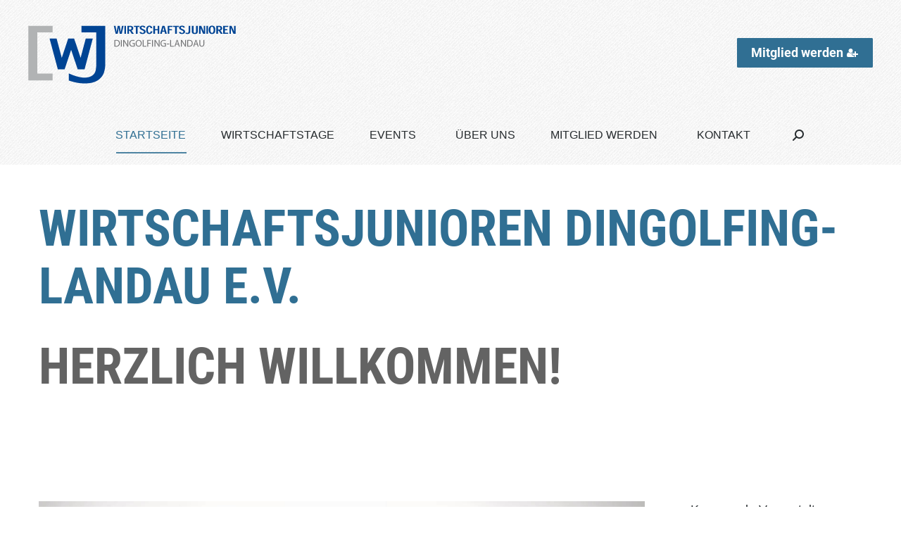

--- FILE ---
content_type: text/html; charset=UTF-8
request_url: https://www.wj-dingolfing-landau.de/
body_size: 23054
content:
<!DOCTYPE html>
<!--[if !(IE 6) | !(IE 7) | !(IE 8)  ]><!-->
<html lang="de" class="no-js">
<!--<![endif]-->
<head>
	<meta charset="UTF-8" />
				<meta name="viewport" content="width=device-width, initial-scale=1, maximum-scale=1, user-scalable=0"/>
			<meta name="theme-color" content="#306f93"/>	<link rel="profile" href="https://gmpg.org/xfn/11" />
	<meta name='robots' content='index, follow, max-image-preview:large, max-snippet:-1, max-video-preview:-1' />

	<!-- This site is optimized with the Yoast SEO plugin v26.8 - https://yoast.com/product/yoast-seo-wordpress/ -->
	<title>Startseite &#8226; Wirtschaftsjunioren Dingolfing-Landau e.V.</title>
	<link rel="canonical" href="https://www.wj-dingolfing-landau.de/" />
	<meta property="og:locale" content="de_DE" />
	<meta property="og:type" content="website" />
	<meta property="og:title" content="Startseite &#8226; Wirtschaftsjunioren Dingolfing-Landau e.V." />
	<meta property="og:url" content="https://www.wj-dingolfing-landau.de/" />
	<meta property="og:site_name" content="Wirtschaftsjunioren Dingolfing-Landau e.V." />
	<meta property="article:modified_time" content="2025-07-12T07:50:54+00:00" />
	<script type="application/ld+json" class="yoast-schema-graph">{"@context":"https://schema.org","@graph":[{"@type":"WebPage","@id":"https://www.wj-dingolfing-landau.de/","url":"https://www.wj-dingolfing-landau.de/","name":"Startseite &#8226; Wirtschaftsjunioren Dingolfing-Landau e.V.","isPartOf":{"@id":"https://www.wj-dingolfing-landau.de/#website"},"datePublished":"2016-04-05T11:34:56+00:00","dateModified":"2025-07-12T07:50:54+00:00","breadcrumb":{"@id":"https://www.wj-dingolfing-landau.de/#breadcrumb"},"inLanguage":"de","potentialAction":[{"@type":"ReadAction","target":["https://www.wj-dingolfing-landau.de/"]}]},{"@type":"BreadcrumbList","@id":"https://www.wj-dingolfing-landau.de/#breadcrumb","itemListElement":[{"@type":"ListItem","position":1,"name":"Startseite"}]},{"@type":"WebSite","@id":"https://www.wj-dingolfing-landau.de/#website","url":"https://www.wj-dingolfing-landau.de/","name":"Wirtschaftsjunioren Dingolfing-Landau e.V.","description":"","potentialAction":[{"@type":"SearchAction","target":{"@type":"EntryPoint","urlTemplate":"https://www.wj-dingolfing-landau.de/?s={search_term_string}"},"query-input":{"@type":"PropertyValueSpecification","valueRequired":true,"valueName":"search_term_string"}}],"inLanguage":"de"}]}</script>
	<!-- / Yoast SEO plugin. -->



<link rel="alternate" type="application/rss+xml" title="Wirtschaftsjunioren Dingolfing-Landau e.V. &raquo; Feed" href="https://www.wj-dingolfing-landau.de/feed/" />
<style id='wp-img-auto-sizes-contain-inline-css'>
img:is([sizes=auto i],[sizes^="auto," i]){contain-intrinsic-size:3000px 1500px}
/*# sourceURL=wp-img-auto-sizes-contain-inline-css */
</style>
<link rel='stylesheet' id='wpmf-bakery-style-css' href='https://www.wj-dingolfing-landau.de/wp-content/plugins/wp-media-folder/assets/css/vc_style.css?ver=6.0.5' media='all' />
<link rel='stylesheet' id='wpmf-bakery-display-gallery-style-css' href='https://www.wj-dingolfing-landau.de/wp-content/plugins/wp-media-folder/assets/css/display-gallery/style-display-gallery.css?ver=6.0.5' media='all' />
<style id='wp-block-library-inline-css'>
:root{--wp-block-synced-color:#7a00df;--wp-block-synced-color--rgb:122,0,223;--wp-bound-block-color:var(--wp-block-synced-color);--wp-editor-canvas-background:#ddd;--wp-admin-theme-color:#007cba;--wp-admin-theme-color--rgb:0,124,186;--wp-admin-theme-color-darker-10:#006ba1;--wp-admin-theme-color-darker-10--rgb:0,107,160.5;--wp-admin-theme-color-darker-20:#005a87;--wp-admin-theme-color-darker-20--rgb:0,90,135;--wp-admin-border-width-focus:2px}@media (min-resolution:192dpi){:root{--wp-admin-border-width-focus:1.5px}}.wp-element-button{cursor:pointer}:root .has-very-light-gray-background-color{background-color:#eee}:root .has-very-dark-gray-background-color{background-color:#313131}:root .has-very-light-gray-color{color:#eee}:root .has-very-dark-gray-color{color:#313131}:root .has-vivid-green-cyan-to-vivid-cyan-blue-gradient-background{background:linear-gradient(135deg,#00d084,#0693e3)}:root .has-purple-crush-gradient-background{background:linear-gradient(135deg,#34e2e4,#4721fb 50%,#ab1dfe)}:root .has-hazy-dawn-gradient-background{background:linear-gradient(135deg,#faaca8,#dad0ec)}:root .has-subdued-olive-gradient-background{background:linear-gradient(135deg,#fafae1,#67a671)}:root .has-atomic-cream-gradient-background{background:linear-gradient(135deg,#fdd79a,#004a59)}:root .has-nightshade-gradient-background{background:linear-gradient(135deg,#330968,#31cdcf)}:root .has-midnight-gradient-background{background:linear-gradient(135deg,#020381,#2874fc)}:root{--wp--preset--font-size--normal:16px;--wp--preset--font-size--huge:42px}.has-regular-font-size{font-size:1em}.has-larger-font-size{font-size:2.625em}.has-normal-font-size{font-size:var(--wp--preset--font-size--normal)}.has-huge-font-size{font-size:var(--wp--preset--font-size--huge)}.has-text-align-center{text-align:center}.has-text-align-left{text-align:left}.has-text-align-right{text-align:right}.has-fit-text{white-space:nowrap!important}#end-resizable-editor-section{display:none}.aligncenter{clear:both}.items-justified-left{justify-content:flex-start}.items-justified-center{justify-content:center}.items-justified-right{justify-content:flex-end}.items-justified-space-between{justify-content:space-between}.screen-reader-text{border:0;clip-path:inset(50%);height:1px;margin:-1px;overflow:hidden;padding:0;position:absolute;width:1px;word-wrap:normal!important}.screen-reader-text:focus{background-color:#ddd;clip-path:none;color:#444;display:block;font-size:1em;height:auto;left:5px;line-height:normal;padding:15px 23px 14px;text-decoration:none;top:5px;width:auto;z-index:100000}html :where(.has-border-color){border-style:solid}html :where([style*=border-top-color]){border-top-style:solid}html :where([style*=border-right-color]){border-right-style:solid}html :where([style*=border-bottom-color]){border-bottom-style:solid}html :where([style*=border-left-color]){border-left-style:solid}html :where([style*=border-width]){border-style:solid}html :where([style*=border-top-width]){border-top-style:solid}html :where([style*=border-right-width]){border-right-style:solid}html :where([style*=border-bottom-width]){border-bottom-style:solid}html :where([style*=border-left-width]){border-left-style:solid}html :where(img[class*=wp-image-]){height:auto;max-width:100%}:where(figure){margin:0 0 1em}html :where(.is-position-sticky){--wp-admin--admin-bar--position-offset:var(--wp-admin--admin-bar--height,0px)}@media screen and (max-width:600px){html :where(.is-position-sticky){--wp-admin--admin-bar--position-offset:0px}}

/*# sourceURL=wp-block-library-inline-css */
</style><style id='wp-block-paragraph-inline-css'>
.is-small-text{font-size:.875em}.is-regular-text{font-size:1em}.is-large-text{font-size:2.25em}.is-larger-text{font-size:3em}.has-drop-cap:not(:focus):first-letter{float:left;font-size:8.4em;font-style:normal;font-weight:100;line-height:.68;margin:.05em .1em 0 0;text-transform:uppercase}body.rtl .has-drop-cap:not(:focus):first-letter{float:none;margin-left:.1em}p.has-drop-cap.has-background{overflow:hidden}:root :where(p.has-background){padding:1.25em 2.375em}:where(p.has-text-color:not(.has-link-color)) a{color:inherit}p.has-text-align-left[style*="writing-mode:vertical-lr"],p.has-text-align-right[style*="writing-mode:vertical-rl"]{rotate:180deg}
/*# sourceURL=https://www.wj-dingolfing-landau.de/wp-includes/blocks/paragraph/style.min.css */
</style>
<style id='global-styles-inline-css'>
:root{--wp--preset--aspect-ratio--square: 1;--wp--preset--aspect-ratio--4-3: 4/3;--wp--preset--aspect-ratio--3-4: 3/4;--wp--preset--aspect-ratio--3-2: 3/2;--wp--preset--aspect-ratio--2-3: 2/3;--wp--preset--aspect-ratio--16-9: 16/9;--wp--preset--aspect-ratio--9-16: 9/16;--wp--preset--color--black: #000000;--wp--preset--color--cyan-bluish-gray: #abb8c3;--wp--preset--color--white: #FFF;--wp--preset--color--pale-pink: #f78da7;--wp--preset--color--vivid-red: #cf2e2e;--wp--preset--color--luminous-vivid-orange: #ff6900;--wp--preset--color--luminous-vivid-amber: #fcb900;--wp--preset--color--light-green-cyan: #7bdcb5;--wp--preset--color--vivid-green-cyan: #00d084;--wp--preset--color--pale-cyan-blue: #8ed1fc;--wp--preset--color--vivid-cyan-blue: #0693e3;--wp--preset--color--vivid-purple: #9b51e0;--wp--preset--color--accent: #306f93;--wp--preset--color--dark-gray: #111;--wp--preset--color--light-gray: #767676;--wp--preset--gradient--vivid-cyan-blue-to-vivid-purple: linear-gradient(135deg,rgb(6,147,227) 0%,rgb(155,81,224) 100%);--wp--preset--gradient--light-green-cyan-to-vivid-green-cyan: linear-gradient(135deg,rgb(122,220,180) 0%,rgb(0,208,130) 100%);--wp--preset--gradient--luminous-vivid-amber-to-luminous-vivid-orange: linear-gradient(135deg,rgb(252,185,0) 0%,rgb(255,105,0) 100%);--wp--preset--gradient--luminous-vivid-orange-to-vivid-red: linear-gradient(135deg,rgb(255,105,0) 0%,rgb(207,46,46) 100%);--wp--preset--gradient--very-light-gray-to-cyan-bluish-gray: linear-gradient(135deg,rgb(238,238,238) 0%,rgb(169,184,195) 100%);--wp--preset--gradient--cool-to-warm-spectrum: linear-gradient(135deg,rgb(74,234,220) 0%,rgb(151,120,209) 20%,rgb(207,42,186) 40%,rgb(238,44,130) 60%,rgb(251,105,98) 80%,rgb(254,248,76) 100%);--wp--preset--gradient--blush-light-purple: linear-gradient(135deg,rgb(255,206,236) 0%,rgb(152,150,240) 100%);--wp--preset--gradient--blush-bordeaux: linear-gradient(135deg,rgb(254,205,165) 0%,rgb(254,45,45) 50%,rgb(107,0,62) 100%);--wp--preset--gradient--luminous-dusk: linear-gradient(135deg,rgb(255,203,112) 0%,rgb(199,81,192) 50%,rgb(65,88,208) 100%);--wp--preset--gradient--pale-ocean: linear-gradient(135deg,rgb(255,245,203) 0%,rgb(182,227,212) 50%,rgb(51,167,181) 100%);--wp--preset--gradient--electric-grass: linear-gradient(135deg,rgb(202,248,128) 0%,rgb(113,206,126) 100%);--wp--preset--gradient--midnight: linear-gradient(135deg,rgb(2,3,129) 0%,rgb(40,116,252) 100%);--wp--preset--font-size--small: 13px;--wp--preset--font-size--medium: 20px;--wp--preset--font-size--large: 36px;--wp--preset--font-size--x-large: 42px;--wp--preset--spacing--20: 0.44rem;--wp--preset--spacing--30: 0.67rem;--wp--preset--spacing--40: 1rem;--wp--preset--spacing--50: 1.5rem;--wp--preset--spacing--60: 2.25rem;--wp--preset--spacing--70: 3.38rem;--wp--preset--spacing--80: 5.06rem;--wp--preset--shadow--natural: 6px 6px 9px rgba(0, 0, 0, 0.2);--wp--preset--shadow--deep: 12px 12px 50px rgba(0, 0, 0, 0.4);--wp--preset--shadow--sharp: 6px 6px 0px rgba(0, 0, 0, 0.2);--wp--preset--shadow--outlined: 6px 6px 0px -3px rgb(255, 255, 255), 6px 6px rgb(0, 0, 0);--wp--preset--shadow--crisp: 6px 6px 0px rgb(0, 0, 0);}:where(.is-layout-flex){gap: 0.5em;}:where(.is-layout-grid){gap: 0.5em;}body .is-layout-flex{display: flex;}.is-layout-flex{flex-wrap: wrap;align-items: center;}.is-layout-flex > :is(*, div){margin: 0;}body .is-layout-grid{display: grid;}.is-layout-grid > :is(*, div){margin: 0;}:where(.wp-block-columns.is-layout-flex){gap: 2em;}:where(.wp-block-columns.is-layout-grid){gap: 2em;}:where(.wp-block-post-template.is-layout-flex){gap: 1.25em;}:where(.wp-block-post-template.is-layout-grid){gap: 1.25em;}.has-black-color{color: var(--wp--preset--color--black) !important;}.has-cyan-bluish-gray-color{color: var(--wp--preset--color--cyan-bluish-gray) !important;}.has-white-color{color: var(--wp--preset--color--white) !important;}.has-pale-pink-color{color: var(--wp--preset--color--pale-pink) !important;}.has-vivid-red-color{color: var(--wp--preset--color--vivid-red) !important;}.has-luminous-vivid-orange-color{color: var(--wp--preset--color--luminous-vivid-orange) !important;}.has-luminous-vivid-amber-color{color: var(--wp--preset--color--luminous-vivid-amber) !important;}.has-light-green-cyan-color{color: var(--wp--preset--color--light-green-cyan) !important;}.has-vivid-green-cyan-color{color: var(--wp--preset--color--vivid-green-cyan) !important;}.has-pale-cyan-blue-color{color: var(--wp--preset--color--pale-cyan-blue) !important;}.has-vivid-cyan-blue-color{color: var(--wp--preset--color--vivid-cyan-blue) !important;}.has-vivid-purple-color{color: var(--wp--preset--color--vivid-purple) !important;}.has-black-background-color{background-color: var(--wp--preset--color--black) !important;}.has-cyan-bluish-gray-background-color{background-color: var(--wp--preset--color--cyan-bluish-gray) !important;}.has-white-background-color{background-color: var(--wp--preset--color--white) !important;}.has-pale-pink-background-color{background-color: var(--wp--preset--color--pale-pink) !important;}.has-vivid-red-background-color{background-color: var(--wp--preset--color--vivid-red) !important;}.has-luminous-vivid-orange-background-color{background-color: var(--wp--preset--color--luminous-vivid-orange) !important;}.has-luminous-vivid-amber-background-color{background-color: var(--wp--preset--color--luminous-vivid-amber) !important;}.has-light-green-cyan-background-color{background-color: var(--wp--preset--color--light-green-cyan) !important;}.has-vivid-green-cyan-background-color{background-color: var(--wp--preset--color--vivid-green-cyan) !important;}.has-pale-cyan-blue-background-color{background-color: var(--wp--preset--color--pale-cyan-blue) !important;}.has-vivid-cyan-blue-background-color{background-color: var(--wp--preset--color--vivid-cyan-blue) !important;}.has-vivid-purple-background-color{background-color: var(--wp--preset--color--vivid-purple) !important;}.has-black-border-color{border-color: var(--wp--preset--color--black) !important;}.has-cyan-bluish-gray-border-color{border-color: var(--wp--preset--color--cyan-bluish-gray) !important;}.has-white-border-color{border-color: var(--wp--preset--color--white) !important;}.has-pale-pink-border-color{border-color: var(--wp--preset--color--pale-pink) !important;}.has-vivid-red-border-color{border-color: var(--wp--preset--color--vivid-red) !important;}.has-luminous-vivid-orange-border-color{border-color: var(--wp--preset--color--luminous-vivid-orange) !important;}.has-luminous-vivid-amber-border-color{border-color: var(--wp--preset--color--luminous-vivid-amber) !important;}.has-light-green-cyan-border-color{border-color: var(--wp--preset--color--light-green-cyan) !important;}.has-vivid-green-cyan-border-color{border-color: var(--wp--preset--color--vivid-green-cyan) !important;}.has-pale-cyan-blue-border-color{border-color: var(--wp--preset--color--pale-cyan-blue) !important;}.has-vivid-cyan-blue-border-color{border-color: var(--wp--preset--color--vivid-cyan-blue) !important;}.has-vivid-purple-border-color{border-color: var(--wp--preset--color--vivid-purple) !important;}.has-vivid-cyan-blue-to-vivid-purple-gradient-background{background: var(--wp--preset--gradient--vivid-cyan-blue-to-vivid-purple) !important;}.has-light-green-cyan-to-vivid-green-cyan-gradient-background{background: var(--wp--preset--gradient--light-green-cyan-to-vivid-green-cyan) !important;}.has-luminous-vivid-amber-to-luminous-vivid-orange-gradient-background{background: var(--wp--preset--gradient--luminous-vivid-amber-to-luminous-vivid-orange) !important;}.has-luminous-vivid-orange-to-vivid-red-gradient-background{background: var(--wp--preset--gradient--luminous-vivid-orange-to-vivid-red) !important;}.has-very-light-gray-to-cyan-bluish-gray-gradient-background{background: var(--wp--preset--gradient--very-light-gray-to-cyan-bluish-gray) !important;}.has-cool-to-warm-spectrum-gradient-background{background: var(--wp--preset--gradient--cool-to-warm-spectrum) !important;}.has-blush-light-purple-gradient-background{background: var(--wp--preset--gradient--blush-light-purple) !important;}.has-blush-bordeaux-gradient-background{background: var(--wp--preset--gradient--blush-bordeaux) !important;}.has-luminous-dusk-gradient-background{background: var(--wp--preset--gradient--luminous-dusk) !important;}.has-pale-ocean-gradient-background{background: var(--wp--preset--gradient--pale-ocean) !important;}.has-electric-grass-gradient-background{background: var(--wp--preset--gradient--electric-grass) !important;}.has-midnight-gradient-background{background: var(--wp--preset--gradient--midnight) !important;}.has-small-font-size{font-size: var(--wp--preset--font-size--small) !important;}.has-medium-font-size{font-size: var(--wp--preset--font-size--medium) !important;}.has-large-font-size{font-size: var(--wp--preset--font-size--large) !important;}.has-x-large-font-size{font-size: var(--wp--preset--font-size--x-large) !important;}
/*# sourceURL=global-styles-inline-css */
</style>

<style id='classic-theme-styles-inline-css'>
/*! This file is auto-generated */
.wp-block-button__link{color:#fff;background-color:#32373c;border-radius:9999px;box-shadow:none;text-decoration:none;padding:calc(.667em + 2px) calc(1.333em + 2px);font-size:1.125em}.wp-block-file__button{background:#32373c;color:#fff;text-decoration:none}
/*# sourceURL=/wp-includes/css/classic-themes.min.css */
</style>
<link rel='stylesheet' id='contact-form-7-css' href='https://www.wj-dingolfing-landau.de/wp-content/plugins/contact-form-7/includes/css/styles.css?ver=6.1.4' media='all' />
<link rel='stylesheet' id='image-map-pro-dist-css-css' href='https://www.wj-dingolfing-landau.de/wp-content/plugins/image-map-pro-wordpress/css/image-map-pro.min.css?ver=5.3.2' media='' />
<link rel='stylesheet' id='motivmedia_borlabs_cookie_content_blocker_style-css' href='https://www.wj-dingolfing-landau.de/wp-content/plugins/motivmedia_service/res/css/borlabs_cookie_frontend.css?ver=6.9' media='all' />
<link rel='stylesheet' id='the7-font-css' href='https://www.wj-dingolfing-landau.de/wp-content/themes/dt-the7/fonts/icomoon-the7-font/icomoon-the7-font.min.css?ver=14.2.0' media='all' />
<link rel='stylesheet' id='the7-awesome-fonts-css' href='https://www.wj-dingolfing-landau.de/wp-content/themes/dt-the7/fonts/FontAwesome/css/all.min.css?ver=14.2.0' media='all' />
<link rel='stylesheet' id='the7-Defaults-css' href='https://www.wj-dingolfing-landau.de/wp-content/uploads/smile_fonts/Defaults/Defaults.css?ver=6.9' media='all' />
<link rel='stylesheet' id='borlabs-cookie-custom-css' href='https://www.wj-dingolfing-landau.de/wp-content/cache/borlabs-cookie/1/borlabs-cookie-1-de.css?ver=3.3.23-27' media='all' />
<link rel='stylesheet' id='js_composer_front-css' href='https://www.wj-dingolfing-landau.de/wp-content/plugins/js_composer/assets/css/js_composer.min.css?ver=8.6.1' media='all' />
<link rel='stylesheet' id='dt-web-fonts-css' href='//www.wj-dingolfing-landau.de/wp-content/uploads/omgf/dt-web-fonts/dt-web-fonts.css?ver=1662045013' media='all' />
<link rel='stylesheet' id='dt-main-css' href='https://www.wj-dingolfing-landau.de/wp-content/themes/dt-the7/css/main.min.css?ver=14.2.0' media='all' />
<link rel='stylesheet' id='the7-custom-scrollbar-css' href='https://www.wj-dingolfing-landau.de/wp-content/themes/dt-the7/lib/custom-scrollbar/custom-scrollbar.min.css?ver=14.2.0' media='all' />
<link rel='stylesheet' id='the7-wpbakery-css' href='https://www.wj-dingolfing-landau.de/wp-content/themes/dt-the7/css/wpbakery.min.css?ver=14.2.0' media='all' />
<link rel='stylesheet' id='the7-core-css' href='https://www.wj-dingolfing-landau.de/wp-content/plugins/dt-the7-core/assets/css/post-type.min.css?ver=2.7.12' media='all' />
<link rel='stylesheet' id='the7-css-vars-css' href='https://www.wj-dingolfing-landau.de/wp-content/uploads/the7-css/css-vars.css?ver=388c63972f72' media='all' />
<link rel='stylesheet' id='dt-custom-css' href='https://www.wj-dingolfing-landau.de/wp-content/uploads/the7-css/custom.css?ver=388c63972f72' media='all' />
<link rel='stylesheet' id='dt-media-css' href='https://www.wj-dingolfing-landau.de/wp-content/uploads/the7-css/media.css?ver=388c63972f72' media='all' />
<link rel='stylesheet' id='the7-mega-menu-css' href='https://www.wj-dingolfing-landau.de/wp-content/uploads/the7-css/mega-menu.css?ver=388c63972f72' media='all' />
<link rel='stylesheet' id='the7-elements-albums-portfolio-css' href='https://www.wj-dingolfing-landau.de/wp-content/uploads/the7-css/the7-elements-albums-portfolio.css?ver=388c63972f72' media='all' />
<link rel='stylesheet' id='the7-elements-css' href='https://www.wj-dingolfing-landau.de/wp-content/uploads/the7-css/post-type-dynamic.css?ver=388c63972f72' media='all' />
<link rel='stylesheet' id='style-css' href='https://www.wj-dingolfing-landau.de/wp-content/themes/dt-the7-child/style.css?ver=14.2.0' media='all' />
<link rel='stylesheet' id='ultimate-vc-addons-google-fonts-css' href='//www.wj-dingolfing-landau.de/wp-content/uploads/omgf/ultimate-vc-addons-google-fonts/ultimate-vc-addons-google-fonts.css?ver=1662045013' media='all' />
<link rel='stylesheet' id='ultimate-vc-addons-style-min-css' href='https://www.wj-dingolfing-landau.de/wp-content/plugins/Ultimate_VC_Addons/assets/min-css/ultimate.min.css?ver=3.21.1' media='all' />
<script src="https://www.wj-dingolfing-landau.de/wp-includes/js/jquery/jquery.min.js?ver=3.7.1" id="jquery-core-js"></script>
<script src="https://www.wj-dingolfing-landau.de/wp-includes/js/jquery/jquery-migrate.min.js?ver=3.4.1" id="jquery-migrate-js"></script>
<script data-no-optimize="1" data-no-minify="1" data-cfasync="false" src="https://www.wj-dingolfing-landau.de/wp-content/cache/borlabs-cookie/1/borlabs-cookie-config-de.json.js?ver=3.3.23-28" id="borlabs-cookie-config-js"></script>
<script id="dt-above-fold-js-extra">
var dtLocal = {"themeUrl":"https://www.wj-dingolfing-landau.de/wp-content/themes/dt-the7","passText":"Um diesen gesch\u00fctzten Eintrag anzusehen, geben Sie bitte das Passwort ein:","moreButtonText":{"loading":"Lade...","loadMore":"Mehr laden"},"postID":"12","ajaxurl":"https://www.wj-dingolfing-landau.de/wp-admin/admin-ajax.php","REST":{"baseUrl":"https://www.wj-dingolfing-landau.de/wp-json/the7/v1","endpoints":{"sendMail":"/send-mail"}},"contactMessages":{"required":"Fehler in mindestens einem Feld. Bitte die Eingaben pr&uuml;fen und nochmal versuchen.","terms":"Please accept the privacy policy.","fillTheCaptchaError":"Please, fill the captcha."},"captchaSiteKey":"","ajaxNonce":"9713ad58ec","pageData":{"type":"page","template":"page","layout":null},"themeSettings":{"smoothScroll":"off","lazyLoading":false,"desktopHeader":{"height":180},"ToggleCaptionEnabled":"disabled","ToggleCaption":"Navigation","floatingHeader":{"showAfter":235,"showMenu":true,"height":60,"logo":{"showLogo":false,"html":"","url":"https://www.wj-dingolfing-landau.de/"}},"topLine":{"floatingTopLine":{"logo":{"showLogo":false,"html":""}}},"mobileHeader":{"firstSwitchPoint":1040,"secondSwitchPoint":800,"firstSwitchPointHeight":60,"secondSwitchPointHeight":60,"mobileToggleCaptionEnabled":"disabled","mobileToggleCaption":"Menu"},"stickyMobileHeaderFirstSwitch":{"logo":{"html":"\u003Cimg class=\" preload-me\" src=\"https://www.wj-dingolfing-landau.de/wp-content/uploads/2016/04/Logo_WJ-DGF-LAN_529x150_V3.png\" srcset=\"https://www.wj-dingolfing-landau.de/wp-content/uploads/2016/04/Logo_WJ-DGF-LAN_529x150_V3.png 529w, https://www.wj-dingolfing-landau.de/wp-content/uploads/2016/04/Logo_WJ-DGF-LAN_529x150_V3.png 529w\" width=\"529\" height=\"150\"   sizes=\"529px\" alt=\"Wirtschaftsjunioren Dingolfing-Landau e.V.\" /\u003E"}},"stickyMobileHeaderSecondSwitch":{"logo":{"html":"\u003Cimg class=\" preload-me\" src=\"https://www.wj-dingolfing-landau.de/wp-content/uploads/2016/04/Logo_WJ-DGF-LAN_529x150_V3.png\" srcset=\"https://www.wj-dingolfing-landau.de/wp-content/uploads/2016/04/Logo_WJ-DGF-LAN_529x150_V3.png 529w, https://www.wj-dingolfing-landau.de/wp-content/uploads/2016/04/Logo_WJ-DGF-LAN_529x150_V3.png 529w\" width=\"529\" height=\"150\"   sizes=\"529px\" alt=\"Wirtschaftsjunioren Dingolfing-Landau e.V.\" /\u003E"}},"sidebar":{"switchPoint":970},"boxedWidth":"1280px"},"VCMobileScreenWidth":"768"};
var dtShare = {"shareButtonText":{"facebook":"Facebook","twitter":"Share on X","pinterest":"Pin it","linkedin":"Linkedin","whatsapp":"Share on Whatsapp"},"overlayOpacity":"85"};
//# sourceURL=dt-above-fold-js-extra
</script>
<script src="https://www.wj-dingolfing-landau.de/wp-content/themes/dt-the7/js/above-the-fold.min.js?ver=14.2.0" id="dt-above-fold-js"></script>
<script src="https://www.wj-dingolfing-landau.de/wp-includes/js/jquery/ui/core.min.js?ver=1.13.3" id="jquery-ui-core-js"></script>
<script src="https://www.wj-dingolfing-landau.de/wp-content/plugins/Ultimate_VC_Addons/assets/min-js/ultimate.min.js?ver=3.21.1" id="ultimate-vc-addons-script-js"></script>
<script src="https://www.wj-dingolfing-landau.de/wp-content/plugins/Ultimate_VC_Addons/assets/min-js/ultimate_bg.min.js?ver=3.21.1" id="ultimate-vc-addons-row-bg-js"></script>
<script></script><style>
/* repairs full screen backgrounds that don't actually fully span as per VC */
#page [data-vc-full-width-init="true"] .upb_row_bg,
#page [data-vc-full-width-init="true"] .ult-vc-seperator .ult-main-seperator-inner {
	width: 100vw !important;
	margin-left: 0 !important;
	left: 0 !important;
	margin-right: 0 !important;
	right: 0 !important;
}
</style><!-- Analytics by WP Statistics - https://wp-statistics.com -->
<script>
  window.brlbsWpStatisticsDOMContentLoadedHasAlreadyFired = false;
  document.addEventListener("DOMContentLoaded", function () {
    window.brlbsWpStatisticsDOMContentLoadedHasAlreadyFired = true;
  });
</script><meta name="generator" content="Powered by WPBakery Page Builder - drag and drop page builder for WordPress."/>
<style data-type="vc_custom-css">.entry-meta {display: none; }</style><link rel="icon" href="https://www.wj-dingolfing-landau.de/wp-content/uploads/2021/02/WJ_Favicon_v2_16x16.png" type="image/png" sizes="16x16"/><link rel="icon" href="https://www.wj-dingolfing-landau.de/wp-content/uploads/2021/02/WJ_Favicon_v2_32x32.png" type="image/png" sizes="32x32"/><style type="text/css" data-type="vc_shortcodes-custom-css">.vc_custom_1712084033402{margin-bottom: 32px !important;}.vc_custom_1714049115667{margin-bottom: 32px !important;}</style><noscript><style> .wpb_animate_when_almost_visible { opacity: 1; }</style></noscript><style id='the7-custom-inline-css' type='text/css'>
/*breadcrumbs background color*/
.page-title .breadcrumbs {
background-color: rgba(0, 0, 0, 0.05);
}

.mome_footer_icon a:hover .aio-icon i { color: white; }
#footer .aio-tooltip {text-decoration:none;}

/* Schaltet die Textfarbe für diesen Bereich auf weiß */
.mome_referenten h1, .mome_referenten h2, .mome_referenten h3, .mome_referenten h4, .mome_referenten h5, .mome_referenten h6, .mome_referenten p, .mome_referenten li { color: white !important; }
.mome_referenten blockquote { background-color: rgba(0, 0, 0, 0.2) !important; }

/*Passt Innenabstand der Tabelle an*/
.mome_tabelle tbody tr td { padding: 15px; }

/*Passt Sub-Menu an */
.sub-nav { border-top: 2px solid #306f93; padding: 0 !important; }
.sub-nav li:hover a { background-color: #DDDDDD !important; }
.sub-nav li a { padding: 15px 15px 15px 15px !important; }
.sub-nav .act a { background-color: #DDDDDD !important; }

.sub-nav .sub-nav { border-top: 2px solid #306f93; padding: 0 !important; }
.sub-nav .sub-nav li:hover a { background-color: #DDDDDD !important; }
.sub-nav .sub-nav li a { padding: 15px 15px 15px 15px !important; }
.sub-nav .sub-nav .act a { background-color: #DDDDDD !important; }

/* Passt Schriftzug der "Position" des Team-Moduls an */
.mome_team .team-author p { font-size: 18px; color: #b1b1b1; font-weight: 100; text-transform: capitalize;}

#sidebar {
padding-left: 40px;
}

a:link {
    text-decoration: underline;
}
a:visited {
    text-decoration: none;
}
a:hover {
    text-decoration: none;
}
a:active {
    text-decoration: none;
}

.vertical-fancy-style .fancy-date a {
background-color: #306f93;
position: absolute;
    z-index: 102;
    top: 0;
    left: 0;
    width: 44px;
}

.circle-fancy-style .fancy-date .entry-month, .vertical-fancy-style .fancy-date .entry-month {
font-size: 10px;
font-weight: normal;
color: #fff;
}

.vertical-fancy-style .fancy-date .entry-month, .vertical-fancy-style .fancy-date .entry-year {
font-size: 10px;
font-weight: normal;
color: #fff;
}

.vertical-fancy-style .fancy-date .entry-date {
font-size: 22px;
color: #fff;
font-weight: 400;
}

.vertical-fancy-style .fancy-date a .entry-date:after, .vertical-fancy-style .fancy-date a .entry-month:after {
background-color: #fff;
height: 1px;
}

.sidebar-right .sidebar, .sidebar .widget, .sidebar-content .widget {
    border-color: rgba(204,204,204,0.5);
}
</style>
<link rel='stylesheet' id='the7-stripes-css' href='https://www.wj-dingolfing-landau.de/wp-content/uploads/the7-css/legacy/stripes.css?ver=388c63972f72' media='all' />
<link rel='stylesheet' id='vc_pageable_owl-carousel-css-css' href='https://www.wj-dingolfing-landau.de/wp-content/plugins/js_composer/assets/lib/vendor/owl-carousel2-dist/assets/owl.min.css?ver=8.6.1' media='all' />
<link rel='stylesheet' id='vc_animate-css-css' href='https://www.wj-dingolfing-landau.de/wp-content/plugins/js_composer/assets/lib/vendor/dist/animate.css/animate.min.css?ver=8.6.1' media='all' />
<link rel='stylesheet' id='eme-jquery-timepicker-css' href='https://www.wj-dingolfing-landau.de/wp-content/plugins/events-made-easy/js/jquery-timepicker/jquery.timepicker.min.css?ver=6.9' media='all' />
<link rel='stylesheet' id='eme-jquery-fdatepicker-css' href='https://www.wj-dingolfing-landau.de/wp-content/plugins/events-made-easy/js/fdatepicker/css/fdatepicker.min.css?ver=6.9' media='all' />
<link rel='stylesheet' id='eme-jquery-ui-css-css' href='https://www.wj-dingolfing-landau.de/wp-content/plugins/events-made-easy/css/jquery-ui-theme-smoothness-1.11.3/jquery-ui.min.css?ver=6.9' media='all' />
<link rel='stylesheet' id='eme-jquery-ui-autocomplete-css' href='https://www.wj-dingolfing-landau.de/wp-content/plugins/events-made-easy/css/jquery.autocomplete.css?ver=6.9' media='all' />
<link rel='stylesheet' id='eme-jquery-select2-css-css' href='https://www.wj-dingolfing-landau.de/wp-content/plugins/events-made-easy/js/jquery-select2/select2-4.1.0-rc.0/dist/css/select2.min.css?ver=6.9' media='all' />
<link rel='stylesheet' id='eme_textsec-css' href='https://www.wj-dingolfing-landau.de/wp-content/plugins/events-made-easy/css/text-security/text-security-disc.css?ver=6.9' media='all' />
<link rel='stylesheet' id='eme_stylesheet-css' href='https://www.wj-dingolfing-landau.de/wp-content/plugins/events-made-easy/css/eme.css?ver=6.9' media='all' />
</head>
<body id="the7-body" class="home wp-singular page-template-default page page-id-12 wp-embed-responsive wp-theme-dt-the7 wp-child-theme-dt-the7-child the7-core-ver-2.7.12 title-off dt-responsive-on right-mobile-menu-close-icon ouside-menu-close-icon mobile-hamburger-close-bg-enable mobile-hamburger-close-bg-hover-enable  fade-medium-mobile-menu-close-icon fade-small-menu-close-icon srcset-enabled btn-flat custom-btn-color custom-btn-hover-color phantom-fade phantom-shadow-decoration phantom-logo-off floating-mobile-menu-icon top-header first-switch-logo-center first-switch-menu-left second-switch-logo-center second-switch-menu-left layzr-loading-on popup-message-style the7-ver-14.2.0 dt-fa-compatibility wpb-js-composer js-comp-ver-8.6.1 vc_responsive">
<!-- The7 14.2.0 -->

<div id="page" >
	<a class="skip-link screen-reader-text" href="#content">Zum Inhalt springen</a>

<div class="masthead classic-header center widgets full-height full-width shadow-mobile-header-decoration small-mobile-menu-icon mobile-menu-icon-bg-on mobile-menu-icon-hover-bg-on dt-parent-menu-clickable show-sub-menu-on-hover show-mobile-logo" >

	<div class="top-bar top-bar-empty top-bar-line-hide">
	<div class="top-bar-bg" ></div>
	<div class="mini-widgets left-widgets"></div><div class="mini-widgets right-widgets"></div></div>

	<header class="header-bar" role="banner">

		<div class="branding">
	<div id="site-title" class="assistive-text">Wirtschaftsjunioren Dingolfing-Landau e.V.</div>
	<div id="site-description" class="assistive-text"></div>
	<a class="" href="https://www.wj-dingolfing-landau.de/"><img class=" preload-me" src="https://www.wj-dingolfing-landau.de/wp-content/uploads/2016/04/Logo_WJ-DGF-LAN_529x150_V3.png" srcset="https://www.wj-dingolfing-landau.de/wp-content/uploads/2016/04/Logo_WJ-DGF-LAN_529x150_V3.png 529w, https://www.wj-dingolfing-landau.de/wp-content/uploads/2016/04/Logo_WJ-DGF-LAN_529x150_V3.png 529w" width="529" height="150"   sizes="529px" alt="Wirtschaftsjunioren Dingolfing-Landau e.V." /><img class="mobile-logo preload-me" src="https://www.wj-dingolfing-landau.de/wp-content/uploads/2016/04/Logo_WJ-DGF-LAN_529x150_V3.png" srcset="https://www.wj-dingolfing-landau.de/wp-content/uploads/2016/04/Logo_WJ-DGF-LAN_529x150_V3.png 529w, https://www.wj-dingolfing-landau.de/wp-content/uploads/2016/04/Logo_WJ-DGF-LAN_529x150_V3.png 529w" width="529" height="150"   sizes="529px" alt="Wirtschaftsjunioren Dingolfing-Landau e.V." /></a><div class="mini-widgets"></div><div class="mini-widgets"><a href="/mitglied-werden/" class="microwidget-btn mini-button header-elements-button-1 show-on-desktop near-logo-first-switch in-menu-second-switch microwidget-btn-bg-on microwidget-btn-hover-bg-on disable-animation-bg border-on hover-border-on btn-icon-align-right" ><span>Mitglied werden</span><i class="Defaults-user-plus"></i></a></div></div>

		<nav class="navigation">

			<ul id="primary-menu" class="main-nav underline-decoration l-to-r-line outside-item-remove-margin"><li class="menu-item menu-item-type-post_type menu-item-object-page menu-item-home current-menu-item page_item page-item-12 current_page_item menu-item-23 act first depth-0"><a href='https://www.wj-dingolfing-landau.de/' data-level='1'><i class="fa icon-home"></i><span class="menu-item-text"><span class="menu-text">Startseite</span></span></a></li> <li class="menu-item menu-item-type-custom menu-item-object-custom menu-item-has-children menu-item-3354 has-children depth-0"><a href='/wirtschaftstag-2024-die-zukunft-ist-jetzt/' data-level='1' aria-haspopup='true' aria-expanded='false'><span class="menu-item-text"><span class="menu-text">Wirtschaftstage</span></span></a><ul class="sub-nav level-arrows-on" role="group"><li class="menu-item menu-item-type-post_type menu-item-object-dt_portfolio menu-item-3832 first depth-1"><a href='https://www.wj-dingolfing-landau.de/projekt/wirtschaftstag-2025/' data-level='2'><span class="menu-item-text"><span class="menu-text">Wirtschaftstag 2025</span></span></a></li> <li class="menu-item menu-item-type-custom menu-item-object-custom menu-item-has-children menu-item-3363 has-children depth-1"><a href='#' data-level='2' aria-haspopup='true' aria-expanded='false'><span class="menu-item-text"><span class="menu-text">Archiv vergangener Wirtschaftstage</span></span></a><ul class="sub-nav level-arrows-on" role="group"><li class="menu-item menu-item-type-post_type menu-item-object-post menu-item-3661 first depth-2"><a href='https://www.wj-dingolfing-landau.de/wirtschaftstag-2024-die-zukunft-ist-jetzt/' data-level='3'><span class="menu-item-text"><span class="menu-text">Wirtschaftstag 2024</span></span></a></li> <li class="menu-item menu-item-type-post_type menu-item-object-dt_portfolio menu-item-3594 depth-2"><a href='https://www.wj-dingolfing-landau.de/?post_type=dt_portfolio&#038;p=3364' data-level='3'><span class="menu-item-text"><span class="menu-text">Wirtschaftstag 2024</span></span></a></li> <li class="menu-item menu-item-type-post_type menu-item-object-post menu-item-3462 depth-2"><a href='https://www.wj-dingolfing-landau.de/wirtschaftstag-2023/' data-level='3'><span class="menu-item-text"><span class="menu-text">Wirtschaftstag 2023</span></span></a></li> <li class="menu-item menu-item-type-post_type menu-item-object-dt_portfolio menu-item-3362 depth-2"><a href='https://www.wj-dingolfing-landau.de/projekt/wirtschaftstag-2021/' data-level='3'><span class="menu-item-text"><span class="menu-text">Wirtschaftstag 2021</span></span></a></li> <li class="menu-item menu-item-type-post_type menu-item-object-post menu-item-2655 depth-2"><a href='https://www.wj-dingolfing-landau.de/wirtschaftstage-2019/' data-level='3'><span class="menu-item-text"><span class="menu-text">Wirtschaftstage 2019</span></span></a></li> <li class="menu-item menu-item-type-post_type menu-item-object-post menu-item-2459 depth-2"><a href='https://www.wj-dingolfing-landau.de/das-waren-die-19-wirtschaftstage/' data-level='3'><span class="menu-item-text"><span class="menu-text">Wirtschaftstage 2018</span></span></a></li> <li class="menu-item menu-item-type-post_type menu-item-object-post menu-item-2423 depth-2"><a href='https://www.wj-dingolfing-landau.de/das-waren-die-wirtschaftstage-2017/' data-level='3'><span class="menu-item-text"><span class="menu-text">Wirtschaftstage 2017</span></span></a></li> <li class="menu-item menu-item-type-post_type menu-item-object-dt_portfolio menu-item-2014 depth-2"><a href='https://www.wj-dingolfing-landau.de/projekt/wirtschaftstage-2016/' data-level='3'><span class="menu-item-text"><span class="menu-text">Wirtschaftstage 2016</span></span></a></li> <li class="menu-item menu-item-type-post_type menu-item-object-dt_portfolio menu-item-1968 depth-2"><a href='https://www.wj-dingolfing-landau.de/projekt/wirtschaftstage-2015/' data-level='3'><span class="menu-item-text"><span class="menu-text">Wirtschaftstage 2015</span></span></a></li> <li class="menu-item menu-item-type-post_type menu-item-object-dt_portfolio menu-item-1891 depth-2"><a href='https://www.wj-dingolfing-landau.de/projekt/wirtschaftstage-2014/' data-level='3'><span class="menu-item-text"><span class="menu-text">Wirtschaftstage 2014</span></span></a></li> <li class="menu-item menu-item-type-post_type menu-item-object-dt_portfolio menu-item-1823 depth-2"><a href='https://www.wj-dingolfing-landau.de/projekt/wirtschaftstage-2013/' data-level='3'><span class="menu-item-text"><span class="menu-text">Wirtschaftstage 2013</span></span></a></li> </ul></li> </ul></li> <li class="menu-item menu-item-type-custom menu-item-object-custom menu-item-3352 depth-0"><a href='https://www.wj-dingolfing-landau.de/events/' data-level='1'><span class="menu-item-text"><span class="menu-text">Events</span></span></a></li> <li class="menu-item menu-item-type-post_type menu-item-object-page menu-item-has-children menu-item-22 has-children depth-0"><a href='https://www.wj-dingolfing-landau.de/ueber-uns/' data-level='1' aria-haspopup='true' aria-expanded='false'><i class="fa icon-flag-filled"></i><span class="menu-item-text"><span class="menu-text">Über uns</span></span></a><ul class="sub-nav level-arrows-on" role="group"><li class="menu-item menu-item-type-post_type menu-item-object-page menu-item-180 first depth-1"><a href='https://www.wj-dingolfing-landau.de/vorstand/' data-level='2'><i class="fa icon-users-1"></i><span class="menu-item-text"><span class="menu-text">Vorstand</span></span></a></li> <li class="menu-item menu-item-type-custom menu-item-object-custom menu-item-3262 depth-1"><a href='https://www.wj-dingolfing-landau.de/wp-content/uploads/2023/06/Satzung_WJ-Dingolfing-Landau.pdf' target='_blank' class=' mega-menu-img mega-menu-img-left' data-level='2'><i class="fa-fw dt-icon-the7-download" style="margin: 0px 6px 0px 0px;" ></i><span class="menu-item-text"><span class="menu-text">Download Satzung</span></span></a></li> <li class="menu-item menu-item-type-post_type menu-item-object-page menu-item-178 depth-1"><a href='https://www.wj-dingolfing-landau.de/mitglied-werden/' data-level='2'><i class="fa icon-user-add"></i><span class="menu-item-text"><span class="menu-text">Mitglied werden</span></span></a></li> <li class="menu-item menu-item-type-post_type menu-item-object-page menu-item-201 depth-1"><a href='https://www.wj-dingolfing-landau.de/weiterfuehrende-links/' data-level='2'><i class="fa icon-link"></i><span class="menu-item-text"><span class="menu-text">Weiterführende Links</span></span></a></li> </ul></li> <li class="menu-item menu-item-type-post_type menu-item-object-page menu-item-3056 depth-0"><a href='https://www.wj-dingolfing-landau.de/mitglied-werden/' data-level='1'><span class="menu-item-text"><span class="menu-text">Mitglied werden</span></span></a></li> <li class="menu-item menu-item-type-post_type menu-item-object-page menu-item-209 last depth-0"><a href='https://www.wj-dingolfing-landau.de/kontakt/' data-level='1'><i class="fa icon-email"></i><span class="menu-item-text"><span class="menu-text">Kontakt</span></span></a></li> </ul>
			<div class="mini-widgets"><div class="mini-search show-on-desktop near-logo-first-switch near-logo-second-switch popup-search custom-icon"><form class="searchform mini-widget-searchform" role="search" method="get" action="https://www.wj-dingolfing-landau.de/">

	<div class="screen-reader-text">Search:</div>

	
		<a href="" class="submit text-disable"><i class=" mw-icon the7-mw-icon-search-bold"></i></a>
		<div class="popup-search-wrap">
			<input type="text" aria-label="Search" class="field searchform-s" name="s" value="" placeholder="Type and hit enter …" title="Search form"/>
			<a href="" class="search-icon"  aria-label="Search"><i class="the7-mw-icon-search-bold" aria-hidden="true"></i></a>
		</div>

			<input type="submit" class="assistive-text searchsubmit" value="Los!"/>
</form>
</div></div>
		</nav>

	</header>

</div>
<div role="navigation" aria-label="Main Menu" class="dt-mobile-header mobile-menu-show-divider">
	<div class="dt-close-mobile-menu-icon" aria-label="Close" role="button" tabindex="0"><div class="close-line-wrap"><span class="close-line"></span><span class="close-line"></span><span class="close-line"></span></div></div>	<ul id="mobile-menu" class="mobile-main-nav">
		<li class="menu-item menu-item-type-post_type menu-item-object-page menu-item-home current-menu-item page_item page-item-12 current_page_item menu-item-23 act first depth-0"><a href='https://www.wj-dingolfing-landau.de/' data-level='1'><i class="fa icon-home"></i><span class="menu-item-text"><span class="menu-text">Startseite</span></span></a></li> <li class="menu-item menu-item-type-custom menu-item-object-custom menu-item-has-children menu-item-3354 has-children depth-0"><a href='/wirtschaftstag-2024-die-zukunft-ist-jetzt/' data-level='1' aria-haspopup='true' aria-expanded='false'><span class="menu-item-text"><span class="menu-text">Wirtschaftstage</span></span></a><ul class="sub-nav level-arrows-on" role="group"><li class="menu-item menu-item-type-post_type menu-item-object-dt_portfolio menu-item-3832 first depth-1"><a href='https://www.wj-dingolfing-landau.de/projekt/wirtschaftstag-2025/' data-level='2'><span class="menu-item-text"><span class="menu-text">Wirtschaftstag 2025</span></span></a></li> <li class="menu-item menu-item-type-custom menu-item-object-custom menu-item-has-children menu-item-3363 has-children depth-1"><a href='#' data-level='2' aria-haspopup='true' aria-expanded='false'><span class="menu-item-text"><span class="menu-text">Archiv vergangener Wirtschaftstage</span></span></a><ul class="sub-nav level-arrows-on" role="group"><li class="menu-item menu-item-type-post_type menu-item-object-post menu-item-3661 first depth-2"><a href='https://www.wj-dingolfing-landau.de/wirtschaftstag-2024-die-zukunft-ist-jetzt/' data-level='3'><span class="menu-item-text"><span class="menu-text">Wirtschaftstag 2024</span></span></a></li> <li class="menu-item menu-item-type-post_type menu-item-object-dt_portfolio menu-item-3594 depth-2"><a href='https://www.wj-dingolfing-landau.de/?post_type=dt_portfolio&#038;p=3364' data-level='3'><span class="menu-item-text"><span class="menu-text">Wirtschaftstag 2024</span></span></a></li> <li class="menu-item menu-item-type-post_type menu-item-object-post menu-item-3462 depth-2"><a href='https://www.wj-dingolfing-landau.de/wirtschaftstag-2023/' data-level='3'><span class="menu-item-text"><span class="menu-text">Wirtschaftstag 2023</span></span></a></li> <li class="menu-item menu-item-type-post_type menu-item-object-dt_portfolio menu-item-3362 depth-2"><a href='https://www.wj-dingolfing-landau.de/projekt/wirtschaftstag-2021/' data-level='3'><span class="menu-item-text"><span class="menu-text">Wirtschaftstag 2021</span></span></a></li> <li class="menu-item menu-item-type-post_type menu-item-object-post menu-item-2655 depth-2"><a href='https://www.wj-dingolfing-landau.de/wirtschaftstage-2019/' data-level='3'><span class="menu-item-text"><span class="menu-text">Wirtschaftstage 2019</span></span></a></li> <li class="menu-item menu-item-type-post_type menu-item-object-post menu-item-2459 depth-2"><a href='https://www.wj-dingolfing-landau.de/das-waren-die-19-wirtschaftstage/' data-level='3'><span class="menu-item-text"><span class="menu-text">Wirtschaftstage 2018</span></span></a></li> <li class="menu-item menu-item-type-post_type menu-item-object-post menu-item-2423 depth-2"><a href='https://www.wj-dingolfing-landau.de/das-waren-die-wirtschaftstage-2017/' data-level='3'><span class="menu-item-text"><span class="menu-text">Wirtschaftstage 2017</span></span></a></li> <li class="menu-item menu-item-type-post_type menu-item-object-dt_portfolio menu-item-2014 depth-2"><a href='https://www.wj-dingolfing-landau.de/projekt/wirtschaftstage-2016/' data-level='3'><span class="menu-item-text"><span class="menu-text">Wirtschaftstage 2016</span></span></a></li> <li class="menu-item menu-item-type-post_type menu-item-object-dt_portfolio menu-item-1968 depth-2"><a href='https://www.wj-dingolfing-landau.de/projekt/wirtschaftstage-2015/' data-level='3'><span class="menu-item-text"><span class="menu-text">Wirtschaftstage 2015</span></span></a></li> <li class="menu-item menu-item-type-post_type menu-item-object-dt_portfolio menu-item-1891 depth-2"><a href='https://www.wj-dingolfing-landau.de/projekt/wirtschaftstage-2014/' data-level='3'><span class="menu-item-text"><span class="menu-text">Wirtschaftstage 2014</span></span></a></li> <li class="menu-item menu-item-type-post_type menu-item-object-dt_portfolio menu-item-1823 depth-2"><a href='https://www.wj-dingolfing-landau.de/projekt/wirtschaftstage-2013/' data-level='3'><span class="menu-item-text"><span class="menu-text">Wirtschaftstage 2013</span></span></a></li> </ul></li> </ul></li> <li class="menu-item menu-item-type-custom menu-item-object-custom menu-item-3352 depth-0"><a href='https://www.wj-dingolfing-landau.de/events/' data-level='1'><span class="menu-item-text"><span class="menu-text">Events</span></span></a></li> <li class="menu-item menu-item-type-post_type menu-item-object-page menu-item-has-children menu-item-22 has-children depth-0"><a href='https://www.wj-dingolfing-landau.de/ueber-uns/' data-level='1' aria-haspopup='true' aria-expanded='false'><i class="fa icon-flag-filled"></i><span class="menu-item-text"><span class="menu-text">Über uns</span></span></a><ul class="sub-nav level-arrows-on" role="group"><li class="menu-item menu-item-type-post_type menu-item-object-page menu-item-180 first depth-1"><a href='https://www.wj-dingolfing-landau.de/vorstand/' data-level='2'><i class="fa icon-users-1"></i><span class="menu-item-text"><span class="menu-text">Vorstand</span></span></a></li> <li class="menu-item menu-item-type-custom menu-item-object-custom menu-item-3262 depth-1"><a href='https://www.wj-dingolfing-landau.de/wp-content/uploads/2023/06/Satzung_WJ-Dingolfing-Landau.pdf' target='_blank' class=' mega-menu-img mega-menu-img-left' data-level='2'><i class="fa-fw dt-icon-the7-download" style="margin: 0px 6px 0px 0px;" ></i><span class="menu-item-text"><span class="menu-text">Download Satzung</span></span></a></li> <li class="menu-item menu-item-type-post_type menu-item-object-page menu-item-178 depth-1"><a href='https://www.wj-dingolfing-landau.de/mitglied-werden/' data-level='2'><i class="fa icon-user-add"></i><span class="menu-item-text"><span class="menu-text">Mitglied werden</span></span></a></li> <li class="menu-item menu-item-type-post_type menu-item-object-page menu-item-201 depth-1"><a href='https://www.wj-dingolfing-landau.de/weiterfuehrende-links/' data-level='2'><i class="fa icon-link"></i><span class="menu-item-text"><span class="menu-text">Weiterführende Links</span></span></a></li> </ul></li> <li class="menu-item menu-item-type-post_type menu-item-object-page menu-item-3056 depth-0"><a href='https://www.wj-dingolfing-landau.de/mitglied-werden/' data-level='1'><span class="menu-item-text"><span class="menu-text">Mitglied werden</span></span></a></li> <li class="menu-item menu-item-type-post_type menu-item-object-page menu-item-209 last depth-0"><a href='https://www.wj-dingolfing-landau.de/kontakt/' data-level='1'><i class="fa icon-email"></i><span class="menu-item-text"><span class="menu-text">Kontakt</span></span></a></li> 	</ul>
	<div class='mobile-mini-widgets-in-menu'></div>
</div>



<div id="main" class="sidebar-none sidebar-divider-vertical">

	
	<div class="main-gradient"></div>
	<div class="wf-wrap">
	<div class="wf-container-main">

	


	<div id="content" class="content" role="main">

		<div class="wpb-content-wrapper"><div class="vc_row wpb_row vc_row-fluid mome_tabelle"><div class="wpb_column vc_column_container vc_col-sm-12"><div class="vc_column-inner"><div class="wpb_wrapper"><div id="ultimate-heading-43876972277c0dce0" class="uvc-heading ult-adjust-bottom-margin ultimate-heading-43876972277c0dce0 uvc-3413 " data-hspacer="no_spacer"  data-halign="left" style="text-align:left"><div class="uvc-heading-spacer no_spacer" style="top"></div><div class="uvc-main-heading ult-responsive"  data-ultimate-target='.uvc-heading.ultimate-heading-43876972277c0dce0 h2'  data-responsive-json-new='{"font-size":"desktop:72px;tablet:62px;tablet_portrait:52px;mobile_landscape:52px;mobile:40px;","line-height":"desktop:82px;tablet:72px;tablet_portrait:62px;mobile_landscape:62px;mobile:50px;"}' ><h2 style="font-family:&#039;Roboto Condensed&#039;;font-weight:700;color:#306f93;">WIRTSCHAFTSJUNIOREN DINGOLFING-LANDAU E.V.</h2></div><div class="uvc-sub-heading ult-responsive"  data-ultimate-target='.uvc-heading.ultimate-heading-43876972277c0dce0 .uvc-sub-heading '  data-responsive-json-new='{"font-size":"desktop:72px;tablet:62px;tablet_portrait:62px;mobile_landscape:52px;mobile:30px;","line-height":"desktop:82px;tablet:72px;tablet_portrait:62px;mobile_landscape:62px;mobile:40px;"}'  style="font-family:&#039;Roboto Condensed&#039;;font-weight:700;color:#636363;margin-top:32px;margin-bottom:32px;">HERZLICH WILLKOMMEN!</div></div><div class="ult-spacer spacer-6972277c0dd35" data-id="6972277c0dd35" data-height="100" data-height-mobile="100" data-height-tab="100" data-height-tab-portrait="100" data-height-mobile-landscape="100" style="clear:both;display:block;"></div></div></div></div></div><div class="vc_row wpb_row vc_row-fluid vc_column-gap-35"><div class="wpb_column vc_column_container vc_col-sm-9"><div class="vc_column-inner"><div class="wpb_wrapper"><div class="vc_row wpb_row vc_inner vc_row-fluid vc_row-o-content-middle vc_row-flex"><div class="wpb_column vc_column_container vc_col-sm-12"><div class="vc_column-inner"><div class="wpb_wrapper">
	<div  class="wpb_single_image wpb_content_element vc_align_left">
		
		<figure class="wpb_wrapper vc_figure">
			<a href="/projekt/wirtschaftstag-2025/" target="_self"  class="vc_single_image-wrapper   vc_box_border_grey rollover"   ><img fetchpriority="high" decoding="async" width="1280" height="640" src="https://www.wj-dingolfing-landau.de/wp-content/uploads/2025/04/WT2025_Keyvisual_02.jpg" class="vc_single_image-img attachment-full" alt="" title="WJ WT2025 KeyVisual V02" srcset="https://www.wj-dingolfing-landau.de/wp-content/uploads/2025/04/WT2025_Keyvisual_02.jpg 1280w, https://www.wj-dingolfing-landau.de/wp-content/uploads/2025/04/WT2025_Keyvisual_02-300x150.jpg 300w, https://www.wj-dingolfing-landau.de/wp-content/uploads/2025/04/WT2025_Keyvisual_02-1024x512.jpg 1024w, https://www.wj-dingolfing-landau.de/wp-content/uploads/2025/04/WT2025_Keyvisual_02-768x384.jpg 768w" sizes="(max-width: 1280px) 100vw, 1280px"  data-dt-location="https://www.wj-dingolfing-landau.de/projekt/wirtschaftstag-2025/wj-wt2025-keyvisual-v02-2/" /></a>
		</figure>
	</div>

	<div class="wpb_text_column wpb_content_element " >
		<div class="wpb_wrapper">
			<h2 style="text-align: center;">WIRTSCHAFTSTAG 2025</h2>
<h4 style="text-align: center;"><span style="color: #333333;"><strong>IM BMW GROUP WERK DINGOLFING</strong></span></h4>

		</div>
	</div>
<style type="text/css" data-type="the7_shortcodes-inline-css">#default-btn-b90d95f0cca9fe7372129f93f6020033.ico-right-side > i {
  margin-right: 0px;
  margin-left: 8px;
}
#default-btn-b90d95f0cca9fe7372129f93f6020033 > i {
  margin-right: 8px;
}</style><div class="btn-align-center"><a href="/projekt/wirtschaftstag-2025/" class="default-btn-shortcode dt-btn dt-btn-l link-hover-off " id="default-btn-b90d95f0cca9fe7372129f93f6020033" title="Wirtschaftstag 2025"><span>Programm</span></a></div></div></div></div></div><div class="ult-spacer spacer-6972277c0ec1a" data-id="6972277c0ec1a" data-height="100" data-height-mobile="100" data-height-tab="100" data-height-tab-portrait="100" data-height-mobile-landscape="100" style="clear:both;display:block;"></div><style type="text/css" data-type="the7_shortcodes-inline-css">.blog-shortcode.blog-masonry-shortcode-id-2c47186860cf76ae658d1631e305e9ef.bottom-overlap-layout-list .post-entry-content {
  margin-top: -100px;
  width: 90%;
}
.blog-shortcode.blog-masonry-shortcode-id-2c47186860cf76ae658d1631e305e9ef.bottom-overlap-layout-list:not(.mode-list) .no-img .post-entry-content {
  margin-top: 0;
  width: 100%;
}
.blog-shortcode.blog-masonry-shortcode-id-2c47186860cf76ae658d1631e305e9ef.bottom-overlap-layout-list.mode-list .no-img .post-entry-content {
  margin-top: 0;
}
.blog-shortcode.blog-masonry-shortcode-id-2c47186860cf76ae658d1631e305e9ef .filter-bg-decoration .filter-categories a.act {
  color: #fff;
}
.blog-shortcode.blog-masonry-shortcode-id-2c47186860cf76ae658d1631e305e9ef:not(.mode-masonry) article:first-of-type,
.blog-shortcode.blog-masonry-shortcode-id-2c47186860cf76ae658d1631e305e9ef:not(.mode-masonry) article.visible.first:not(.product) {
  margin-top: 0;
}
.blog-shortcode.blog-masonry-shortcode-id-2c47186860cf76ae658d1631e305e9ef.dividers-on:not(.mode-masonry) article {
  margin-top: 0;
}
.blog-shortcode.blog-masonry-shortcode-id-2c47186860cf76ae658d1631e305e9ef.dividers-on:not(.mode-masonry) article:first-of-type,
.blog-shortcode.blog-masonry-shortcode-id-2c47186860cf76ae658d1631e305e9ef.dividers-on:not(.mode-masonry) article.visible.first:not(.product) {
  margin-top: 0;
  padding-top: 0;
}
.blog-shortcode.blog-masonry-shortcode-id-2c47186860cf76ae658d1631e305e9ef .post-thumbnail-wrap {
  padding: 0px 0px 0px 0px;
}
.blog-shortcode.blog-masonry-shortcode-id-2c47186860cf76ae658d1631e305e9ef.enable-bg-rollover .post-thumbnail-rollover:after {
  background: -webkit-linear-gradient();
  background: linear-gradient();
}
.blog-shortcode.blog-masonry-shortcode-id-2c47186860cf76ae658d1631e305e9ef .gallery-zoom-ico {
  width: 44px;
  height: 44px;
  line-height: 44px;
  border-radius: 100px;
  margin: -22px 0 0 -22px;
  border-width: 0px;
  color: #ffffff;
}
.bottom-overlap-layout-list.blog-shortcode.blog-masonry-shortcode-id-2c47186860cf76ae658d1631e305e9ef .gallery-zoom-ico {
  margin-top: -72px;
}
.gradient-overlay-layout-list.blog-shortcode.blog-masonry-shortcode-id-2c47186860cf76ae658d1631e305e9ef .gallery-zoom-ico,
.content-rollover-layout-list.blog-shortcode.blog-masonry-shortcode-id-2c47186860cf76ae658d1631e305e9ef .gallery-zoom-ico {
  margin: 0 0 10px;
}
.content-align-center.gradient-overlay-layout-list.blog-shortcode.blog-masonry-shortcode-id-2c47186860cf76ae658d1631e305e9ef .gallery-zoom-ico,
.content-align-center.content-rollover-layout-list.blog-shortcode.blog-masonry-shortcode-id-2c47186860cf76ae658d1631e305e9ef .gallery-zoom-ico {
  margin: 0 auto 10px;
}
.dt-icon-bg-on.blog-shortcode.blog-masonry-shortcode-id-2c47186860cf76ae658d1631e305e9ef .gallery-zoom-ico {
  background: rgba(255,255,255,0.3);
  box-shadow: none;
}
.blog-shortcode.blog-masonry-shortcode-id-2c47186860cf76ae658d1631e305e9ef .gallery-zoom-ico > span,
.blog-shortcode.blog-masonry-shortcode-id-2c47186860cf76ae658d1631e305e9ef .gallery-zoom-ico:before {
  font-size: 32px;
  line-height: 44px;
}
.blog-shortcode.blog-masonry-shortcode-id-2c47186860cf76ae658d1631e305e9ef .gallery-zoom-ico > span,
.blog-shortcode.blog-masonry-shortcode-id-2c47186860cf76ae658d1631e305e9ef .gallery-zoom-ico:before {
  color: #ffffff;
}
.blog-shortcode.blog-masonry-shortcode-id-2c47186860cf76ae658d1631e305e9ef .fancy-date a {
  background: #306f93;
  box-shadow: none;
}
.blog-shortcode.blog-masonry-shortcode-id-2c47186860cf76ae658d1631e305e9ef .fancy-date a * {
  color: #ffffff;
}
.blog-shortcode.blog-masonry-shortcode-id-2c47186860cf76ae658d1631e305e9ef .fancy-date a .entry-month:after,
.blog-shortcode.blog-masonry-shortcode-id-2c47186860cf76ae658d1631e305e9ef .fancy-date a .entry-date:after {
  background: #ffffff;
  box-shadow: none;
}
.blog-shortcode.blog-masonry-shortcode-id-2c47186860cf76ae658d1631e305e9ef .entry-title,
.blog-shortcode.blog-masonry-shortcode-id-2c47186860cf76ae658d1631e305e9ef.owl-carousel .entry-title {
  margin-bottom: 12px;
  font-size: 24px;
  line-height: 30px;
  font-weight: bold;
}
.blog-shortcode.blog-masonry-shortcode-id-2c47186860cf76ae658d1631e305e9ef .entry-title a,
.blog-shortcode.blog-masonry-shortcode-id-2c47186860cf76ae658d1631e305e9ef.owl-carousel .entry-title a {
  color: #777777;
}
.blog-shortcode.blog-masonry-shortcode-id-2c47186860cf76ae658d1631e305e9ef .entry-meta {
  margin-bottom: 15px;
}
.blog-shortcode.blog-masonry-shortcode-id-2c47186860cf76ae658d1631e305e9ef .portfolio-categories {
  margin-bottom: 15px;
}
.blog-shortcode.blog-masonry-shortcode-id-2c47186860cf76ae658d1631e305e9ef .entry-excerpt {
  margin-bottom: 5px;
  font-size: 16px;
  line-height: 24px;
}
.blog-shortcode.blog-masonry-shortcode-id-2c47186860cf76ae658d1631e305e9ef .entry-excerpt * {
  color: #666666;
}
.blog-shortcode.blog-masonry-shortcode-id-2c47186860cf76ae658d1631e305e9ef:not(.centered-layout-list) .post-entry-content {
  padding: 25px 30px 30px 30px;
}
.blog-shortcode.blog-masonry-shortcode-id-2c47186860cf76ae658d1631e305e9ef:not(.centered-layout-list):not(.content-bg-on):not(.mode-list) .no-img .post-entry-content {
  padding: 0;
}
.blog-shortcode.blog-masonry-shortcode-id-2c47186860cf76ae658d1631e305e9ef.content-bg-on:not(.classic-layout-list):not(.centered-layout-list) .post-entry-content {
  background: #efefef;
  box-shadow: none;
}
.blog-shortcode.blog-masonry-shortcode-id-2c47186860cf76ae658d1631e305e9ef .post-details.details-type-link,
.blog-shortcode.blog-masonry-shortcode-id-2c47186860cf76ae658d1631e305e9ef .post-details.details-type-link * {
  color: #777777;
}
@media screen and (max-width: ) {
  .blog-shortcode.blog-masonry-shortcode-id-2c47186860cf76ae658d1631e305e9ef article {
    -ms-flex-flow: column nowrap;
    flex-flow: column nowrap;
    margin-top: 20px;
  }
  .blog-shortcode.blog-masonry-shortcode-id-2c47186860cf76ae658d1631e305e9ef.dividers-on article {
    border: none;
  }
  .blog-shortcode.blog-masonry-shortcode-id-2c47186860cf76ae658d1631e305e9ef.content-bg-on.centered-layout-list article {
    padding: 0;
  }
  .blog-shortcode.blog-masonry-shortcode-id-2c47186860cf76ae658d1631e305e9ef.blog-shortcode.dividers-on article,
  .blog-shortcode.blog-masonry-shortcode-id-2c47186860cf76ae658d1631e305e9ef.dividers-on.classic-layout-list article {
    margin-top: 20px;
    padding: 0;
  }
  .blog-shortcode.blog-masonry-shortcode-id-2c47186860cf76ae658d1631e305e9ef.blog-shortcode.dividers-on article:first-of-type,
  .blog-shortcode.blog-masonry-shortcode-id-2c47186860cf76ae658d1631e305e9ef.dividers-on.classic-layout-list article:first-of-type {
    padding: 0;
  }
  #page .blog-shortcode.blog-masonry-shortcode-id-2c47186860cf76ae658d1631e305e9ef .post-thumbnail-wrap,
  #page .blog-shortcode.blog-masonry-shortcode-id-2c47186860cf76ae658d1631e305e9ef .post-entry-content {
    width: 100%;
    margin: 0;
    top: 0;
  }
  #page .blog-shortcode.blog-masonry-shortcode-id-2c47186860cf76ae658d1631e305e9ef .post-thumbnail-wrap {
    padding: 0;
  }
  #page .blog-shortcode.blog-masonry-shortcode-id-2c47186860cf76ae658d1631e305e9ef .post-entry-content:after {
    display: none;
  }
  #page .blog-shortcode.blog-masonry-shortcode-id-2c47186860cf76ae658d1631e305e9ef .project-even .post-thumbnail-wrap,
  #page .blog-shortcode.blog-masonry-shortcode-id-2c47186860cf76ae658d1631e305e9ef.centered-layout-list .post-thumbnail-wrap {
    -ms-flex-order: 0;
    order: 0;
  }
  #page .blog-shortcode.blog-masonry-shortcode-id-2c47186860cf76ae658d1631e305e9ef.centered-layout-list .post-entry-title-content {
    -ms-flex-order: 1;
    order: 1;
    width: 100%;
    padding: 20px 20px 0;
  }
  #page .blog-shortcode.blog-masonry-shortcode-id-2c47186860cf76ae658d1631e305e9ef.centered-layout-list .post-entry-content {
    -ms-flex-order: 2;
    order: 2;
    padding-top: 0;
  }
  #page .blog-shortcode.blog-masonry-shortcode-id-2c47186860cf76ae658d1631e305e9ef .fancy-categories {
    top: 10px;
    left: 10px;
    bottom: auto;
    right: auto;
  }
  #page .blog-shortcode.blog-masonry-shortcode-id-2c47186860cf76ae658d1631e305e9ef .fancy-date a {
    top: 10px;
    right: 10px;
    left: auto;
    bottom: auto;
  }
  #page .blog-shortcode.blog-masonry-shortcode-id-2c47186860cf76ae658d1631e305e9ef .post-entry-content {
    padding: 20px;
  }
  #page .blog-shortcode.blog-masonry-shortcode-id-2c47186860cf76ae658d1631e305e9ef .entry-title {
    margin: 3px 0 5px;
    font-size: 20px;
    line-height: 26px;
  }
  #page .blog-shortcode.blog-masonry-shortcode-id-2c47186860cf76ae658d1631e305e9ef .entry-meta {
    margin: 5px 0 5px;
  }
  #page .blog-shortcode.blog-masonry-shortcode-id-2c47186860cf76ae658d1631e305e9ef .entry-excerpt {
    margin: 15px 0 0;
  }
  #page .blog-shortcode.blog-masonry-shortcode-id-2c47186860cf76ae658d1631e305e9ef .post-details {
    margin: 5px 0 10px;
  }
  #page .blog-shortcode.blog-masonry-shortcode-id-2c47186860cf76ae658d1631e305e9ef .post-details.details-type-link {
    margin-bottom: 2px;
  }
}</style><div class="blog-shortcode blog-masonry-shortcode-id-2c47186860cf76ae658d1631e305e9ef mode-masonry bottom-overlap-layout-list content-bg-on jquery-filter vertical-fancy-style scale-img dt-icon-bg-off resize-by-browser-width loading-effect-none description-under-image " data-padding="42px" data-cur-page="1" data-post-limit="-1" data-pagination-mode="none" data-desktop-columns-num="1" data-v-tablet-columns-num="1" data-h-tablet-columns-num="1" data-phone-columns-num="1" data-width="0px" data-columns="0"><div class="iso-container" ><div class="visible wf-cell iso-item" data-post-id="3707" data-date="2024-11-15T10:31:55+01:00" data-name="Jahreshauptversammlung 2024"><article class="post project-odd visible post-3707 type-post status-publish format-standard has-post-thumbnail hentry category-top-news category-53" data-name="Jahreshauptversammlung 2024" data-date="2024-11-15T10:31:55+01:00">

<div class="post-thumbnail-wrap">
	<div class="post-thumbnail">
		<div class="fancy-date"><a title="10:31" href="https://www.wj-dingolfing-landau.de/2024/11/15/"><span class="entry-month">Nov.</span><span class="entry-date updated">15</span><span class="entry-year">2024</span></a></div>
		
		<a href="https://www.wj-dingolfing-landau.de/jahreshauptversammlung-2024/" class="post-thumbnail-rollover layzr-bg layzr-bg" ><img decoding="async" class="iso-lazy-load preload-me iso-lazy-load aspect" src="data:image/svg+xml,%3Csvg%20xmlns%3D&#39;http%3A%2F%2Fwww.w3.org%2F2000%2Fsvg&#39;%20viewBox%3D&#39;0%200%20944%20553&#39;%2F%3E" data-src="https://www.wj-dingolfing-landau.de/wp-content/uploads/2024/11/WJ_JHV-2024_Titelbild.jpg" data-srcset="https://www.wj-dingolfing-landau.de/wp-content/uploads/2024/11/WJ_JHV-2024_Titelbild.jpg 944w" loading="eager" style="--ratio: 944 / 553" sizes="(max-width: 944px) 100vw, 944px" alt="" title="WJ JHV 2024 Titelbild" width="944" height="553"  /></a>	</div>
</div>


<div class="post-entry-content">

	<h3 class="entry-title">
		<a href="https://www.wj-dingolfing-landau.de/jahreshauptversammlung-2024/" title="Jahreshauptversammlung 2024" rel="bookmark">Jahreshauptversammlung 2024</a>
	</h3>

	<div class="entry-meta"><a href="https://www.wj-dingolfing-landau.de/2024/11/15/" title="10:31" class="data-link" rel="bookmark"><time class="entry-date updated" datetime="2024-11-15T10:31:55+01:00">15. November 2024</time></a></div>
	<div class="entry-excerpt"><p>Gestaltung der Zukunft als Triebfeder. Wirtschaftsjunioren Dingolfing-Landau hielten Rückblick und begrüßten Neumitglieder. Die Wirtschaftsjunioren Dingolfing-Landau sind junge, unabhängige Unternehmer und Führungskräfte aus allen Bereichen der Wirtschaft. Sie engagieren sich, um Wirtschaft und Unternehmertum zu fördern und damit dem Wohl der Gesellschaft in (Dingolfinger Anzeiger, Monika Ebnet)</p>
</div>
	
<a href="https://www.wj-dingolfing-landau.de/jahreshauptversammlung-2024/" class="post-details details-type-link" aria-label="Read more about Jahreshauptversammlung 2024">weiterlesen<i class="dt-icon-the7-arrow-03" aria-hidden="true"></i></a>

</div></article></div><div class="visible wf-cell iso-item" data-post-id="3684" data-date="2024-10-23T11:42:25+02:00" data-name="Dingolfinger Kirta 2024"><article class="post project-odd visible post-3684 type-post status-publish format-standard has-post-thumbnail hentry category-top-news category-53" data-name="Dingolfinger Kirta 2024" data-date="2024-10-23T11:42:25+02:00">

<div class="post-thumbnail-wrap">
	<div class="post-thumbnail">
		<div class="fancy-date"><a title="11:42" href="https://www.wj-dingolfing-landau.de/2024/10/23/"><span class="entry-month">Okt.</span><span class="entry-date updated">23</span><span class="entry-year">2024</span></a></div>
		
		<a href="https://www.wj-dingolfing-landau.de/dingolfinger-kirta-2024/" class="post-thumbnail-rollover layzr-bg layzr-bg" ><img decoding="async" class="iso-lazy-load preload-me iso-lazy-load aspect" src="data:image/svg+xml,%3Csvg%20xmlns%3D&#39;http%3A%2F%2Fwww.w3.org%2F2000%2Fsvg&#39;%20viewBox%3D&#39;0%200%201250%20938&#39;%2F%3E" data-src="https://www.wj-dingolfing-landau.de/wp-content/uploads/2024/11/WJ_Kirta_06-1250x938.jpg" data-srcset="https://www.wj-dingolfing-landau.de/wp-content/uploads/2024/11/WJ_Kirta_06-1250x938.jpg 1250w, https://www.wj-dingolfing-landau.de/wp-content/uploads/2024/11/WJ_Kirta_06.jpg 1439w" loading="eager" style="--ratio: 1250 / 938" sizes="(max-width: 1250px) 100vw, 1250px" alt="" title="WJ Kirta 06" width="1250" height="938"  /></a>	</div>
</div>


<div class="post-entry-content">

	<h3 class="entry-title">
		<a href="https://www.wj-dingolfing-landau.de/dingolfinger-kirta-2024/" title="Dingolfinger Kirta 2024" rel="bookmark">Dingolfinger Kirta 2024</a>
	</h3>

	<div class="entry-meta"><a href="https://www.wj-dingolfing-landau.de/2024/10/23/" title="11:42" class="data-link" rel="bookmark"><time class="entry-date updated" datetime="2024-10-23T11:42:25+02:00">23. Oktober 2024</time></a></div>
	<div class="entry-excerpt"><p>Der Besuch auf „Bayerns letzter Wiesn“ ist seit jeher ein fester Termin im Wirtschaftsjuniorenjahr. Doch was steckt eigentlich hinter der Dingolfinger Volksfesttradition? Unter der fachkundigen Leitung des Stadtführers Franz Wagner erhielten die Teilnehmer in diesem Jahr bei einer Kirtaführung spannende Einblicke in die Geschichte des Kirtas und der verschiedenen Schaustellerbetriebe.&hellip;</p>
</div>
	
<a href="https://www.wj-dingolfing-landau.de/dingolfinger-kirta-2024/" class="post-details details-type-link" aria-label="Read more about Dingolfinger Kirta 2024">weiterlesen<i class="dt-icon-the7-arrow-03" aria-hidden="true"></i></a>

</div></article></div><div class="visible wf-cell iso-item" data-post-id="3677" data-date="2024-09-19T11:30:04+02:00" data-name="Exklusive Weinverkostung im Leni’s"><article class="post project-odd visible post-3677 type-post status-publish format-standard has-post-thumbnail hentry category-top-news category-53" data-name="Exklusive Weinverkostung im Leni’s" data-date="2024-09-19T11:30:04+02:00">

<div class="post-thumbnail-wrap">
	<div class="post-thumbnail">
		<div class="fancy-date"><a title="11:30" href="https://www.wj-dingolfing-landau.de/2024/09/19/"><span class="entry-month">Sep.</span><span class="entry-date updated">19</span><span class="entry-year">2024</span></a></div>
		
		<a href="https://www.wj-dingolfing-landau.de/exklusive-weinverkostung-im-lenis/" class="post-thumbnail-rollover layzr-bg layzr-bg" ><img decoding="async" class="iso-lazy-load preload-me iso-lazy-load aspect" src="data:image/svg+xml,%3Csvg%20xmlns%3D&#39;http%3A%2F%2Fwww.w3.org%2F2000%2Fsvg&#39;%20viewBox%3D&#39;0%200%201250%20938&#39;%2F%3E" data-src="https://www.wj-dingolfing-landau.de/wp-content/uploads/2024/11/WJ_Lenis_01-1250x938.jpg" data-srcset="https://www.wj-dingolfing-landau.de/wp-content/uploads/2024/11/WJ_Lenis_01-1250x938.jpg 1250w, https://www.wj-dingolfing-landau.de/wp-content/uploads/2024/11/WJ_Lenis_01-1875x1407.jpg 1875w" loading="eager" style="--ratio: 1250 / 938" sizes="(max-width: 1250px) 100vw, 1250px" alt="" title="WJ Lenis 01" width="1250" height="938"  /></a>	</div>
</div>


<div class="post-entry-content">

	<h3 class="entry-title">
		<a href="https://www.wj-dingolfing-landau.de/exklusive-weinverkostung-im-lenis/" title="Exklusive Weinverkostung im Leni’s" rel="bookmark">Exklusive Weinverkostung im Leni’s</a>
	</h3>

	<div class="entry-meta"><a href="https://www.wj-dingolfing-landau.de/2024/09/19/" title="11:30" class="data-link" rel="bookmark"><time class="entry-date updated" datetime="2024-09-19T11:30:04+02:00">19. September 2024</time></a></div>
	<div class="entry-excerpt"><p>Am 19. September 2024 trafen sich die Wirtschaftsjunioren Dingolfing-Landau am Marienplatz zu einer exklusiven Weinprobe im 2023 eröffneten Lokal „Lenis – wine &amp; dine“. Stefanie Vögl begrüßte zu Beginn die zahlreich erschienen Gäste und freute sich auf einen geselligen Abend. Nach dem Sektempfang stellte der Sommelier Jochen Benz die verschiedenen&hellip;</p>
</div>
	
<a href="https://www.wj-dingolfing-landau.de/exklusive-weinverkostung-im-lenis/" class="post-details details-type-link" aria-label="Read more about Exklusive Weinverkostung im Leni’s">weiterlesen<i class="dt-icon-the7-arrow-03" aria-hidden="true"></i></a>

</div></article></div><div class="visible wf-cell iso-item" data-post-id="3675" data-date="2024-09-17T14:14:08+02:00" data-name="Familienausflug im September"><article class="post project-odd visible post-3675 type-post status-publish format-standard has-post-thumbnail hentry category-top-news category-53" data-name="Familienausflug im September" data-date="2024-09-17T14:14:08+02:00">

<div class="post-thumbnail-wrap">
	<div class="post-thumbnail">
		<div class="fancy-date"><a title="14:14" href="https://www.wj-dingolfing-landau.de/2024/09/17/"><span class="entry-month">Sep.</span><span class="entry-date updated">17</span><span class="entry-year">2024</span></a></div>
		
		<a href="https://www.wj-dingolfing-landau.de/familienausflug-im-september/" class="post-thumbnail-rollover layzr-bg layzr-bg" ><img decoding="async" class="iso-lazy-load preload-me iso-lazy-load aspect" src="data:image/svg+xml,%3Csvg%20xmlns%3D&#39;http%3A%2F%2Fwww.w3.org%2F2000%2Fsvg&#39;%20viewBox%3D&#39;0%200%20640%20480&#39;%2F%3E" data-src="https://www.wj-dingolfing-landau.de/wp-content/uploads/2024/09/WJ_2024-09-04_Famileinausflug_image003.jpg" data-srcset="https://www.wj-dingolfing-landau.de/wp-content/uploads/2024/09/WJ_2024-09-04_Famileinausflug_image003.jpg 640w" loading="eager" style="--ratio: 640 / 480" sizes="(max-width: 640px) 100vw, 640px" alt="" title="WJ 2024 09 04 Famileinausflug Image003" width="640" height="480"  /></a>	</div>
</div>


<div class="post-entry-content">

	<h3 class="entry-title">
		<a href="https://www.wj-dingolfing-landau.de/familienausflug-im-september/" title="Familienausflug im September" rel="bookmark">Familienausflug im September</a>
	</h3>

	<div class="entry-meta"><a href="https://www.wj-dingolfing-landau.de/2024/09/17/" title="14:14" class="data-link" rel="bookmark"><time class="entry-date updated" datetime="2024-09-17T14:14:08+02:00">17. September 2024</time></a></div>
	<div class="entry-excerpt"><p>Eis &amp; mehr aus Reisbach Familienausflug im September Am 04.09.2024 durften wir in unserem Familienausflug das Café Gelato Italiano in Reisbach besichtigen. Nachdem unsere kleine Gruppe angekommen war, ging es mit dem Inhaber Christiano Rosa sofort in seine Eisküche, oder auch sein „Labor“, wie er es nennt. Hier produziert er&hellip;</p>
</div>
	
<a href="https://www.wj-dingolfing-landau.de/familienausflug-im-september/" class="post-details details-type-link" aria-label="Read more about Familienausflug im September">weiterlesen<i class="dt-icon-the7-arrow-03" aria-hidden="true"></i></a>

</div></article></div><div class="visible wf-cell iso-item" data-post-id="3666" data-date="2024-06-11T07:51:57+02:00" data-name="Wirtschaftsjunioren Dingolfing-Landau zu Besuch im Innohub"><article class="post project-odd visible post-3666 type-post status-publish format-standard has-post-thumbnail hentry category-top-news category-53" data-name="Wirtschaftsjunioren Dingolfing-Landau zu Besuch im Innohub" data-date="2024-06-11T07:51:57+02:00">

<div class="post-thumbnail-wrap">
	<div class="post-thumbnail">
		<div class="fancy-date"><a title="07:51" href="https://www.wj-dingolfing-landau.de/2024/06/11/"><span class="entry-month">Juni</span><span class="entry-date updated">11</span><span class="entry-year">2024</span></a></div>
		
		<a href="https://www.wj-dingolfing-landau.de/wirtschaftsjunioren-dingolfing-landau-zu-besuch-im-innohub/" class="post-thumbnail-rollover layzr-bg layzr-bg" ><img decoding="async" class="iso-lazy-load preload-me iso-lazy-load aspect" src="data:image/svg+xml,%3Csvg%20xmlns%3D&#39;http%3A%2F%2Fwww.w3.org%2F2000%2Fsvg&#39;%20viewBox%3D&#39;0%200%20640%20480&#39;%2F%3E" data-src="https://www.wj-dingolfing-landau.de/wp-content/uploads/2024/06/2024-06-11_BMW-Innovation-HUB_01.jpg" data-srcset="https://www.wj-dingolfing-landau.de/wp-content/uploads/2024/06/2024-06-11_BMW-Innovation-HUB_01.jpg 640w" loading="eager" style="--ratio: 640 / 480" sizes="(max-width: 640px) 100vw, 640px" alt="" title="2024 06 11 BMW Innovation HUB 01" width="640" height="480"  /></a>	</div>
</div>


<div class="post-entry-content">

	<h3 class="entry-title">
		<a href="https://www.wj-dingolfing-landau.de/wirtschaftsjunioren-dingolfing-landau-zu-besuch-im-innohub/" title="Wirtschaftsjunioren Dingolfing-Landau zu Besuch im Innohub" rel="bookmark">Wirtschaftsjunioren Dingolfing-Landau zu Besuch im Innohub</a>
	</h3>

	<div class="entry-meta"><a href="https://www.wj-dingolfing-landau.de/2024/06/11/" title="07:51" class="data-link" rel="bookmark"><time class="entry-date updated" datetime="2024-06-11T07:51:57+02:00">11. Juni 2024</time></a></div>
	<div class="entry-excerpt"><p>Die Wirtschaftsjunioren Dingolfing Landau waren zu Gast bei den Verantwortlichen des Innovation Hubs im BMW Group Werk Dingolfing. Auf rund 220 Quadratmetern arbeiten IT-Spezialisten, Hochschulstudenten und Auszubildende Hand in Hand an zukunftsweisenden IT-Lösungen. Bei einem Vortrag von Alfred Haslbeck (Head of IT &amp; Leiter des Innovation Hubs BMW Group Werk&hellip;</p>
</div>
	
<a href="https://www.wj-dingolfing-landau.de/wirtschaftsjunioren-dingolfing-landau-zu-besuch-im-innohub/" class="post-details details-type-link" aria-label="Read more about Wirtschaftsjunioren Dingolfing-Landau zu Besuch im Innohub">weiterlesen<i class="dt-icon-the7-arrow-03" aria-hidden="true"></i></a>

</div></article></div><div class="visible wf-cell iso-item" data-post-id="3508" data-date="2023-09-28T15:49:50+02:00" data-name="Die Faszination von Schweißen und Schneiden"><article class="post project-odd visible post-3508 type-post status-publish format-standard has-post-thumbnail hentry category-top-news category-uncategorized category-53 category-1" data-name="Die Faszination von Schweißen und Schneiden" data-date="2023-09-28T15:49:50+02:00">

<div class="post-thumbnail-wrap">
	<div class="post-thumbnail">
		<div class="fancy-date"><a title="15:49" href="https://www.wj-dingolfing-landau.de/2023/09/28/"><span class="entry-month">Sep.</span><span class="entry-date updated">28</span><span class="entry-year">2023</span></a></div>
		
		<a href="https://www.wj-dingolfing-landau.de/die-faszination-von-schweissen-und-schneiden/" class="post-thumbnail-rollover layzr-bg layzr-bg" ><img decoding="async" class="iso-lazy-load preload-me iso-lazy-load aspect" src="data:image/svg+xml,%3Csvg%20xmlns%3D&#39;http%3A%2F%2Fwww.w3.org%2F2000%2Fsvg&#39;%20viewBox%3D&#39;0%200%201250%20765&#39;%2F%3E" data-src="https://www.wj-dingolfing-landau.de/wp-content/uploads/2023/10/IMG_6919-1250x765.jpg" data-srcset="https://www.wj-dingolfing-landau.de/wp-content/uploads/2023/10/IMG_6919-1250x765.jpg 1250w, https://www.wj-dingolfing-landau.de/wp-content/uploads/2023/10/IMG_6919-1875x1148.jpg 1875w" loading="eager" style="--ratio: 1250 / 765" sizes="(max-width: 1250px) 100vw, 1250px" alt="" title="IMG 6919" width="1250" height="765"  /></a>	</div>
</div>


<div class="post-entry-content">

	<h3 class="entry-title">
		<a href="https://www.wj-dingolfing-landau.de/die-faszination-von-schweissen-und-schneiden/" title="Die Faszination von Schweißen und Schneiden" rel="bookmark">Die Faszination von Schweißen und Schneiden</a>
	</h3>

	<div class="entry-meta"><a href="https://www.wj-dingolfing-landau.de/2023/09/28/" title="15:49" class="data-link" rel="bookmark"><time class="entry-date updated" datetime="2023-09-28T15:49:50+02:00">28. September 2023</time></a></div>
	<div class="entry-excerpt"><p>Die Erl-Gruppe, Spezialisten für Schweiß- und Schneidtechnik, war das Ziel einer Betriebsbesichtigung der WJ im September. Vor der Führung durch die unterschiedlichen Unternehmen der Gruppe stellte Geschäftsführer Martin Stefan Erl, selbst WJ-Mitglied, die Firmen und ihre Produktpaletten in einem kurzen Vortrag vor. Anschließend konnten die Besucher bei einem Rundgang das&hellip;</p>
</div>
	
<a href="https://www.wj-dingolfing-landau.de/die-faszination-von-schweissen-und-schneiden/" class="post-details details-type-link" aria-label="Read more about Die Faszination von Schweißen und Schneiden">weiterlesen<i class="dt-icon-the7-arrow-03" aria-hidden="true"></i></a>

</div></article></div><div class="visible wf-cell iso-item" data-post-id="3514" data-date="2023-09-18T13:11:51+02:00" data-name="Herbstwanderung mit den WJ Freyung-Grafenau"><article class="post project-odd visible post-3514 type-post status-publish format-standard has-post-thumbnail hentry category-top-news category-uncategorized category-53 category-1" data-name="Herbstwanderung mit den WJ Freyung-Grafenau" data-date="2023-09-18T13:11:51+02:00">

<div class="post-thumbnail-wrap">
	<div class="post-thumbnail">
		<div class="fancy-date"><a title="13:11" href="https://www.wj-dingolfing-landau.de/2023/09/18/"><span class="entry-month">Sep.</span><span class="entry-date updated">18</span><span class="entry-year">2023</span></a></div>
		
		<a href="https://www.wj-dingolfing-landau.de/herbstwanderung-mit-den-wj-freyung-grafenau/" class="post-thumbnail-rollover layzr-bg layzr-bg" ><img decoding="async" class="iso-lazy-load preload-me iso-lazy-load aspect" src="data:image/svg+xml,%3Csvg%20xmlns%3D&#39;http%3A%2F%2Fwww.w3.org%2F2000%2Fsvg&#39;%20viewBox%3D&#39;0%200%201250%20896&#39;%2F%3E" data-src="https://www.wj-dingolfing-landau.de/wp-content/uploads/2023/10/lusen-1-1250x896.jpg" data-srcset="https://www.wj-dingolfing-landau.de/wp-content/uploads/2023/10/lusen-1-1250x896.jpg 1250w, https://www.wj-dingolfing-landau.de/wp-content/uploads/2023/10/lusen-1-1875x1344.jpg 1875w" loading="eager" style="--ratio: 1250 / 896" sizes="(max-width: 1250px) 100vw, 1250px" alt="" title="Lusen (1)" width="1250" height="896"  /></a>	</div>
</div>


<div class="post-entry-content">

	<h3 class="entry-title">
		<a href="https://www.wj-dingolfing-landau.de/herbstwanderung-mit-den-wj-freyung-grafenau/" title="Herbstwanderung mit den WJ Freyung-Grafenau" rel="bookmark">Herbstwanderung mit den WJ Freyung-Grafenau</a>
	</h3>

	<div class="entry-meta"><a href="https://www.wj-dingolfing-landau.de/2023/09/18/" title="13:11" class="data-link" rel="bookmark"><time class="entry-date updated" datetime="2023-09-18T13:11:51+02:00">18. September 2023</time></a></div>
	<div class="entry-excerpt"><p>Für die diesjährige Herbstwanderung haben wir uns mit den Wirtschaftsjunioren Freyung-Grafenau zusammengetan. Der Weg führte uns auf den Gipfel des Lusens im Bayerischen Wald. Nach einem rund zweistündigen Aufstieg über Martinsklause und Himmelsleiter erreichten wir das Gipfelkreuz. Der mühsame Anstieg wurde mit einem traumhaften Ausblick belohnt und nach einer wohlverdienten&hellip;</p>
</div>
	
<a href="https://www.wj-dingolfing-landau.de/herbstwanderung-mit-den-wj-freyung-grafenau/" class="post-details details-type-link" aria-label="Read more about Herbstwanderung mit den WJ Freyung-Grafenau">weiterlesen<i class="dt-icon-the7-arrow-03" aria-hidden="true"></i></a>

</div></article></div><div class="visible wf-cell iso-item" data-post-id="3520" data-date="2023-07-31T13:26:31+02:00" data-name="Sommerfest 2023"><article class="post project-odd visible post-3520 type-post status-publish format-standard has-post-thumbnail hentry category-top-news category-uncategorized category-53 category-1" data-name="Sommerfest 2023" data-date="2023-07-31T13:26:31+02:00">

<div class="post-thumbnail-wrap">
	<div class="post-thumbnail">
		<div class="fancy-date"><a title="13:26" href="https://www.wj-dingolfing-landau.de/2023/07/31/"><span class="entry-month">Juli</span><span class="entry-date updated">31</span><span class="entry-year">2023</span></a></div>
		
		<a href="https://www.wj-dingolfing-landau.de/sommerfest-2023/" class="post-thumbnail-rollover layzr-bg layzr-bg" ><img decoding="async" class="iso-lazy-load preload-me iso-lazy-load aspect" src="data:image/svg+xml,%3Csvg%20xmlns%3D&#39;http%3A%2F%2Fwww.w3.org%2F2000%2Fsvg&#39;%20viewBox%3D&#39;0%200%201250%20861&#39;%2F%3E" data-src="https://www.wj-dingolfing-landau.de/wp-content/uploads/2023/10/sommerfest-2-1250x861.jpg" data-srcset="https://www.wj-dingolfing-landau.de/wp-content/uploads/2023/10/sommerfest-2-1250x861.jpg 1250w, https://www.wj-dingolfing-landau.de/wp-content/uploads/2023/10/sommerfest-2-1875x1292.jpg 1875w" loading="eager" style="--ratio: 1250 / 861" sizes="(max-width: 1250px) 100vw, 1250px" alt="" title="Sommerfest (2)" width="1250" height="861"  /></a>	</div>
</div>


<div class="post-entry-content">

	<h3 class="entry-title">
		<a href="https://www.wj-dingolfing-landau.de/sommerfest-2023/" title="Sommerfest 2023" rel="bookmark">Sommerfest 2023</a>
	</h3>

	<div class="entry-meta"><a href="https://www.wj-dingolfing-landau.de/2023/07/31/" title="13:26" class="data-link" rel="bookmark"><time class="entry-date updated" datetime="2023-07-31T13:26:31+02:00">31. Juli 2023</time></a></div>
	<div class="entry-excerpt"><p>Das Sommerfest startete mit einer Entdeckungsreise zu „Vergessenen, Verborgenen, Versunkenen&#8220; in den Kellergewölben Stadt Dingolfing. Nach dieser spannenden und informativen Stadtführung von Franz Wagner ging es für den geselligen Teil in die Obere Stadt in den Wirgarten. Hier sorgte das Team des Wirgarten für das leibliche Wohl und Kabarettist Tom&hellip;</p>
</div>
	
<a href="https://www.wj-dingolfing-landau.de/sommerfest-2023/" class="post-details details-type-link" aria-label="Read more about Sommerfest 2023">weiterlesen<i class="dt-icon-the7-arrow-03" aria-hidden="true"></i></a>

</div></article></div><div class="visible wf-cell iso-item" data-post-id="3489" data-date="2023-05-26T13:14:07+02:00" data-name="Hinter den Kulissen der Polizeiinspektion Dingolfing"><article class="post project-odd visible post-3489 type-post status-publish format-standard has-post-thumbnail hentry category-top-news category-uncategorized tag-dingolfing-landau tag-polizei tag-polizeiinspektion tag-wirtschaftsjunioren category-53 category-1" data-name="Hinter den Kulissen der Polizeiinspektion Dingolfing" data-date="2023-05-26T13:14:07+02:00">

<div class="post-thumbnail-wrap">
	<div class="post-thumbnail">
		<div class="fancy-date"><a title="13:14" href="https://www.wj-dingolfing-landau.de/2023/05/26/"><span class="entry-month">Mai</span><span class="entry-date updated">26</span><span class="entry-year">2023</span></a></div>
		
		<a href="https://www.wj-dingolfing-landau.de/polizei-dingolfing/" class="post-thumbnail-rollover layzr-bg layzr-bg" ><img decoding="async" class="iso-lazy-load preload-me iso-lazy-load aspect" src="data:image/svg+xml,%3Csvg%20xmlns%3D&#39;http%3A%2F%2Fwww.w3.org%2F2000%2Fsvg&#39;%20viewBox%3D&#39;0%200%201250%20855&#39;%2F%3E" data-src="https://www.wj-dingolfing-landau.de/wp-content/uploads/2023/05/PI-DGF-3-1-1250x855.jpg" data-srcset="https://www.wj-dingolfing-landau.de/wp-content/uploads/2023/05/PI-DGF-3-1-1250x855.jpg 1250w, https://www.wj-dingolfing-landau.de/wp-content/uploads/2023/05/PI-DGF-3-1-1858x1272.jpg 1858w" loading="eager" style="--ratio: 1250 / 855" sizes="(max-width: 1250px) 100vw, 1250px" alt="Besuch der Wirtschaftsjunioren Dingolfing-Landau bei der Polizeiinspektion Dingolfing mit deren Leiter Max Mundt" title="PI DGF (3)" width="1250" height="855"  /></a>	</div>
</div>


<div class="post-entry-content">

	<h3 class="entry-title">
		<a href="https://www.wj-dingolfing-landau.de/polizei-dingolfing/" title="Hinter den Kulissen der Polizeiinspektion Dingolfing" rel="bookmark">Hinter den Kulissen der Polizeiinspektion Dingolfing</a>
	</h3>

	<div class="entry-meta"><a href="https://www.wj-dingolfing-landau.de/2023/05/26/" title="13:14" class="data-link" rel="bookmark"><time class="entry-date updated" datetime="2023-05-26T13:14:07+02:00">26. Mai 2023</time></a></div>
	<div class="entry-excerpt"><p>&#8222;Wir haben hier die modernste Polizeiinspektion in ganz Bayern&#8220;, sagte der Leiter der Polizeiinspektion Max Mundt bei einem Besuch der Wirtschaftsjunioren vor Ort hinter den gesicherten Toren der Polizeizentrale. Bei einem Rundgang durch den erst vor wenigen Jahren bezogenen Gebäudekomplex brachte Mundt den Junioren Technik, Organisation, Ausstattung und Aufgaben der&hellip;</p>
</div>
	
<a href="https://www.wj-dingolfing-landau.de/polizei-dingolfing/" class="post-details details-type-link" aria-label="Read more about Hinter den Kulissen der Polizeiinspektion Dingolfing">weiterlesen<i class="dt-icon-the7-arrow-03" aria-hidden="true"></i></a>

</div></article></div><div class="visible wf-cell iso-item" data-post-id="3454" data-date="2023-04-22T05:38:04+02:00" data-name="Wirtschaftstag 2023"><article class="post project-odd visible post-3454 type-post status-publish format-standard has-post-thumbnail hentry category-top-news category-53" data-name="Wirtschaftstag 2023" data-date="2023-04-22T05:38:04+02:00">

<div class="post-thumbnail-wrap">
	<div class="post-thumbnail">
		<div class="fancy-date"><a title="05:38" href="https://www.wj-dingolfing-landau.de/2023/04/22/"><span class="entry-month">Apr.</span><span class="entry-date updated">22</span><span class="entry-year">2023</span></a></div>
		
		<a href="https://www.wj-dingolfing-landau.de/wirtschaftstag-2023/" class="post-thumbnail-rollover layzr-bg layzr-bg" ><img decoding="async" class="iso-lazy-load preload-me iso-lazy-load aspect" src="data:image/svg+xml,%3Csvg%20xmlns%3D&#39;http%3A%2F%2Fwww.w3.org%2F2000%2Fsvg&#39;%20viewBox%3D&#39;0%200%201250%20625&#39;%2F%3E" data-src="https://www.wj-dingolfing-landau.de/wp-content/uploads/2023/05/Wirtschaftstag-2023_Beitragsbild-1250x625.jpg" data-srcset="https://www.wj-dingolfing-landau.de/wp-content/uploads/2023/05/Wirtschaftstag-2023_Beitragsbild-1250x625.jpg 1250w, https://www.wj-dingolfing-landau.de/wp-content/uploads/2023/05/Wirtschaftstag-2023_Beitragsbild.jpg 1799w" loading="eager" style="--ratio: 1250 / 625" sizes="(max-width: 1250px) 100vw, 1250px" alt="" title="Wirtschaftstag 2023 Beitragsbild" width="1250" height="625"  /></a>	</div>
</div>


<div class="post-entry-content">

	<h3 class="entry-title">
		<a href="https://www.wj-dingolfing-landau.de/wirtschaftstag-2023/" title="Wirtschaftstag 2023" rel="bookmark">Wirtschaftstag 2023</a>
	</h3>

	<div class="entry-meta"><a href="https://www.wj-dingolfing-landau.de/2023/04/22/" title="05:38" class="data-link" rel="bookmark"><time class="entry-date updated" datetime="2023-04-22T05:38:04+02:00">22. April 2023</time></a></div>
	<div class="entry-excerpt"><p>Wirtschaftstag mit Antworten auf große Fragen „Quo vadis, Deutschland?“ – diese Frage hatten die Wirtschafsjunioren Dingolfing-Landau über den diesjährigen Wirtschaftstag gestellt. Namhafte Referenten gaben darauf Antworten und sprachen über Wasserstoffwirtschaft und wirtschaftliche Transformation. „Wir leben in unsicheren Zeiten. Gewohntes wird immer schneller überholt und eine Krise jagt die nächste“, merkte&hellip;</p>
</div>
	
<a href="https://www.wj-dingolfing-landau.de/wirtschaftstag-2023/" class="post-details details-type-link" aria-label="Read more about Wirtschaftstag 2023">weiterlesen<i class="dt-icon-the7-arrow-03" aria-hidden="true"></i></a>

</div></article></div><div class="visible wf-cell iso-item" data-post-id="3481" data-date="2023-03-30T14:19:59+02:00" data-name="Neue Büroarbeitswelten: Modernes und flexibles Arbeiten bei Lindner"><article class="post project-odd visible post-3481 type-post status-publish format-standard has-post-thumbnail hentry category-allgemein category-top-news category-13 category-53" data-name="Neue Büroarbeitswelten: Modernes und flexibles Arbeiten bei Lindner" data-date="2023-03-30T14:19:59+02:00">

<div class="post-thumbnail-wrap">
	<div class="post-thumbnail">
		<div class="fancy-date"><a title="14:19" href="https://www.wj-dingolfing-landau.de/2023/03/30/"><span class="entry-month">März</span><span class="entry-date updated">30</span><span class="entry-year">2023</span></a></div>
		
		<a href="https://www.wj-dingolfing-landau.de/neue-bueroarbeitswelten-modernes-und-flexibles-arbeiten-bei-lindner/" class="post-thumbnail-rollover layzr-bg layzr-bg" ><img decoding="async" class="iso-lazy-load preload-me iso-lazy-load aspect" src="data:image/svg+xml,%3Csvg%20xmlns%3D&#39;http%3A%2F%2Fwww.w3.org%2F2000%2Fsvg&#39;%20viewBox%3D&#39;0%200%201250%20938&#39;%2F%3E" data-src="https://www.wj-dingolfing-landau.de/wp-content/uploads/2023/05/IMG_5033-1250x938.jpg" data-srcset="https://www.wj-dingolfing-landau.de/wp-content/uploads/2023/05/IMG_5033-1250x938.jpg 1250w, https://www.wj-dingolfing-landau.de/wp-content/uploads/2023/05/IMG_5033-1875x1407.jpg 1875w" loading="eager" style="--ratio: 1250 / 938" sizes="(max-width: 1250px) 100vw, 1250px" alt="" title="IMG 5033" width="1250" height="938"  /></a>	</div>
</div>


<div class="post-entry-content">

	<h3 class="entry-title">
		<a href="https://www.wj-dingolfing-landau.de/neue-bueroarbeitswelten-modernes-und-flexibles-arbeiten-bei-lindner/" title="Neue Büroarbeitswelten: Modernes und flexibles Arbeiten bei Lindner" rel="bookmark">Neue Büroarbeitswelten: Modernes und flexibles Arbeiten bei Lindner</a>
	</h3>

	<div class="entry-meta"><a href="https://www.wj-dingolfing-landau.de/2023/03/30/" title="14:19" class="data-link" rel="bookmark"><time class="entry-date updated" datetime="2023-03-30T14:19:59+02:00">30. März 2023</time></a></div>
	<div class="entry-excerpt"><p>Die Digitalisierung verändert unsere Arbeitswelt. Corona hat dem Wandel noch einmal einen Schub gegeben. Wann, wo und wie man arbeitet – dafür stehen heute flexible und innovative Konzepte zur Verfügung, die aber auch zum Unternehmen und vor allem zu den Menschen passen müssen. Wie eine moderne Arbeitsarchitektur neue und bessere&hellip;</p>
</div>
	
<a href="https://www.wj-dingolfing-landau.de/neue-bueroarbeitswelten-modernes-und-flexibles-arbeiten-bei-lindner/" class="post-details details-type-link" aria-label="Read more about Neue Büroarbeitswelten: Modernes und flexibles Arbeiten bei Lindner">weiterlesen<i class="dt-icon-the7-arrow-03" aria-hidden="true"></i></a>

</div></article></div><div class="visible wf-cell iso-item" data-post-id="3336" data-date="2022-12-01T15:44:49+01:00" data-name="Wirtschaftsjunioren stellen sich breiter auf"><article class="post project-odd visible post-3336 type-post status-publish format-standard has-post-thumbnail hentry category-top-news category-53" data-name="Wirtschaftsjunioren stellen sich breiter auf" data-date="2022-12-01T15:44:49+01:00">

<div class="post-thumbnail-wrap">
	<div class="post-thumbnail">
		<div class="fancy-date"><a title="15:44" href="https://www.wj-dingolfing-landau.de/2022/12/01/"><span class="entry-month">Dez.</span><span class="entry-date updated">1</span><span class="entry-year">2022</span></a></div>
		
		<a href="https://www.wj-dingolfing-landau.de/wirtschaftsjunioren-stellen-sich-breiter-auf/" class="post-thumbnail-rollover layzr-bg layzr-bg" ><img decoding="async" class="iso-lazy-load preload-me iso-lazy-load aspect" src="data:image/svg+xml,%3Csvg%20xmlns%3D&#39;http%3A%2F%2Fwww.w3.org%2F2000%2Fsvg&#39;%20viewBox%3D&#39;0%200%201250%20938&#39;%2F%3E" data-src="https://www.wj-dingolfing-landau.de/wp-content/uploads/2022/12/JHV_Internet-1250x938.jpg" data-srcset="https://www.wj-dingolfing-landau.de/wp-content/uploads/2022/12/JHV_Internet-1250x938.jpg 1250w, https://www.wj-dingolfing-landau.de/wp-content/uploads/2022/12/JHV_Internet.jpg 1599w" loading="eager" style="--ratio: 1250 / 938" sizes="(max-width: 1250px) 100vw, 1250px" alt="" title="JHV Internet" width="1250" height="938"  /></a>	</div>
</div>


<div class="post-entry-content">

	<h3 class="entry-title">
		<a href="https://www.wj-dingolfing-landau.de/wirtschaftsjunioren-stellen-sich-breiter-auf/" title="Wirtschaftsjunioren stellen sich breiter auf" rel="bookmark">Wirtschaftsjunioren stellen sich breiter auf</a>
	</h3>

	<div class="entry-meta"><a href="https://www.wj-dingolfing-landau.de/2022/12/01/" title="15:44" class="data-link" rel="bookmark"><time class="entry-date updated" datetime="2022-12-01T15:44:49+01:00">01. Dezember 2022</time></a></div>
	<div class="entry-excerpt"><p>Zu ihrer Mitgliederversammlung 2022 haben sich die Wirtschaftsjunioren Dingolfing-Landau in ihrer Spitze breiter aufgestellt: Vor den anwesenden aktiven und Fördermitgliedern konnte die Vorsitzende des WJ-Kreises, Jessica Huber, eine neue und zusätzliche stellvertretende Vorsitzende vorstellen: Steffi Vögl. Vögl ist bereits seit 2019 gewähltes Vorstandsmitglied der WJ und ergänzt nun in der&hellip;</p>
</div>
	
<a href="https://www.wj-dingolfing-landau.de/wirtschaftsjunioren-stellen-sich-breiter-auf/" class="post-details details-type-link" aria-label="Read more about Wirtschaftsjunioren stellen sich breiter auf">weiterlesen<i class="dt-icon-the7-arrow-03" aria-hidden="true"></i></a>

</div></article></div><div class="visible wf-cell iso-item" data-post-id="3332" data-date="2022-10-10T16:13:50+02:00" data-name="Hochwertiges Interieur und heimische Masken"><article class="post project-odd visible post-3332 type-post status-publish format-standard has-post-thumbnail hentry category-top-news category-53" data-name="Hochwertiges Interieur und heimische Masken" data-date="2022-10-10T16:13:50+02:00">

<div class="post-thumbnail-wrap">
	<div class="post-thumbnail">
		<div class="fancy-date"><a title="16:13" href="https://www.wj-dingolfing-landau.de/2022/10/10/"><span class="entry-month">Okt.</span><span class="entry-date updated">10</span><span class="entry-year">2022</span></a></div>
		
		<a href="https://www.wj-dingolfing-landau.de/hochwertiges-interieur-und-heimische-masken/" class="post-thumbnail-rollover layzr-bg layzr-bg" ><img decoding="async" class="iso-lazy-load preload-me iso-lazy-load aspect" src="data:image/svg+xml,%3Csvg%20xmlns%3D&#39;http%3A%2F%2Fwww.w3.org%2F2000%2Fsvg&#39;%20viewBox%3D&#39;0%200%201250%20938&#39;%2F%3E" data-src="https://www.wj-dingolfing-landau.de/wp-content/uploads/2022/11/Zettl-Interieur-1250x938.jpg" data-srcset="https://www.wj-dingolfing-landau.de/wp-content/uploads/2022/11/Zettl-Interieur-1250x938.jpg 1250w, https://www.wj-dingolfing-landau.de/wp-content/uploads/2022/11/Zettl-Interieur.jpg 1279w" loading="eager" style="--ratio: 1250 / 938" sizes="(max-width: 1250px) 100vw, 1250px" alt="" title="Zettl Interieur" width="1250" height="938"  /></a>	</div>
</div>


<div class="post-entry-content">

	<h3 class="entry-title">
		<a href="https://www.wj-dingolfing-landau.de/hochwertiges-interieur-und-heimische-masken/" title="Hochwertiges Interieur und heimische Masken" rel="bookmark">Hochwertiges Interieur und heimische Masken</a>
	</h3>

	<div class="entry-meta"><a href="https://www.wj-dingolfing-landau.de/2022/10/10/" title="16:13" class="data-link" rel="bookmark"><time class="entry-date updated" datetime="2022-10-10T16:13:50+02:00">10. Oktober 2022</time></a></div>
	<div class="entry-excerpt"><p>Im Oktober waren die Wirtschaftsjunioren Dingolfing-Landau zu Gast bei der Zettl Group in Weng. Zu Beginn gab uns WJ-Neumitglied Matthias Zettl einen Überblick über die einzelnen Bereiche der Zettl Group und deren Geschichte. Sein Vater und Geschäftsführer Reinhard Zettl hatte 1988 die Zettl Automotive GmbH und 2007 die Zettl Interieur&hellip;</p>
</div>
	
<a href="https://www.wj-dingolfing-landau.de/hochwertiges-interieur-und-heimische-masken/" class="post-details details-type-link" aria-label="Read more about Hochwertiges Interieur und heimische Masken">weiterlesen<i class="dt-icon-the7-arrow-03" aria-hidden="true"></i></a>

</div></article></div><div class="visible wf-cell iso-item" data-post-id="3319" data-date="2022-09-30T09:49:22+02:00" data-name="Sommerfest: Kabarett-Spitzen in entspannter Atmosphäre"><article class="post project-odd visible post-3319 type-post status-publish format-standard has-post-thumbnail hentry category-top-news category-53" data-name="Sommerfest: Kabarett-Spitzen in entspannter Atmosphäre" data-date="2022-09-30T09:49:22+02:00">

<div class="post-thumbnail-wrap">
	<div class="post-thumbnail">
		<div class="fancy-date"><a title="09:49" href="https://www.wj-dingolfing-landau.de/2022/09/30/"><span class="entry-month">Sep.</span><span class="entry-date updated">30</span><span class="entry-year">2022</span></a></div>
		
		<a href="https://www.wj-dingolfing-landau.de/sommerfest-kabarett-spitzen-in-entspannter-atmosphaere/" class="post-thumbnail-rollover layzr-bg layzr-bg" ><img decoding="async" class="iso-lazy-load preload-me iso-lazy-load aspect" src="data:image/svg+xml,%3Csvg%20xmlns%3D&#39;http%3A%2F%2Fwww.w3.org%2F2000%2Fsvg&#39;%20viewBox%3D&#39;0%200%201250%20938&#39;%2F%3E" data-src="https://www.wj-dingolfing-landau.de/wp-content/uploads/2022/09/Sommerfest-6-1250x938.jpg" data-srcset="https://www.wj-dingolfing-landau.de/wp-content/uploads/2022/09/Sommerfest-6-1250x938.jpg 1250w, https://www.wj-dingolfing-landau.de/wp-content/uploads/2022/09/Sommerfest-6.jpg 1799w" loading="eager" style="--ratio: 1250 / 938" sizes="(max-width: 1250px) 100vw, 1250px" alt="" title="Sommerfest (6)" width="1250" height="938"  /></a>	</div>
</div>


<div class="post-entry-content">

	<h3 class="entry-title">
		<a href="https://www.wj-dingolfing-landau.de/sommerfest-kabarett-spitzen-in-entspannter-atmosphaere/" title="Sommerfest: Kabarett-Spitzen in entspannter Atmosphäre" rel="bookmark">Sommerfest: Kabarett-Spitzen in entspannter Atmosphäre</a>
	</h3>

	<div class="entry-meta"><a href="https://www.wj-dingolfing-landau.de/2022/09/30/" title="09:49" class="data-link" rel="bookmark"><time class="entry-date updated" datetime="2022-09-30T09:49:22+02:00">30. September 2022</time></a></div>
	<div class="entry-excerpt"><p>Am 16. Juli fand das Sommerfest der WJ Dingolfing-Landau im Innenhof des Kastenhofs in Landau statt. Zahlreiche Teilnehmer fanden sich an diesem lauen Sommerabend in Landau ein. Bei bestem Essen von „Tudors“ konnte man sich bei guten Gesprächen austauschen und die Band Voices sorgte für stimmungsvolle Musik. Highlight des Abends&hellip;</p>
</div>
	
<a href="https://www.wj-dingolfing-landau.de/sommerfest-kabarett-spitzen-in-entspannter-atmosphaere/" class="post-details details-type-link" aria-label="Read more about Sommerfest: Kabarett-Spitzen in entspannter Atmosphäre">weiterlesen<i class="dt-icon-the7-arrow-03" aria-hidden="true"></i></a>

</div></article></div><div class="visible wf-cell iso-item" data-post-id="3327" data-date="2022-06-28T15:42:55+02:00" data-name="Die Zeitungsproduktion erkundet"><article class="post project-odd visible post-3327 type-post status-publish format-standard has-post-thumbnail hentry category-top-news category-53" data-name="Die Zeitungsproduktion erkundet" data-date="2022-06-28T15:42:55+02:00">

<div class="post-thumbnail-wrap">
	<div class="post-thumbnail">
		<div class="fancy-date"><a title="15:42" href="https://www.wj-dingolfing-landau.de/2022/06/28/"><span class="entry-month">Juni</span><span class="entry-date updated">28</span><span class="entry-year">2022</span></a></div>
		
		<a href="https://www.wj-dingolfing-landau.de/die-zeitungsproduktion-erkundet/" class="post-thumbnail-rollover layzr-bg layzr-bg" ><img decoding="async" class="iso-lazy-load preload-me iso-lazy-load aspect" src="data:image/svg+xml,%3Csvg%20xmlns%3D&#39;http%3A%2F%2Fwww.w3.org%2F2000%2Fsvg&#39;%20viewBox%3D&#39;0%200%20954%20716&#39;%2F%3E" data-src="https://www.wj-dingolfing-landau.de/wp-content/uploads/2022/11/tagblatt-2.jpg" data-srcset="https://www.wj-dingolfing-landau.de/wp-content/uploads/2022/11/tagblatt-2.jpg 954w" loading="eager" style="--ratio: 954 / 716" sizes="(max-width: 954px) 100vw, 954px" alt="Besuch im Druckzentrum" title="Besuch im Druckzentrum" width="954" height="716"  /></a>	</div>
</div>


<div class="post-entry-content">

	<h3 class="entry-title">
		<a href="https://www.wj-dingolfing-landau.de/die-zeitungsproduktion-erkundet/" title="Die Zeitungsproduktion erkundet" rel="bookmark">Die Zeitungsproduktion erkundet</a>
	</h3>

	<div class="entry-meta"><a href="https://www.wj-dingolfing-landau.de/2022/06/28/" title="15:42" class="data-link" rel="bookmark"><time class="entry-date updated" datetime="2022-06-28T15:42:55+02:00">28. Juni 2022</time></a></div>
	<div class="entry-excerpt"><p>Zahlreiche Mitglieder der Wirtschaftsjunioren Dingolfing-Landau haben sich auf den Weg nach Straubing gemacht, um einen Blick hinter die Kulissen des Druckzentrums der Mediengruppe Attenkofer zu werfen. In dieser modernen Zeitungsproduktion werden sechsmal pro Woche unter anderem auch die Ausgaben des Dingolfinger Anzeigers gedruckt. Im Druckzentrum wurden die Besucher von der&hellip;</p>
</div>
	
<a href="https://www.wj-dingolfing-landau.de/die-zeitungsproduktion-erkundet/" class="post-details details-type-link" aria-label="Read more about Die Zeitungsproduktion erkundet">weiterlesen<i class="dt-icon-the7-arrow-03" aria-hidden="true"></i></a>

</div></article></div></div><!-- iso-container|iso-grid --></div><div class="ult-spacer spacer-6972277c2292f" data-id="6972277c2292f" data-height="64" data-height-mobile="64" data-height-tab="64" data-height-tab-portrait="64" data-height-mobile-landscape="64" style="clear:both;display:block;"></div>
<div class="vc_grid-container-wrapper vc_clearfix vc_grid-animation-fadeIn">
	<div class="vc_grid-container vc_clearfix wpb_content_element vc_masonry_grid" data-initial-loading-animation="fadeIn" data-vc-grid-settings="{&quot;page_id&quot;:12,&quot;style&quot;:&quot;load-more-masonry&quot;,&quot;action&quot;:&quot;vc_get_vc_grid_data&quot;,&quot;shortcode_id&quot;:&quot;1752306636895-7b3444d8-d20a-3&quot;,&quot;items_per_page&quot;:&quot;10&quot;,&quot;btn_data&quot;:{&quot;title&quot;:&quot;Weitere anzeigen . . .&quot;,&quot;style&quot;:&quot;classic&quot;,&quot;gradient_color_1&quot;:&quot;&quot;,&quot;gradient_color_2&quot;:&quot;&quot;,&quot;gradient_custom_color_1&quot;:&quot;&quot;,&quot;gradient_custom_color_2&quot;:&quot;&quot;,&quot;gradient_text_color&quot;:&quot;&quot;,&quot;custom_background&quot;:&quot;#ededed&quot;,&quot;custom_text&quot;:&quot;#666&quot;,&quot;outline_custom_color&quot;:&quot;#666&quot;,&quot;outline_custom_hover_background&quot;:&quot;#666&quot;,&quot;outline_custom_hover_text&quot;:&quot;#fff&quot;,&quot;shape&quot;:&quot;square&quot;,&quot;color&quot;:&quot;primary&quot;,&quot;size&quot;:&quot;md&quot;,&quot;align&quot;:&quot;inline&quot;,&quot;button_block&quot;:&quot;&quot;,&quot;add_icon&quot;:&quot;true&quot;,&quot;i_align&quot;:&quot;left&quot;,&quot;i_type&quot;:&quot;fontawesome&quot;,&quot;i_icon_the7&quot;:&quot;&quot;,&quot;i_icon_fontawesome&quot;:&quot;fas fa-chevron-down&quot;,&quot;i_icon_openiconic&quot;:&quot;vc-oi vc-oi-dial&quot;,&quot;i_icon_typicons&quot;:&quot;typcn typcn-adjust-brightness&quot;,&quot;i_icon_entypo&quot;:&quot;entypo-icon entypo-icon-note&quot;,&quot;i_icon_linecons&quot;:&quot;vc_li vc_li-heart&quot;,&quot;i_icon_monosocial&quot;:&quot;&quot;,&quot;i_icon_material&quot;:&quot;&quot;,&quot;i_icon_pixelicons&quot;:&quot;vc_pixel_icon vc_pixel_icon-alert&quot;,&quot;el_id&quot;:&quot;&quot;,&quot;custom_onclick&quot;:&quot;&quot;,&quot;custom_onclick_code&quot;:&quot;&quot;,&quot;smooth_scroll&quot;:&quot;&quot;},&quot;tag&quot;:&quot;vc_masonry_grid&quot;}" data-vc-request="https://www.wj-dingolfing-landau.de/wp-admin/admin-ajax.php" data-vc-post-id="12" data-vc-public-nonce="2b0a50aee8">
		
	</div>
</div></div></div></div><div class="wpb_column vc_column_container vc_col-sm-3"><div class="vc_column-inner"><div class="wpb_wrapper"><div  class="wpb_widgetised_column wpb_content_element sidebar-content">
		<div class="wpb_wrapper">
			
			<section id="eme_list-2" class="widget widget_eme_list"><div class="widget-title">Kommende Veranstaltungen</div><ul><li><h5><strong><a href='https://www.wj-dingolfing-landau.de/events/betriebsbesichtigung-brauerei-graf-arco-details-folgen/'  title='Betriebsbesichtigung Brauerei Graf Arco - Details folgen'>Betriebsbesichtigung Brauerei Graf Arco &#8211; Details folgen</a></strong></h5><ul><li><strong>17. Februar 2026</strong></li>
<li>Beginn: 00:00 Uhr</li><li></li></ul></li><br>
</ul></section><section id="eme_calendar-2" class="widget widget_eme_calendar"><div class="widget-title">Eventkalender</div><div class='eme-calendar' id='eme-calendar-154'><table class='eme-calendar-table smallcalendar'>
<thead><tr><th class='month_name' colspan='7'><a class='prev-month eme-cal-prev-month' href='#' data-full='0' data-htmltable='1' data-htmldiv='0' data-long_events='1' data-month='12' data-year='2025' data-category='' data-author='' data-contact_person='' data-location_id='' data-notcategory='' data-template_id='0' data-holiday_id='0' data-weekdays='' data-language='de' data-calendar_divid='eme-calendar-154'>&lt;&lt;</a> Jan. 2026 <a class='next-month eme-cal-next-month' href="#" data-full='0' data-htmltable='1' data-htmldiv='0' data-long_events='1' data-month='02' data-year='2026' data-category='' data-author='' data-contact_person='' data-location_id='' data-notcategory='' data-template_id='0' data-holiday_id='0' data-weekdays='' data-language='de' data-calendar_divid='eme-calendar-154'>&gt;&gt;</a></th>
</tr></thead>
<tr class='days-names'><td class='Mon_header'>M</td><td class='Tue_header'>D</td><td class='Wed_header'>M</td><td class='Thu_header'>D</td><td class='Fri_header'>F</td><td class='Sat_header'>S</td><td class='Sun_header'>S</td></tr>
<tr><td class='Mon eventless-pre'><span class='span-eme-calday span-eme-calday-29'>29</span></td>
<td class='Tue eventless-pre'><span class='span-eme-calday span-eme-calday-30'>30</span></td>
<td class='Wed eventless-pre'><span class='span-eme-calday span-eme-calday-31'>31</span></td>
<td class='Thu eventless'><span class='span-eme-calday span-eme-calday-1'>1</span></td>
<td class='Fri eventless'><span class='span-eme-calday span-eme-calday-2'>2</span></td>
<td class='Sat eventless'><span class='span-eme-calday span-eme-calday-3'>3</span></td>
<td class='Sun eventless'><span class='span-eme-calday span-eme-calday-4'>4</span></td>
</tr>
<tr><td class='Mon eventless'><span class='span-eme-calday span-eme-calday-5'>5</span></td>
<td class='Tue eventless'><span class='span-eme-calday span-eme-calday-6'>6</span></td>
<td class='Wed eventless'><span class='span-eme-calday span-eme-calday-7'>7</span></td>
<td class='Thu eventless'><span class='span-eme-calday span-eme-calday-8'>8</span></td>
<td class='Fri eventless'><span class='span-eme-calday span-eme-calday-9'>9</span></td>
<td class='Sat eventless'><span class='span-eme-calday span-eme-calday-10'>10</span></td>
<td class='Sun eventless'><span class='span-eme-calday span-eme-calday-11'>11</span></td>
</tr>
<tr><td class='Mon eventless'><span class='span-eme-calday span-eme-calday-12'>12</span></td>
<td class='Tue eventless'><span class='span-eme-calday span-eme-calday-13'>13</span></td>
<td class='Wed eventless'><span class='span-eme-calday span-eme-calday-14'>14</span></td>
<td class='Thu eventless'><span class='span-eme-calday span-eme-calday-15'>15</span></td>
<td class='Fri eventful event-day-16'><span class='span-eme-calday span-eme-calday-16'><a title='WJ-Event in der Eishalle Dingolfing' href='https://www.wj-dingolfing-landau.de/events/2026-01-16/' >16</a></span></td>
<td class='Sat eventless'><span class='span-eme-calday span-eme-calday-17'>17</span></td>
<td class='Sun eventless'><span class='span-eme-calday span-eme-calday-18'>18</span></td>
</tr>
<tr><td class='Mon eventless'><span class='span-eme-calday span-eme-calday-19'>19</span></td>
<td class='Tue eventless'><span class='span-eme-calday span-eme-calday-20'>20</span></td>
<td class='Wed eventless'><span class='span-eme-calday span-eme-calday-21'>21</span></td>
<td class='Thu eventless-today'><span class='span-eme-calday span-eme-calday-22'>22</span></td>
<td class='Fri eventless'><span class='span-eme-calday span-eme-calday-23'>23</span></td>
<td class='Sat eventless'><span class='span-eme-calday span-eme-calday-24'>24</span></td>
<td class='Sun eventless'><span class='span-eme-calday span-eme-calday-25'>25</span></td>
</tr>
<tr><td class='Mon eventless'><span class='span-eme-calday span-eme-calday-26'>26</span></td>
<td class='Tue eventless'><span class='span-eme-calday span-eme-calday-27'>27</span></td>
<td class='Wed eventless'><span class='span-eme-calday span-eme-calday-28'>28</span></td>
<td class='Thu eventless'><span class='span-eme-calday span-eme-calday-29'>29</span></td>
<td class='Fri eventless'><span class='span-eme-calday span-eme-calday-30'>30</span></td>
<td class='Sat eventless'><span class='span-eme-calday span-eme-calday-31'>31</span></td>
<td class='Sun eventless-post'><span class='span-eme-calday span-eme-calday-1'>1</span></td>
</tr>
</table>
</div></section><section id="text-13" class="widget widget_text">			<div class="textwidget"><p><a href="https://www.wj-dingolfing-landau.de/events/">Zur Eventübersicht</a></p>
</div>
		</section><section id="presscore-blog-posts-2" class="widget widget_presscore-blog-posts"><div class="widget-title">Rückblick</div><ul class="recent-posts round-images"><li><article class="post-format-standard"><div class="mini-post-img"><a class="alignleft post-rollover layzr-bg" href="https://www.wj-dingolfing-landau.de/jahreshauptversammlung-2024/" aria-label="Post image"><img decoding="async" class="preload-me lazy-load aspect" src="data:image/svg+xml,%3Csvg%20xmlns%3D&#39;http%3A%2F%2Fwww.w3.org%2F2000%2Fsvg&#39;%20viewBox%3D&#39;0%200%20100%20100&#39;%2F%3E" data-src="https://www.wj-dingolfing-landau.de/wp-content/uploads/2024/11/WJ_JHV-2024_Titelbild-100x100.jpg" data-srcset="https://www.wj-dingolfing-landau.de/wp-content/uploads/2024/11/WJ_JHV-2024_Titelbild-100x100.jpg 100w, https://www.wj-dingolfing-landau.de/wp-content/uploads/2024/11/WJ_JHV-2024_Titelbild-200x200.jpg 200w" loading="eager" style="--ratio: 100 / 100" sizes="(max-width: 100px) 100vw, 100px" width="100" height="100"  alt="" /></a></div><div class="post-content"><a href="https://www.wj-dingolfing-landau.de/jahreshauptversammlung-2024/">Jahreshauptversammlung 2024</a><br /><time datetime="2024-11-15T10:31:55+01:00">15. November 2024</time></div></article></li><li><article class="post-format-standard"><div class="mini-post-img"><a class="alignleft post-rollover layzr-bg" href="https://www.wj-dingolfing-landau.de/dingolfinger-kirta-2024/" aria-label="Post image"><img decoding="async" class="preload-me lazy-load aspect" src="data:image/svg+xml,%3Csvg%20xmlns%3D&#39;http%3A%2F%2Fwww.w3.org%2F2000%2Fsvg&#39;%20viewBox%3D&#39;0%200%20100%20100&#39;%2F%3E" data-src="https://www.wj-dingolfing-landau.de/wp-content/uploads/2024/11/WJ_Kirta_06-100x100.jpg" data-srcset="https://www.wj-dingolfing-landau.de/wp-content/uploads/2024/11/WJ_Kirta_06-100x100.jpg 100w, https://www.wj-dingolfing-landau.de/wp-content/uploads/2024/11/WJ_Kirta_06-200x200.jpg 200w" loading="eager" style="--ratio: 100 / 100" sizes="(max-width: 100px) 100vw, 100px" width="100" height="100"  alt="" /></a></div><div class="post-content"><a href="https://www.wj-dingolfing-landau.de/dingolfinger-kirta-2024/">Dingolfinger Kirta 2024</a><br /><time datetime="2024-10-23T11:42:25+02:00">23. Oktober 2024</time></div></article></li><li><article class="post-format-standard"><div class="mini-post-img"><a class="alignleft post-rollover layzr-bg" href="https://www.wj-dingolfing-landau.de/exklusive-weinverkostung-im-lenis/" aria-label="Post image"><img decoding="async" class="preload-me lazy-load aspect" src="data:image/svg+xml,%3Csvg%20xmlns%3D&#39;http%3A%2F%2Fwww.w3.org%2F2000%2Fsvg&#39;%20viewBox%3D&#39;0%200%20100%20100&#39;%2F%3E" data-src="https://www.wj-dingolfing-landau.de/wp-content/uploads/2024/11/WJ_Lenis_01-100x100.jpg" data-srcset="https://www.wj-dingolfing-landau.de/wp-content/uploads/2024/11/WJ_Lenis_01-100x100.jpg 100w, https://www.wj-dingolfing-landau.de/wp-content/uploads/2024/11/WJ_Lenis_01-200x200.jpg 200w" loading="eager" style="--ratio: 100 / 100" sizes="(max-width: 100px) 100vw, 100px" width="100" height="100"  alt="" /></a></div><div class="post-content"><a href="https://www.wj-dingolfing-landau.de/exklusive-weinverkostung-im-lenis/">Exklusive Weinverkostung im Leni’s</a><br /><time datetime="2024-09-19T11:30:04+02:00">19. September 2024</time></div></article></li><li><article class="post-format-standard"><div class="mini-post-img"><a class="alignleft post-rollover layzr-bg" href="https://www.wj-dingolfing-landau.de/familienausflug-im-september/" aria-label="Post image"><img decoding="async" class="preload-me lazy-load aspect" src="data:image/svg+xml,%3Csvg%20xmlns%3D&#39;http%3A%2F%2Fwww.w3.org%2F2000%2Fsvg&#39;%20viewBox%3D&#39;0%200%20100%20100&#39;%2F%3E" data-src="https://www.wj-dingolfing-landau.de/wp-content/uploads/2024/09/WJ_2024-09-04_Famileinausflug_image003-100x100.jpg" data-srcset="https://www.wj-dingolfing-landau.de/wp-content/uploads/2024/09/WJ_2024-09-04_Famileinausflug_image003-100x100.jpg 100w, https://www.wj-dingolfing-landau.de/wp-content/uploads/2024/09/WJ_2024-09-04_Famileinausflug_image003-200x200.jpg 200w" loading="eager" style="--ratio: 100 / 100" sizes="(max-width: 100px) 100vw, 100px" width="100" height="100"  alt="" /></a></div><div class="post-content"><a href="https://www.wj-dingolfing-landau.de/familienausflug-im-september/">Familienausflug im September</a><br /><time datetime="2024-09-17T14:14:08+02:00">17. September 2024</time></div></article></li><li><article class="post-format-standard"><div class="mini-post-img"><a class="alignleft post-rollover layzr-bg" href="https://www.wj-dingolfing-landau.de/wirtschaftsjunioren-dingolfing-landau-zu-besuch-im-innohub/" aria-label="Post image"><img decoding="async" class="preload-me lazy-load aspect" src="data:image/svg+xml,%3Csvg%20xmlns%3D&#39;http%3A%2F%2Fwww.w3.org%2F2000%2Fsvg&#39;%20viewBox%3D&#39;0%200%20100%20100&#39;%2F%3E" data-src="https://www.wj-dingolfing-landau.de/wp-content/uploads/2024/06/2024-06-11_BMW-Innovation-HUB_01-100x100.jpg" data-srcset="https://www.wj-dingolfing-landau.de/wp-content/uploads/2024/06/2024-06-11_BMW-Innovation-HUB_01-100x100.jpg 100w, https://www.wj-dingolfing-landau.de/wp-content/uploads/2024/06/2024-06-11_BMW-Innovation-HUB_01-200x200.jpg 200w" loading="eager" style="--ratio: 100 / 100" sizes="(max-width: 100px) 100vw, 100px" width="100" height="100"  alt="" /></a></div><div class="post-content"><a href="https://www.wj-dingolfing-landau.de/wirtschaftsjunioren-dingolfing-landau-zu-besuch-im-innohub/">Wirtschaftsjunioren Dingolfing-Landau zu Besuch im Innohub</a><br /><time datetime="2024-06-11T07:51:57+02:00">11. Juni 2024</time></div></article></li><li><article class="post-format-standard"><div class="mini-post-img"><a class="alignleft post-rollover layzr-bg" href="https://www.wj-dingolfing-landau.de/wirtschaftstag-2024-die-zukunft-ist-jetzt/" aria-label="Post image"><img decoding="async" class="preload-me lazy-load aspect" src="data:image/svg+xml,%3Csvg%20xmlns%3D&#39;http%3A%2F%2Fwww.w3.org%2F2000%2Fsvg&#39;%20viewBox%3D&#39;0%200%20100%20100&#39;%2F%3E" data-src="https://www.wj-dingolfing-landau.de/wp-content/uploads/2024/05/WT2024_IMG_3252_beitragsbild-100x100.jpg" data-srcset="https://www.wj-dingolfing-landau.de/wp-content/uploads/2024/05/WT2024_IMG_3252_beitragsbild-100x100.jpg 100w, https://www.wj-dingolfing-landau.de/wp-content/uploads/2024/05/WT2024_IMG_3252_beitragsbild-200x200.jpg 200w" loading="eager" style="--ratio: 100 / 100" sizes="(max-width: 100px) 100vw, 100px" width="100" height="100"  alt="" /></a></div><div class="post-content"><a href="https://www.wj-dingolfing-landau.de/wirtschaftstag-2024-die-zukunft-ist-jetzt/">Wirtschaftstag 2024 &#8211; Die Zukunft ist jetzt</a><br /><time datetime="2024-05-03T21:34:00+02:00">03. Mai 2024</time></div></article></li><li><article class="post-format-standard"><div class="mini-post-img"><a class="alignleft post-rollover layzr-bg" href="https://www.wj-dingolfing-landau.de/die-faszination-von-schweissen-und-schneiden/" aria-label="Post image"><img decoding="async" class="preload-me lazy-load aspect" src="data:image/svg+xml,%3Csvg%20xmlns%3D&#39;http%3A%2F%2Fwww.w3.org%2F2000%2Fsvg&#39;%20viewBox%3D&#39;0%200%20100%20100&#39;%2F%3E" data-src="https://www.wj-dingolfing-landau.de/wp-content/uploads/2023/10/IMG_6919-100x100.jpg" data-srcset="https://www.wj-dingolfing-landau.de/wp-content/uploads/2023/10/IMG_6919-100x100.jpg 100w, https://www.wj-dingolfing-landau.de/wp-content/uploads/2023/10/IMG_6919-200x200.jpg 200w" loading="eager" style="--ratio: 100 / 100" sizes="(max-width: 100px) 100vw, 100px" width="100" height="100"  alt="" /></a></div><div class="post-content"><a href="https://www.wj-dingolfing-landau.de/die-faszination-von-schweissen-und-schneiden/">Die Faszination von Schweißen und Schneiden</a><br /><time datetime="2023-09-28T15:49:50+02:00">28. September 2023</time></div></article></li><li><article class="post-format-standard"><div class="mini-post-img"><a class="alignleft post-rollover layzr-bg" href="https://www.wj-dingolfing-landau.de/herbstwanderung-mit-den-wj-freyung-grafenau/" aria-label="Post image"><img decoding="async" class="preload-me lazy-load aspect" src="data:image/svg+xml,%3Csvg%20xmlns%3D&#39;http%3A%2F%2Fwww.w3.org%2F2000%2Fsvg&#39;%20viewBox%3D&#39;0%200%20100%20100&#39;%2F%3E" data-src="https://www.wj-dingolfing-landau.de/wp-content/uploads/2023/10/lusen-1-100x100.jpg" data-srcset="https://www.wj-dingolfing-landau.de/wp-content/uploads/2023/10/lusen-1-100x100.jpg 100w, https://www.wj-dingolfing-landau.de/wp-content/uploads/2023/10/lusen-1-200x200.jpg 200w" loading="eager" style="--ratio: 100 / 100" sizes="(max-width: 100px) 100vw, 100px" width="100" height="100"  alt="" /></a></div><div class="post-content"><a href="https://www.wj-dingolfing-landau.de/herbstwanderung-mit-den-wj-freyung-grafenau/">Herbstwanderung mit den WJ Freyung-Grafenau</a><br /><time datetime="2023-09-18T13:11:51+02:00">18. September 2023</time></div></article></li><li><article class="post-format-standard"><div class="mini-post-img"><a class="alignleft post-rollover layzr-bg" href="https://www.wj-dingolfing-landau.de/sommerfest-2023/" aria-label="Post image"><img decoding="async" class="preload-me lazy-load aspect" src="data:image/svg+xml,%3Csvg%20xmlns%3D&#39;http%3A%2F%2Fwww.w3.org%2F2000%2Fsvg&#39;%20viewBox%3D&#39;0%200%20100%20100&#39;%2F%3E" data-src="https://www.wj-dingolfing-landau.de/wp-content/uploads/2023/10/sommerfest-2-100x100.jpg" data-srcset="https://www.wj-dingolfing-landau.de/wp-content/uploads/2023/10/sommerfest-2-100x100.jpg 100w, https://www.wj-dingolfing-landau.de/wp-content/uploads/2023/10/sommerfest-2-200x200.jpg 200w" loading="eager" style="--ratio: 100 / 100" sizes="(max-width: 100px) 100vw, 100px" width="100" height="100"  alt="" /></a></div><div class="post-content"><a href="https://www.wj-dingolfing-landau.de/sommerfest-2023/">Sommerfest 2023</a><br /><time datetime="2023-07-31T13:26:31+02:00">31. Juli 2023</time></div></article></li><li><article class="post-format-standard"><div class="mini-post-img"><a class="alignleft post-rollover layzr-bg" href="https://www.wj-dingolfing-landau.de/polizei-dingolfing/" aria-label="Post image"><img decoding="async" class="preload-me lazy-load aspect" src="data:image/svg+xml,%3Csvg%20xmlns%3D&#39;http%3A%2F%2Fwww.w3.org%2F2000%2Fsvg&#39;%20viewBox%3D&#39;0%200%20100%20100&#39;%2F%3E" data-src="https://www.wj-dingolfing-landau.de/wp-content/uploads/2023/05/PI-DGF-3-1-100x100.jpg" data-srcset="https://www.wj-dingolfing-landau.de/wp-content/uploads/2023/05/PI-DGF-3-1-100x100.jpg 100w, https://www.wj-dingolfing-landau.de/wp-content/uploads/2023/05/PI-DGF-3-1-200x200.jpg 200w" loading="eager" style="--ratio: 100 / 100" sizes="(max-width: 100px) 100vw, 100px" width="100" height="100"  alt="Besuch der Wirtschaftsjunioren Dingolfing-Landau bei der Polizeiinspektion Dingolfing mit deren Leiter Max Mundt" /></a></div><div class="post-content"><a href="https://www.wj-dingolfing-landau.de/polizei-dingolfing/">Hinter den Kulissen der Polizeiinspektion Dingolfing</a><br /><time datetime="2023-05-26T13:14:07+02:00">26. Mai 2023</time></div></article></li><li><article class="post-format-standard"><div class="mini-post-img"><a class="alignleft post-rollover layzr-bg" href="https://www.wj-dingolfing-landau.de/wirtschaftstag-2023/" aria-label="Post image"><img decoding="async" class="preload-me lazy-load aspect" src="data:image/svg+xml,%3Csvg%20xmlns%3D&#39;http%3A%2F%2Fwww.w3.org%2F2000%2Fsvg&#39;%20viewBox%3D&#39;0%200%20100%20100&#39;%2F%3E" data-src="https://www.wj-dingolfing-landau.de/wp-content/uploads/2023/05/Wirtschaftstag-2023_Beitragsbild-100x100.jpg" data-srcset="https://www.wj-dingolfing-landau.de/wp-content/uploads/2023/05/Wirtschaftstag-2023_Beitragsbild-100x100.jpg 100w, https://www.wj-dingolfing-landau.de/wp-content/uploads/2023/05/Wirtschaftstag-2023_Beitragsbild-200x200.jpg 200w" loading="eager" style="--ratio: 100 / 100" sizes="(max-width: 100px) 100vw, 100px" width="100" height="100"  alt="" /></a></div><div class="post-content"><a href="https://www.wj-dingolfing-landau.de/wirtschaftstag-2023/">Wirtschaftstag 2023</a><br /><time datetime="2023-04-22T05:38:04+02:00">22. April 2023</time></div></article></li><li><article class="post-format-standard"><div class="mini-post-img"><a class="alignleft post-rollover layzr-bg" href="https://www.wj-dingolfing-landau.de/neue-bueroarbeitswelten-modernes-und-flexibles-arbeiten-bei-lindner/" aria-label="Post image"><img decoding="async" class="preload-me lazy-load aspect" src="data:image/svg+xml,%3Csvg%20xmlns%3D&#39;http%3A%2F%2Fwww.w3.org%2F2000%2Fsvg&#39;%20viewBox%3D&#39;0%200%20100%20100&#39;%2F%3E" data-src="https://www.wj-dingolfing-landau.de/wp-content/uploads/2023/05/IMG_5033-100x100.jpg" data-srcset="https://www.wj-dingolfing-landau.de/wp-content/uploads/2023/05/IMG_5033-100x100.jpg 100w, https://www.wj-dingolfing-landau.de/wp-content/uploads/2023/05/IMG_5033-200x200.jpg 200w" loading="eager" style="--ratio: 100 / 100" sizes="(max-width: 100px) 100vw, 100px" width="100" height="100"  alt="" /></a></div><div class="post-content"><a href="https://www.wj-dingolfing-landau.de/neue-bueroarbeitswelten-modernes-und-flexibles-arbeiten-bei-lindner/">Neue Büroarbeitswelten: Modernes und flexibles Arbeiten bei Lindner</a><br /><time datetime="2023-03-30T14:19:59+02:00">30. März 2023</time></div></article></li><li><article class="post-format-standard"><div class="mini-post-img"><a class="alignleft post-rollover layzr-bg" href="https://www.wj-dingolfing-landau.de/wirtschaftsjunioren-stellen-sich-breiter-auf/" aria-label="Post image"><img decoding="async" class="preload-me lazy-load aspect" src="data:image/svg+xml,%3Csvg%20xmlns%3D&#39;http%3A%2F%2Fwww.w3.org%2F2000%2Fsvg&#39;%20viewBox%3D&#39;0%200%20100%20100&#39;%2F%3E" data-src="https://www.wj-dingolfing-landau.de/wp-content/uploads/2022/12/JHV_Internet-100x100.jpg" data-srcset="https://www.wj-dingolfing-landau.de/wp-content/uploads/2022/12/JHV_Internet-100x100.jpg 100w, https://www.wj-dingolfing-landau.de/wp-content/uploads/2022/12/JHV_Internet-200x200.jpg 200w" loading="eager" style="--ratio: 100 / 100" sizes="(max-width: 100px) 100vw, 100px" width="100" height="100"  alt="" /></a></div><div class="post-content"><a href="https://www.wj-dingolfing-landau.de/wirtschaftsjunioren-stellen-sich-breiter-auf/">Wirtschaftsjunioren stellen sich breiter auf</a><br /><time datetime="2022-12-01T15:44:49+01:00">01. Dezember 2022</time></div></article></li><li><article class="post-format-standard"><div class="mini-post-img"><a class="alignleft post-rollover layzr-bg" href="https://www.wj-dingolfing-landau.de/hochwertiges-interieur-und-heimische-masken/" aria-label="Post image"><img decoding="async" class="preload-me lazy-load aspect" src="data:image/svg+xml,%3Csvg%20xmlns%3D&#39;http%3A%2F%2Fwww.w3.org%2F2000%2Fsvg&#39;%20viewBox%3D&#39;0%200%20100%20100&#39;%2F%3E" data-src="https://www.wj-dingolfing-landau.de/wp-content/uploads/2022/11/Zettl-Interieur-100x100.jpg" data-srcset="https://www.wj-dingolfing-landau.de/wp-content/uploads/2022/11/Zettl-Interieur-100x100.jpg 100w, https://www.wj-dingolfing-landau.de/wp-content/uploads/2022/11/Zettl-Interieur-200x200.jpg 200w" loading="eager" style="--ratio: 100 / 100" sizes="(max-width: 100px) 100vw, 100px" width="100" height="100"  alt="" /></a></div><div class="post-content"><a href="https://www.wj-dingolfing-landau.de/hochwertiges-interieur-und-heimische-masken/">Hochwertiges Interieur und heimische Masken</a><br /><time datetime="2022-10-10T16:13:50+02:00">10. Oktober 2022</time></div></article></li><li><article class="post-format-standard"><div class="mini-post-img"><a class="alignleft post-rollover layzr-bg" href="https://www.wj-dingolfing-landau.de/sommerfest-kabarett-spitzen-in-entspannter-atmosphaere/" aria-label="Post image"><img decoding="async" class="preload-me lazy-load aspect" src="data:image/svg+xml,%3Csvg%20xmlns%3D&#39;http%3A%2F%2Fwww.w3.org%2F2000%2Fsvg&#39;%20viewBox%3D&#39;0%200%20100%20100&#39;%2F%3E" data-src="https://www.wj-dingolfing-landau.de/wp-content/uploads/2022/09/Sommerfest-6-100x100.jpg" data-srcset="https://www.wj-dingolfing-landau.de/wp-content/uploads/2022/09/Sommerfest-6-100x100.jpg 100w, https://www.wj-dingolfing-landau.de/wp-content/uploads/2022/09/Sommerfest-6-200x200.jpg 200w" loading="eager" style="--ratio: 100 / 100" sizes="(max-width: 100px) 100vw, 100px" width="100" height="100"  alt="" /></a></div><div class="post-content"><a href="https://www.wj-dingolfing-landau.de/sommerfest-kabarett-spitzen-in-entspannter-atmosphaere/">Sommerfest: Kabarett-Spitzen in entspannter Atmosphäre</a><br /><time datetime="2022-09-30T09:49:22+02:00">30. September 2022</time></div></article></li></ul></section>
		</div>
	</div>
</div></div></div></div>
</div>
	</div><!-- #content -->

	


			</div><!-- .wf-container -->
		</div><!-- .wf-wrap -->

	
	</div><!-- #main -->

	


	<!-- !Footer -->
	<footer id="footer" class="footer solid-bg"  role="contentinfo">

		
			<div class="wf-wrap">
				<div class="wf-container-footer">
					<div class="wf-container">
						<section id="text-2" class="widget widget_text wf-cell wf-1-3"><div class="widget-title">Kontakt</div>			<div class="textwidget"><p><i class="fa icon-globe" style="color: #b2b2b2;"></i> Wirtschaftsjunioren Dingolfing-Landau e.V.<br />
<i class="fa icon-home-1" style="color: #b2b2b2;"></i> Schwedenschanze 5, 84130 Dingolfing<br />
<i class="fa icon-phone" style="color: #b2b2b2;"></i> Telefon: 09421 1833-310<br />
<i class="fa icon-email" style="color: #b2b2b2;"></i> <a href="mailto:info@wj-dingolfing-landau.de">info@wj-dingolfing-landau.de</a><br />
<i class="fa icon-globe-3" style="color: #b2b2b2;"></i> <a href="http://www.wj-dingolfing-landau.de">www.wj-dingolfing-landau.de</a></p>
</div>
		</section><section id="text-4" class="widget widget_text wf-cell wf-1-3"><div class="widget-title">BESUCHT UNS AUF FACEBOOK</div>			<div class="textwidget"><div class="ult-just-icon-wrapper mome_footer_icon "><div class="align-icon" style="text-align:left;">
<a class="aio-tooltip 6972277c2a84a" href="https://www.facebook.com/pages/Wirtschaftsjunioren-Dingolfing-Landau-eV/374178802606232?fref=ts" target="_blank" rel="noopener"  data-toggle="tooltip" data-placement=""><div class="aio-icon none "  style="color:#b2b2b2;font-size:32px;">
	<i class="Defaults-facebook-square"></i>
</div></a></div></div></div>
		</section>					</div><!-- .wf-container -->
				</div><!-- .wf-container-footer -->
			</div><!-- .wf-wrap -->

			
<!-- !Bottom-bar -->
<div id="bottom-bar" class="solid-bg logo-left">
    <div class="wf-wrap">
        <div class="wf-container-bottom">

			
                <div class="wf-float-left">

					Wirtschaftsjunioren Dingolfing-Landau e.V.
                </div>

			
            <div class="wf-float-right">

				<div class="mini-nav"><ul id="bottom-menu"><li class="menu-item menu-item-type-post_type menu-item-object-page menu-item-home current-menu-item page_item page-item-12 current_page_item menu-item-54 act first depth-0"><a href='https://www.wj-dingolfing-landau.de/' data-level='1'><span class="menu-item-text"><span class="menu-text">Startseite</span></span></a></li> <li class="menu-item menu-item-type-post_type menu-item-object-page menu-item-1973 depth-0"><a href='https://www.wj-dingolfing-landau.de/die-letzten-jahre/' data-level='1'><span class="menu-item-text"><span class="menu-text">Wirtschaftstage-Archiv</span></span></a></li> <li class="menu-item menu-item-type-post_type menu-item-object-page menu-item-53 depth-0"><a href='https://www.wj-dingolfing-landau.de/ueber-uns/' data-level='1'><span class="menu-item-text"><span class="menu-text">Über uns</span></span></a></li> <li class="menu-item menu-item-type-post_type menu-item-object-page menu-item-1775 depth-0"><a href='https://www.wj-dingolfing-landau.de/mitglied-werden/' data-level='1'><span class="menu-item-text"><span class="menu-text">Mitglied werden</span></span></a></li> <li class="menu-item menu-item-type-post_type menu-item-object-page menu-item-184 depth-0"><a href='https://www.wj-dingolfing-landau.de/impressum/' data-level='1'><span class="menu-item-text"><span class="menu-text">Impressum</span></span></a></li> <li class="menu-item menu-item-type-post_type menu-item-object-page menu-item-privacy-policy menu-item-2506 depth-0"><a href='https://www.wj-dingolfing-landau.de/datenschutz/' data-level='1'><span class="menu-item-text"><span class="menu-text">Datenschutz</span></span></a></li> <li class="menu-item menu-item-type-post_type menu-item-object-page menu-item-3427 depth-0"><a href='https://www.wj-dingolfing-landau.de/cookies/' data-level='1'><span class="menu-item-text"><span class="menu-text">Cookies</span></span></a></li> <li class="menu-item menu-item-type-custom menu-item-object-custom menu-item-3260 last depth-0"><a href='/wp-content/uploads/2022/02/Satzung_WJ-Dingolfing-Landau.pdf' target='_blank' class=' mega-menu-img mega-menu-img-left' data-level='1'><i class="fa-fw dt-icon-the7-download" style="margin: 0px 6px 0px 0px;" ></i><span class="menu-item-text"><span class="menu-text">Download Satzung</span></span></a></li> </ul><div class="menu-select"><span class="customSelect1"><span class="customSelectInner">Footer</span></span></div></div>
            </div>

        </div><!-- .wf-container-bottom -->
    </div><!-- .wf-wrap -->
</div><!-- #bottom-bar -->
	</footer><!-- #footer -->

<a href="#" class="scroll-top"><svg version="1.1" xmlns="http://www.w3.org/2000/svg" xmlns:xlink="http://www.w3.org/1999/xlink" x="0px" y="0px"
	 viewBox="0 0 16 16" style="enable-background:new 0 0 16 16;" xml:space="preserve">
<path d="M11.7,6.3l-3-3C8.5,3.1,8.3,3,8,3c0,0,0,0,0,0C7.7,3,7.5,3.1,7.3,3.3l-3,3c-0.4,0.4-0.4,1,0,1.4c0.4,0.4,1,0.4,1.4,0L7,6.4
	V12c0,0.6,0.4,1,1,1s1-0.4,1-1V6.4l1.3,1.3c0.4,0.4,1,0.4,1.4,0C11.9,7.5,12,7.3,12,7S11.9,6.5,11.7,6.3z"/>
</svg><span class="screen-reader-text">Go to Top</span></a>

</div><!-- #page -->

<script type="speculationrules">
{"prefetch":[{"source":"document","where":{"and":[{"href_matches":"/*"},{"not":{"href_matches":["/wp-*.php","/wp-admin/*","/wp-content/uploads/*","/wp-content/*","/wp-content/plugins/*","/wp-content/themes/dt-the7-child/*","/wp-content/themes/dt-the7/*","/*\\?(.+)"]}},{"not":{"selector_matches":"a[rel~=\"nofollow\"]"}},{"not":{"selector_matches":".no-prefetch, .no-prefetch a"}}]},"eagerness":"conservative"}]}
</script>
<!--
The IP2Location Country Blocker is using IP2Location LITE geolocation database. Please visit https://lite.ip2location.com for more information.
-->
<script type="importmap" id="wp-importmap">
{"imports":{"borlabs-cookie-core":"https://www.wj-dingolfing-landau.de/wp-content/plugins/borlabs-cookie/assets/javascript/borlabs-cookie.min.js?ver=3.3.23"}}
</script>
<script type="module" src="https://www.wj-dingolfing-landau.de/wp-content/plugins/borlabs-cookie/assets/javascript/borlabs-cookie.min.js?ver=3.3.23" id="borlabs-cookie-core-js-module" data-cfasync="false" data-no-minify="1" data-no-optimize="1"></script>
<script type="module" src="https://www.wj-dingolfing-landau.de/wp-content/plugins/borlabs-cookie/assets/javascript/borlabs-cookie-legacy-backward-compatibility.min.js?ver=3.3.23" id="borlabs-cookie-legacy-backward-compatibility-js-module"></script>
<!--googleoff: all--><div data-nosnippet data-borlabs-cookie-consent-required='true' id='BorlabsCookieBox'></div><div id='BorlabsCookieWidget' class='brlbs-cmpnt-container'></div><!--googleon: all--><script type="text/html" id="wpb-modifications"> window.wpbCustomElement = 1; </script><script src="https://www.wj-dingolfing-landau.de/wp-content/themes/dt-the7/js/main.min.js?ver=14.2.0" id="dt-main-js"></script>
<script src="https://www.wj-dingolfing-landau.de/wp-includes/js/dist/hooks.min.js?ver=dd5603f07f9220ed27f1" id="wp-hooks-js"></script>
<script src="https://www.wj-dingolfing-landau.de/wp-includes/js/dist/i18n.min.js?ver=c26c3dc7bed366793375" id="wp-i18n-js"></script>
<script id="wp-i18n-js-after">
wp.i18n.setLocaleData( { 'text direction\u0004ltr': [ 'ltr' ] } );
//# sourceURL=wp-i18n-js-after
</script>
<script src="https://www.wj-dingolfing-landau.de/wp-content/plugins/contact-form-7/includes/swv/js/index.js?ver=6.1.4" id="swv-js"></script>
<script id="contact-form-7-js-translations">
( function( domain, translations ) {
	var localeData = translations.locale_data[ domain ] || translations.locale_data.messages;
	localeData[""].domain = domain;
	wp.i18n.setLocaleData( localeData, domain );
} )( "contact-form-7", {"translation-revision-date":"2025-10-26 03:25:04+0000","generator":"GlotPress\/4.0.3","domain":"messages","locale_data":{"messages":{"":{"domain":"messages","plural-forms":"nplurals=2; plural=n != 1;","lang":"de"},"This contact form is placed in the wrong place.":["Dieses Kontaktformular wurde an der falschen Stelle platziert."],"Error:":["Fehler:"]}},"comment":{"reference":"includes\/js\/index.js"}} );
//# sourceURL=contact-form-7-js-translations
</script>
<script id="contact-form-7-js-before">
var wpcf7 = {
    "api": {
        "root": "https:\/\/www.wj-dingolfing-landau.de\/wp-json\/",
        "namespace": "contact-form-7\/v1"
    }
};
//# sourceURL=contact-form-7-js-before
</script>
<script src="https://www.wj-dingolfing-landau.de/wp-content/plugins/contact-form-7/includes/js/index.js?ver=6.1.4" id="contact-form-7-js"></script>
<script src="https://www.wj-dingolfing-landau.de/wp-content/plugins/image-map-pro-wordpress/js/image-map-pro.min.js?ver=5.3.2" id="image-map-pro-dist-js-js"></script>
<script src="https://www.wj-dingolfing-landau.de/wp-content/themes/dt-the7/js/legacy.min.js?ver=14.2.0" id="dt-legacy-js"></script>
<script src="https://www.wj-dingolfing-landau.de/wp-content/themes/dt-the7/lib/jquery-mousewheel/jquery-mousewheel.min.js?ver=14.2.0" id="jquery-mousewheel-js"></script>
<script src="https://www.wj-dingolfing-landau.de/wp-content/themes/dt-the7/lib/custom-scrollbar/custom-scrollbar.min.js?ver=14.2.0" id="the7-custom-scrollbar-js"></script>
<script src="https://www.wj-dingolfing-landau.de/wp-content/plugins/dt-the7-core/assets/js/post-type.min.js?ver=2.7.12" id="the7-core-js"></script>
<script src="https://www.wj-dingolfing-landau.de/wp-content/plugins/js_composer/assets/js/dist/js_composer_front.min.js?ver=8.6.1" id="wpb_composer_front_js-js"></script>
<script src="https://www.wj-dingolfing-landau.de/wp-content/plugins/js_composer/assets/lib/vendor/dist/masonry-layout/dist/masonry.pkgd.min.js?ver=8.6.1" id="vc_masonry-js"></script>
<script src="https://www.wj-dingolfing-landau.de/wp-content/plugins/js_composer/assets/lib/vendor/owl-carousel2-dist/owl.carousel.min.js?ver=8.6.1" id="vc_pageable_owl-carousel-js"></script>
<script src="https://www.wj-dingolfing-landau.de/wp-content/plugins/js_composer/assets/lib/vendor/dist/imagesloaded/imagesloaded.pkgd.min.js?ver=8.6.1" id="vc_grid-js-imagesloaded-js"></script>
<script src="https://www.wj-dingolfing-landau.de/wp-includes/js/underscore.min.js?ver=1.13.7" id="underscore-js"></script>
<script src="https://www.wj-dingolfing-landau.de/wp-content/plugins/js_composer/assets/lib/vc/vc_waypoints/vc-waypoints.min.js?ver=8.6.1" id="vc_waypoints-js"></script>
<script src="https://www.wj-dingolfing-landau.de/wp-content/plugins/js_composer/assets/js/dist/vc_grid.min.js?ver=8.6.1" id="vc_grid-js"></script>
<script src="https://www.wj-dingolfing-landau.de/wp-content/plugins/events-made-easy/js/jquery-timepicker/jquery.timepicker.min.js?ver=2.3.14" id="eme-jquery-timepicker-js"></script>
<script src="https://www.wj-dingolfing-landau.de/wp-content/plugins/events-made-easy/js/fdatepicker/js/fdatepicker.min.js?ver=2.3.14" id="eme-jquery-fdatepicker-js"></script>
<script src="https://www.wj-dingolfing-landau.de/wp-content/plugins/events-made-easy/js/fdatepicker/js/i18n/fdatepicker.de.js?ver=2.3.14" id="eme-jquery-fdatepick-locale-js"></script>
<script src="https://www.wj-dingolfing-landau.de/wp-content/plugins/events-made-easy/js/jquery-select2/select2-4.1.0-rc.0/dist/js/select2.min.js?ver=2.3.14" id="eme-select2-js"></script>
<script src="https://www.wj-dingolfing-landau.de/wp-content/plugins/events-made-easy/js/jquery-select2/select2-4.1.0-rc.0/dist//js/i18n/de.js?ver=2.3.14" id="eme-select2-locale-js"></script>
<script id="eme-basic-js-extra">
var emebasic = {"translate_plugin_url":"https://www.wj-dingolfing-landau.de/wp-content/plugins/events-made-easy/","translate_ajax_url":"https://www.wj-dingolfing-landau.de/wp-admin/admin-ajax.php","translate_selectstate":"Region","translate_selectcountry":"Land","translate_frontendnonce":"369c289d00","translate_error":"Es ist ein Fehler aufgetreten","translate_clear":"Leeren","translate_mailingpreferences":"Mailing Pr\u00e4ferenzen","translate_yessure":"Ja, ich bin mir sicher","translate_iwantmails":"Ich m\u00f6chte Nachrichten erhalten","translate_firstDayOfWeek":"1","translate_flanguage":"de","translate_fdateformat":"d. F Y","translate_ftimeformat":"H:i"};
//# sourceURL=eme-basic-js-extra
</script>
<script defer="defer" src="https://www.wj-dingolfing-landau.de/wp-content/plugins/events-made-easy/js/eme.js?ver=2.3.14" id="eme-basic-js"></script>
<script src="https://www.wj-dingolfing-landau.de/wp-includes/js/jquery/ui/mouse.min.js?ver=1.13.3" id="jquery-ui-mouse-js"></script>
<script src="https://www.wj-dingolfing-landau.de/wp-includes/js/jquery/ui/resizable.min.js?ver=1.13.3" id="jquery-ui-resizable-js"></script>
<script src="https://www.wj-dingolfing-landau.de/wp-includes/js/jquery/ui/draggable.min.js?ver=1.13.3" id="jquery-ui-draggable-js"></script>
<script src="https://www.wj-dingolfing-landau.de/wp-includes/js/jquery/ui/controlgroup.min.js?ver=1.13.3" id="jquery-ui-controlgroup-js"></script>
<script src="https://www.wj-dingolfing-landau.de/wp-includes/js/jquery/ui/checkboxradio.min.js?ver=1.13.3" id="jquery-ui-checkboxradio-js"></script>
<script src="https://www.wj-dingolfing-landau.de/wp-includes/js/jquery/ui/button.min.js?ver=1.13.3" id="jquery-ui-button-js"></script>
<script src="https://www.wj-dingolfing-landau.de/wp-includes/js/jquery/ui/dialog.min.js?ver=1.13.3" id="jquery-ui-dialog-js"></script>
<script></script><template id="brlbs-cmpnt-cb-template-contact-form-seven-recaptcha">
 <div class="brlbs-cmpnt-container brlbs-cmpnt-content-blocker brlbs-cmpnt-with-individual-styles" data-borlabs-cookie-content-blocker-id="contact-form-seven-recaptcha" data-borlabs-cookie-content=""><div class="brlbs-cmpnt-cb-preset-b brlbs-cmpnt-cb-cf7-recaptcha"> <div class="brlbs-cmpnt-cb-thumbnail" style="background-image: url('https://www.wj-dingolfing-landau.de/wp-content/uploads/borlabs-cookie/1/bct-google-recaptcha-main.png')"></div> <div class="brlbs-cmpnt-cb-main"> <div class="brlbs-cmpnt-cb-content"> <p class="brlbs-cmpnt-cb-description">Sie müssen den Inhalt von <strong>reCAPTCHA</strong> laden, um das Formular abzuschicken. Bitte beachten Sie, dass dabei Daten mit Drittanbietern ausgetauscht werden.</p> <a class="brlbs-cmpnt-cb-provider-toggle" href="#" data-borlabs-cookie-show-provider-information role="button">Mehr Informationen</a> </div> <div class="brlbs-cmpnt-cb-buttons"> <a class="brlbs-cmpnt-cb-btn" href="#" data-borlabs-cookie-unblock role="button">Inhalt entsperren</a> <a class="brlbs-cmpnt-cb-btn" href="#" data-borlabs-cookie-accept-service role="button" style="display: inherit">Erforderlichen Service akzeptieren und Inhalte entsperren</a> </div> </div> </div></div>
</template>
<script>
(function() {
    if (!document.querySelector('script[data-borlabs-cookie-script-blocker-id="contact-form-seven-recaptcha"]')) {
        return;
    }

    const template = document.querySelector("#brlbs-cmpnt-cb-template-contact-form-seven-recaptcha");
    const formsToInsertBlocker = document.querySelectorAll('form.wpcf7-form');

    for (const form of formsToInsertBlocker) {
        const blocked = template.content.cloneNode(true).querySelector('.brlbs-cmpnt-container');
        form.after(blocked);

        const btn = form.querySelector('.wpcf7-submit')
        if (btn) {
            btn.disabled = true
        }
    }
})();
</script><template id="brlbs-cmpnt-cb-template-contact-form-seven-turnstile">
 <div class="brlbs-cmpnt-container brlbs-cmpnt-content-blocker brlbs-cmpnt-with-individual-styles" data-borlabs-cookie-content-blocker-id="contact-form-seven-turnstile" data-borlabs-cookie-content=""><div class="brlbs-cmpnt-cb-preset-b"> <div class="brlbs-cmpnt-cb-thumbnail" style="background-image: url('https://www.wj-dingolfing-landau.de/wp-content/uploads/borlabs-cookie/1/bct-cloudflare-turnstile-main.png')"></div> <div class="brlbs-cmpnt-cb-main"> <div class="brlbs-cmpnt-cb-content"> <p class="brlbs-cmpnt-cb-description">Sie sehen gerade einen Platzhalterinhalt von <strong>Turnstile</strong>. Um auf den eigentlichen Inhalt zuzugreifen, klicken Sie auf die Schaltfläche unten. Bitte beachten Sie, dass dabei Daten an Drittanbieter weitergegeben werden.</p> <a class="brlbs-cmpnt-cb-provider-toggle" href="#" data-borlabs-cookie-show-provider-information role="button">Mehr Informationen</a> </div> <div class="brlbs-cmpnt-cb-buttons"> <a class="brlbs-cmpnt-cb-btn" href="#" data-borlabs-cookie-unblock role="button">Inhalt entsperren</a> <a class="brlbs-cmpnt-cb-btn" href="#" data-borlabs-cookie-accept-service role="button" style="display: inherit">Erforderlichen Service akzeptieren und Inhalte entsperren</a> </div> </div> </div></div>
</template>
<script>
(function() {
    const template = document.querySelector("#brlbs-cmpnt-cb-template-contact-form-seven-turnstile");
    const divsToInsertBlocker = document.querySelectorAll('body:has(script[data-borlabs-cookie-script-blocker-id="contact-form-seven-turnstile"]) .wpcf7-turnstile');
    for (const div of divsToInsertBlocker) {
        const cb = template.content.cloneNode(true).querySelector('.brlbs-cmpnt-container');
        div.after(cb);

        const form = div.closest('.wpcf7-form');
        const btn = form?.querySelector('.wpcf7-submit');
        if (btn) {
            btn.disabled = true
        }
    }
})()
</script>
<div class="pswp" tabindex="-1" role="dialog" aria-hidden="true">
	<div class="pswp__bg"></div>
	<div class="pswp__scroll-wrap">
		<div class="pswp__container">
			<div class="pswp__item"></div>
			<div class="pswp__item"></div>
			<div class="pswp__item"></div>
		</div>
		<div class="pswp__ui pswp__ui--hidden">
			<div class="pswp__top-bar">
				<div class="pswp__counter"></div>
				<button class="pswp__button pswp__button--close" title="Close (Esc)" aria-label="Close (Esc)"></button>
				<button class="pswp__button pswp__button--share" title="Share" aria-label="Share"></button>
				<button class="pswp__button pswp__button--fs" title="Toggle fullscreen" aria-label="Toggle fullscreen"></button>
				<button class="pswp__button pswp__button--zoom" title="Zoom in/out" aria-label="Zoom in/out"></button>
				<div class="pswp__preloader">
					<div class="pswp__preloader__icn">
						<div class="pswp__preloader__cut">
							<div class="pswp__preloader__donut"></div>
						</div>
					</div>
				</div>
			</div>
			<div class="pswp__share-modal pswp__share-modal--hidden pswp__single-tap">
				<div class="pswp__share-tooltip"></div> 
			</div>
			<button class="pswp__button pswp__button--arrow--left" title="Previous (arrow left)" aria-label="Previous (arrow left)">
			</button>
			<button class="pswp__button pswp__button--arrow--right" title="Next (arrow right)" aria-label="Next (arrow right)">
			</button>
			<div class="pswp__caption">
				<div class="pswp__caption__center"></div>
			</div>
		</div>
	</div>
</div>
</body>
</html>


--- FILE ---
content_type: text/html; charset=UTF-8
request_url: https://www.wj-dingolfing-landau.de/wp-admin/admin-ajax.php
body_size: 18782
content:
<style data-type="vc_shortcodes-custom-css">.vc_custom_1419328663991{background-color: #f4f4f4 !important;}</style><link rel='stylesheet' id='wpmf-bakery-style-css' href='https://www.wj-dingolfing-landau.de/wp-content/plugins/wp-media-folder/assets/css/vc_style.css?ver=6.0.5' media='all' />
<link rel='stylesheet' id='wpmf-bakery-display-gallery-style-css' href='https://www.wj-dingolfing-landau.de/wp-content/plugins/wp-media-folder/assets/css/display-gallery/style-display-gallery.css?ver=6.0.5' media='all' />
<div class="vc_grid vc_row vc_grid-gutter-30px vc_pageable-wrapper vc_hook_hover" data-vc-pageable-content="true"><div class="vc_pageable-slide-wrapper vc_clearfix" data-vc-grid-content="true"><div class="vc_grid-item vc_clearfix vc_col-sm-6 vc_grid-item-zone-c-bottom"><div class="vc_grid-item-mini vc_clearfix "><div class="vc_gitem-animated-block" ><div class="vc_gitem-zone vc_gitem-zone-a vc_gitem-is-link" style="background-image: url('https://www.wj-dingolfing-landau.de/wp-content/uploads/2023/05/IMG_5033-1024x768.jpg') !important;"><a href="https://www.wj-dingolfing-landau.de/neue-bueroarbeitswelten-modernes-und-flexibles-arbeiten-bei-lindner/" title="Neue Büroarbeitswelten: Modernes und flexibles Arbeiten bei Lindner" class="vc_gitem-link vc-zone-link" ></a><img class="vc_gitem-zone-img" src="https://www.wj-dingolfing-landau.de/wp-content/uploads/2023/05/IMG_5033-1024x768.jpg" alt="Neue Büroarbeitswelten: Modernes und flexibles Arbeiten bei Lindner" loading="lazy"><div class="vc_gitem-zone-mini"></div></div></div><div class="vc_gitem-zone vc_gitem-zone-c vc_custom_1419328663991"><div class="vc_gitem-zone-mini"><div class="vc_gitem_row vc_row vc_gitem-row-position-top"><div class="vc_col-sm-12 vc_gitem-col vc_gitem-col-align-"><div class="vc_custom_heading vc_gitem-post-data vc_gitem-post-data-source-post_title" ><h4 style="text-align: left" >Neue Büroarbeitswelten: Modernes und flexibles Arbeiten bei Lindner</h4></div><div class="vc_custom_heading vc_gitem-post-data vc_gitem-post-data-source-post_excerpt" ><p style="text-align: left" ><p>Die Digitalisierung verändert unsere Arbeitswelt. Corona hat dem Wandel noch einmal einen Schub gegeben. Wann, wo und wie man arbeitet – dafür stehen heute flexible und innovative Konzepte zur Verfügung, die aber auch zum Unternehmen und vor allem zu den Menschen passen müssen. Wie eine moderne Arbeitsarchitektur neue und bessere Arbeitsbedingungen ermöglicht sowie ganz neue und kreative Ansätze überhaupt erst eröffnet, das hat die Lindner Group in Arnstorf den Wirtschaftsjunioren am Beispiel ihrer neuen „Büroarbeitswelten“ gezeigt. Die Verantwortlichen für „Workplace Innovation“ bei Lindner zeigten zunächst das zugrundeliegende Konzept: weg von Großraumbüros, hin zu offenen Räumlichkeiten, die so viel Austausch wie möglich und&hellip;</p>
</p></div><div class="vc_btn3-container vc_btn3-left"><a class="vc_general vc_btn3 vc_btn3-size-md vc_btn3-shape-rounded vc_btn3-style-flat vc_btn3-color-juicy-pink" a href="https://www.wj-dingolfing-landau.de/neue-bueroarbeitswelten-modernes-und-flexibles-arbeiten-bei-lindner/" class="vc_gitem-link vc_general vc_btn3 vc_general vc_btn3 vc_btn3-size-md vc_btn3-shape-rounded vc_btn3-style-flat vc_btn3-color-juicy-pink" title="Weiterlesen">Weiterlesen</a></div></div></div></div></div></div><div class="vc_clearfix"></div></div><div class="vc_grid-item vc_clearfix vc_col-sm-6 vc_grid-item-zone-c-bottom"><div class="vc_grid-item-mini vc_clearfix "><div class="vc_gitem-animated-block" ><div class="vc_gitem-zone vc_gitem-zone-a vc_gitem-is-link" style="background-image: url('https://www.wj-dingolfing-landau.de/wp-content/uploads/2022/06/einhell-3-1024x768.jpg') !important;"><a href="https://www.wj-dingolfing-landau.de/einblicke-in-die-einhell-maschine/" title="Einblicke in die Einhell-Maschine" class="vc_gitem-link vc-zone-link" ></a><img class="vc_gitem-zone-img" src="https://www.wj-dingolfing-landau.de/wp-content/uploads/2022/06/einhell-3-1024x768.jpg" alt="Einblicke in die Einhell-Maschine" loading="lazy"><div class="vc_gitem-zone-mini"></div></div></div><div class="vc_gitem-zone vc_gitem-zone-c vc_custom_1419328663991"><div class="vc_gitem-zone-mini"><div class="vc_gitem_row vc_row vc_gitem-row-position-top"><div class="vc_col-sm-12 vc_gitem-col vc_gitem-col-align-"><div class="vc_custom_heading vc_gitem-post-data vc_gitem-post-data-source-post_title" ><h4 style="text-align: left" >Einblicke in die Einhell-Maschine</h4></div><div class="vc_custom_heading vc_gitem-post-data vc_gitem-post-data-source-post_excerpt" ><p style="text-align: left" ><p>Das ist kein Gebäude – das ist eine Maschine“ stellte Einhell Technik-Vorstand Dr. Markus Thannhuber beim Blick auf das Hochregallager am Unternehmensstandort Landau klar. Als langjähriges Mitglied im Wirtschaftsjuniorenkreis Dingolfing-Landau hatte Thannhuber die Junioren zu einer Besichtigung des Hochregallagers eingeladen, das vergangenes Jahr nach einer Bauzeit von lediglich zehn Monaten eröffnet werden konnte. Allerdings, auch das sagte Thannhuber: „Mit dem Tag der Inbetriebnahme war die Halle eigentlich schon zu klein.“ Das Lager beeindruckte die vielen Teilnehmer der Führung aber nicht allein durch seine schiere Dimension, sondern mehr noch durch die Technik und Logistik im Inneren, von der intelligenten Lagerverwaltung bis&hellip;</p>
</p></div><div class="vc_btn3-container vc_btn3-left"><a class="vc_general vc_btn3 vc_btn3-size-md vc_btn3-shape-rounded vc_btn3-style-flat vc_btn3-color-juicy-pink" a href="https://www.wj-dingolfing-landau.de/einblicke-in-die-einhell-maschine/" class="vc_gitem-link vc_general vc_btn3 vc_general vc_btn3 vc_btn3-size-md vc_btn3-shape-rounded vc_btn3-style-flat vc_btn3-color-juicy-pink" title="Weiterlesen">Weiterlesen</a></div></div></div></div></div></div><div class="vc_clearfix"></div></div><div class="vc_grid-item vc_clearfix vc_col-sm-6 vc_grid-item-zone-c-bottom"><div class="vc_grid-item-mini vc_clearfix "><div class="vc_gitem-animated-block" ><div class="vc_gitem-zone vc_gitem-zone-a vc_gitem-is-link" style="background-image: url('https://www.wj-dingolfing-landau.de/wp-content/uploads/2022/05/Staudinger.jpg') !important;"><a href="https://www.wj-dingolfing-landau.de/vom-elektrobetrieb-zum-generalunternehmen-fuer-automatisierung/" title="Vom Elektrobetrieb zum Generalunternehmen für Automatisierung" class="vc_gitem-link vc-zone-link" ></a><img class="vc_gitem-zone-img" src="https://www.wj-dingolfing-landau.de/wp-content/uploads/2022/05/Staudinger.jpg" alt="Gruppenfoto von der Betriebsbesichtigung bei Staudinger" loading="lazy"><div class="vc_gitem-zone-mini"></div></div></div><div class="vc_gitem-zone vc_gitem-zone-c vc_custom_1419328663991"><div class="vc_gitem-zone-mini"><div class="vc_gitem_row vc_row vc_gitem-row-position-top"><div class="vc_col-sm-12 vc_gitem-col vc_gitem-col-align-"><div class="vc_custom_heading vc_gitem-post-data vc_gitem-post-data-source-post_title" ><h4 style="text-align: left" >Vom Elektrobetrieb zum Generalunternehmen für Automatisierung</h4></div><div class="vc_custom_heading vc_gitem-post-data vc_gitem-post-data-source-post_excerpt" ><p style="text-align: left" ><p>Nachdem Corona zuvor einige Pläne zunichte gemacht hatte, konnten die Wirtschaftsjunioren im Landkreis Dingolfing-Landau nun endlich eine lang geplante Betriebsbesichtigung bei Staudinger Automatisierungstechnik in Loiching durchführen. Die beiden Geschäftsführer Elisabeth Staudinger, eine Enkelin der Gründerfamilie, und Edmund Sagawe bilden seit 2020 die Doppelspitze des Unternehmens, das 230 Mitarbeiter beschäftigt – darunter die 28 Auszubildenden des Betriebs aus Technik und Büro. Staudinger steht damit auch für eine starke Nachwuchssicherung in der Region. Was das Unternehmen sonst zu bieten hat, zeigten Staudinger und Sagawe ihren Besuchern bei einer Präsentation und einem ausführlichen Rundgang durch die insgesamt drei Werke. „Selbst die Leute, die&hellip;</p>
</p></div><div class="vc_btn3-container vc_btn3-left"><a class="vc_general vc_btn3 vc_btn3-size-md vc_btn3-shape-rounded vc_btn3-style-flat vc_btn3-color-juicy-pink" a href="https://www.wj-dingolfing-landau.de/vom-elektrobetrieb-zum-generalunternehmen-fuer-automatisierung/" class="vc_gitem-link vc_general vc_btn3 vc_general vc_btn3 vc_btn3-size-md vc_btn3-shape-rounded vc_btn3-style-flat vc_btn3-color-juicy-pink" title="Weiterlesen">Weiterlesen</a></div></div></div></div></div></div><div class="vc_clearfix"></div></div><div class="vc_grid-item vc_clearfix vc_col-sm-6 vc_grid-item-zone-c-bottom"><div class="vc_grid-item-mini vc_clearfix "><div class="vc_gitem-animated-block" ><div class="vc_gitem-zone vc_gitem-zone-a vc_gitem-is-link" style="background-image: url('https://www.wj-dingolfing-landau.de/wp-content/uploads/2021/12/WJ-Dingolfing-Landau-1024x872.jpg') !important;"><a href="https://www.wj-dingolfing-landau.de/kontinuitaet-und-wechsel-im-wj-vorstand/" title="Kontinuität und Wechsel im WJ-Vorstand" class="vc_gitem-link vc-zone-link" ></a><img class="vc_gitem-zone-img" src="https://www.wj-dingolfing-landau.de/wp-content/uploads/2021/12/WJ-Dingolfing-Landau-1024x872.jpg" alt="Kontinuität und Wechsel im WJ-Vorstand" loading="lazy"><div class="vc_gitem-zone-mini"></div></div></div><div class="vc_gitem-zone vc_gitem-zone-c vc_custom_1419328663991"><div class="vc_gitem-zone-mini"><div class="vc_gitem_row vc_row vc_gitem-row-position-top"><div class="vc_col-sm-12 vc_gitem-col vc_gitem-col-align-"><div class="vc_custom_heading vc_gitem-post-data vc_gitem-post-data-source-post_title" ><h4 style="text-align: left" >Kontinuität und Wechsel im WJ-Vorstand</h4></div><div class="vc_custom_heading vc_gitem-post-data vc_gitem-post-data-source-post_excerpt" ><p style="text-align: left" ><p>Nach einem außergewöhnlichen, erneut von Corona-Einschränkungen geprägten Vereinsjahr sind die Wirtschaftsjunioren Dingolfing-Landau im Vilstaler Hof in Rottersdorf zu ihrer Mitgliederversammlung zusammengekommen. Wichtigster Punkt auf der Tagesordnung: die Wahl eines neuen Vorstands. Die Wahl ergab in der Führung des Vereins Kontinuität: Die bisherige Vorsitzende Jessica Huber wurde von den stimmberechtigen WJ-Mitgliedern ebenso im Vorstand bestätigt, wie ihr Stellvertreter Robert Heider – beide führen ihre Funktionen für den Verein weiter. Neu im Vorstand sind mit der Wahl für die nächsten zwei Jahre nun Roland Hüttl und Felix Wälischmiller. Wiedergewählt wurden unter der Wahlleitung von IHK-Betreuer Johannes Karasek außerdem fünf weitere Vorstandsmitglieder. Sie&hellip;</p>
</p></div><div class="vc_btn3-container vc_btn3-left"><a class="vc_general vc_btn3 vc_btn3-size-md vc_btn3-shape-rounded vc_btn3-style-flat vc_btn3-color-juicy-pink" a href="https://www.wj-dingolfing-landau.de/kontinuitaet-und-wechsel-im-wj-vorstand/" class="vc_gitem-link vc_general vc_btn3 vc_general vc_btn3 vc_btn3-size-md vc_btn3-shape-rounded vc_btn3-style-flat vc_btn3-color-juicy-pink" title="Weiterlesen">Weiterlesen</a></div></div></div></div></div></div><div class="vc_clearfix"></div></div><div class="vc_grid-item vc_clearfix vc_col-sm-6 vc_grid-item-zone-c-bottom"><div class="vc_grid-item-mini vc_clearfix "><div class="vc_gitem-animated-block" ><div class="vc_gitem-zone vc_gitem-zone-a vc_gitem-is-link" style="background-image: url('https://www.wj-dingolfing-landau.de/wp-content/uploads/2021/07/WJ-Regionalsprecher-1024x740.jpg') !important;"><a href="https://www.wj-dingolfing-landau.de/jessica-huber-verstaerkt-fuehrungsteam-der-wj-niederbayern/" title="Jessica Huber verstärkt Führungsteam der WJ Niederbayern" class="vc_gitem-link vc-zone-link" ></a><img class="vc_gitem-zone-img" src="https://www.wj-dingolfing-landau.de/wp-content/uploads/2021/07/WJ-Regionalsprecher-1024x740.jpg" alt="WJ-Regionalsprecherin Magdalena Gruber (2. von links) mit ihrem Stellvertreter Stefan Behringer, der neu gewählten, weiteren Stellvertreterin Jessica Huber und WJ-Geschäftsführer Hans Meyer von der IHK Niederbayern (von links)" loading="lazy"><div class="vc_gitem-zone-mini"></div></div></div><div class="vc_gitem-zone vc_gitem-zone-c vc_custom_1419328663991"><div class="vc_gitem-zone-mini"><div class="vc_gitem_row vc_row vc_gitem-row-position-top"><div class="vc_col-sm-12 vc_gitem-col vc_gitem-col-align-"><div class="vc_custom_heading vc_gitem-post-data vc_gitem-post-data-source-post_title" ><h4 style="text-align: left" >Jessica Huber verstärkt Führungsteam der WJ Niederbayern</h4></div><div class="vc_custom_heading vc_gitem-post-data vc_gitem-post-data-source-post_excerpt" ><p style="text-align: left" ><p>Die WJ Niederbayern haben mit Jessica Huber eine neue und weitere stellvertretende Regionalsprecherin gewählt. Die 36-Jährige aus Reisbach verstärkt damit das Führungsteam des regionalen Verbands, dem rund 1.500 Mitglieder in acht WJ-Kreisen angehören. An der Spitze der niederbayerischen WJ steht als Regionalsprecherin weiterhin Magdalena Gruber. Komplettiert wird das nun dreiköpfige Führungsteam durch Stefan Behringer, der bereits Anfang des Jahres zu einem ihrer Stellvertreter gewählt wurde. Huber ist als Apothekerin und Ernährungsberaterin in führender Position in der Johannes-Apotheke in Dingolfing tätig. Seit 2014 ist sie Mitglied der Wirtschaftsjunioren im Kreis Dingolfing-Landau, 2017 wurde sie in den Vorstand des Kreises sowie zur&hellip;</p>
</p></div><div class="vc_btn3-container vc_btn3-left"><a class="vc_general vc_btn3 vc_btn3-size-md vc_btn3-shape-rounded vc_btn3-style-flat vc_btn3-color-juicy-pink" a href="https://www.wj-dingolfing-landau.de/jessica-huber-verstaerkt-fuehrungsteam-der-wj-niederbayern/" class="vc_gitem-link vc_general vc_btn3 vc_general vc_btn3 vc_btn3-size-md vc_btn3-shape-rounded vc_btn3-style-flat vc_btn3-color-juicy-pink" title="Weiterlesen">Weiterlesen</a></div></div></div></div></div></div><div class="vc_clearfix"></div></div><div class="vc_grid-item vc_clearfix vc_col-sm-6 vc_grid-item-zone-c-bottom"><div class="vc_grid-item-mini vc_clearfix "><div class="vc_gitem-animated-block" ><div class="vc_gitem-zone vc_gitem-zone-a vc_gitem-is-link" style="background-image: url('https://www.wj-dingolfing-landau.de/wp-content/uploads/2021/08/erfolgreich-coachen_Workshop-1024x576.jpg') !important;"><a href="https://www.wj-dingolfing-landau.de/coaching-erfolgreich-kommunizieren/" title="Coaching „Erfolgreich kommunizieren“" class="vc_gitem-link vc-zone-link" ></a><img class="vc_gitem-zone-img" src="https://www.wj-dingolfing-landau.de/wp-content/uploads/2021/08/erfolgreich-coachen_Workshop-1024x576.jpg" alt="Coaching „Erfolgreich kommunizieren“" loading="lazy"><div class="vc_gitem-zone-mini"></div></div></div><div class="vc_gitem-zone vc_gitem-zone-c vc_custom_1419328663991"><div class="vc_gitem-zone-mini"><div class="vc_gitem_row vc_row vc_gitem-row-position-top"><div class="vc_col-sm-12 vc_gitem-col vc_gitem-col-align-"><div class="vc_custom_heading vc_gitem-post-data vc_gitem-post-data-source-post_title" ><h4 style="text-align: left" >Coaching „Erfolgreich kommunizieren“</h4></div><div class="vc_custom_heading vc_gitem-post-data vc_gitem-post-data-source-post_excerpt" ><p style="text-align: left" ><p>Nachlese Wirtschaftsjunioren Coaching „Erfolgreich kommunizieren“ Juni 2021 im TZ Dingolfing Wir kommunizieren den ganzen Tag. Aber was davon kommt an? Und vor allem wie kommt es an? „Das habe ich doch ganz klar gesagt!“ meinen wir. „Das ist mir neu“, sagt das Gegenüber. Und so reihen sich Missverständnisse aneinander bis hin zum Konflikt. Solche anstrengenden Situationen wissen die Teilnehmer des Führungscoachings „Erfolgreich kommunizieren“ zukünftig zu meistern. Mit Anita Maria Stogel von der Business Coaching Academy hatte die Führungsrunde eine Top-Trainerin gewonnen. Trotz des sommerlichen Wetters wollten die Nachwuchs-Manager und Gäste sich weiterbilden, um mit ihren Teams und Geschäftspartnern leichter kommunizieren&hellip;</p>
</p></div><div class="vc_btn3-container vc_btn3-left"><a class="vc_general vc_btn3 vc_btn3-size-md vc_btn3-shape-rounded vc_btn3-style-flat vc_btn3-color-juicy-pink" a href="https://www.wj-dingolfing-landau.de/coaching-erfolgreich-kommunizieren/" class="vc_gitem-link vc_general vc_btn3 vc_general vc_btn3 vc_btn3-size-md vc_btn3-shape-rounded vc_btn3-style-flat vc_btn3-color-juicy-pink" title="Weiterlesen">Weiterlesen</a></div></div></div></div></div></div><div class="vc_clearfix"></div></div><div class="vc_grid-item vc_clearfix vc_col-sm-6 vc_grid-item-zone-c-bottom"><div class="vc_grid-item-mini vc_clearfix "><div class="vc_gitem-animated-block" ><div class="vc_gitem-zone vc_gitem-zone-a vc_gitem-is-link" style="background-image: url('https://www.wj-dingolfing-landau.de/wp-content/uploads/2020/12/Spende-Kinderkrebshilfe-20-1024x768.jpg') !important;"><a href="https://www.wj-dingolfing-landau.de/spendenuebergabe-an-frau-ulrike-eckhart-von-kinderkrebshilfe-dingolfing-landau-in-hoehe-von-1000e/" title="Spendenübergabe an Kinderkrebshilfe Dingolfing-Landau" class="vc_gitem-link vc-zone-link" ></a><img class="vc_gitem-zone-img" src="https://www.wj-dingolfing-landau.de/wp-content/uploads/2020/12/Spende-Kinderkrebshilfe-20-1024x768.jpg" alt="Spendenübergabe an Kinderkrebshilfe Dingolfing-Landau" loading="lazy"><div class="vc_gitem-zone-mini"></div></div></div><div class="vc_gitem-zone vc_gitem-zone-c vc_custom_1419328663991"><div class="vc_gitem-zone-mini"><div class="vc_gitem_row vc_row vc_gitem-row-position-top"><div class="vc_col-sm-12 vc_gitem-col vc_gitem-col-align-"><div class="vc_custom_heading vc_gitem-post-data vc_gitem-post-data-source-post_title" ><h4 style="text-align: left" >Spendenübergabe an Kinderkrebshilfe Dingolfing-Landau</h4></div><div class="vc_custom_heading vc_gitem-post-data vc_gitem-post-data-source-post_excerpt" ><p style="text-align: left" ><p>Junge Unternehmen unterstützen die Kinderkrebshilfe Verantwortung übernehmen für die Wirtschaft und die Menschen in der Region – das ist einer der Grundsätze der Wirtschaftsjunioren (WJ) im Kreis Dingolfing-Landau. Es hat daher gut gepasst, dass der Verein eine Weihnachtsspende von 1.000 Euro an den Verein Kinderkrebshilfe Dingolfing-Landau-Landshut übergeben hat. WJ-Vorsitzende Jessica Huber überreichte dafür am vergangen Samstag in Dingolfing einen Spendenscheck an Ulrike Eckhart, die Vorsitzende der Kinderkrebshilfe. „Durch Corona mussten wir bei den WJ die Vereinsaktivitäten im laufenden Jahr stark zurückfahren und konnten nur wenige Aktionen durchführen. Deswegen war es uns jetzt zum Jahresende umso wichtiger, etwas zurückzugeben. Die Kinderkrebshilfe&hellip;</p>
</p></div><div class="vc_btn3-container vc_btn3-left"><a class="vc_general vc_btn3 vc_btn3-size-md vc_btn3-shape-rounded vc_btn3-style-flat vc_btn3-color-juicy-pink" a href="https://www.wj-dingolfing-landau.de/spendenuebergabe-an-frau-ulrike-eckhart-von-kinderkrebshilfe-dingolfing-landau-in-hoehe-von-1000e/" class="vc_gitem-link vc_general vc_btn3 vc_general vc_btn3 vc_btn3-size-md vc_btn3-shape-rounded vc_btn3-style-flat vc_btn3-color-juicy-pink" title="Weiterlesen">Weiterlesen</a></div></div></div></div></div></div><div class="vc_clearfix"></div></div><div class="vc_grid-item vc_clearfix vc_col-sm-6 vc_grid-item-zone-c-bottom"><div class="vc_grid-item-mini vc_clearfix "><div class="vc_gitem-animated-block" ><div class="vc_gitem-zone vc_gitem-zone-a vc_gitem-is-link" style="background-image: url('https://www.wj-dingolfing-landau.de/wp-content/uploads/2020/12/Risßlochwanderung-768x1024.jpg') !important;"><a href="https://www.wj-dingolfing-landau.de/familien-herbstwanderung-im-bayrischen-wald/" title="Familien Herbstwanderung im Bayrischen Wald" class="vc_gitem-link vc-zone-link" ></a><img class="vc_gitem-zone-img" src="https://www.wj-dingolfing-landau.de/wp-content/uploads/2020/12/Risßlochwanderung-768x1024.jpg" alt="Familien Herbstwanderung im Bayrischen Wald" loading="lazy"><div class="vc_gitem-zone-mini"></div></div></div><div class="vc_gitem-zone vc_gitem-zone-c vc_custom_1419328663991"><div class="vc_gitem-zone-mini"><div class="vc_gitem_row vc_row vc_gitem-row-position-top"><div class="vc_col-sm-12 vc_gitem-col vc_gitem-col-align-"><div class="vc_custom_heading vc_gitem-post-data vc_gitem-post-data-source-post_title" ><h4 style="text-align: left" >Familien Herbstwanderung im Bayrischen Wald</h4></div><div class="vc_custom_heading vc_gitem-post-data vc_gitem-post-data-source-post_excerpt" ><p style="text-align: left" ><p>Unsere Wanderung führte uns heuer zu den größten Wasserfällen des Bayerischen Waldes, den Rißlochfällen. Das 32,9 Hektar große Gebiet ist einbesonderes Naturerlebnis und zählt zu den Höhepunkten in der Arber Region. Anschließend stärkten wir uns bei zünftiger Musik und gutem Essen im Joska Biergarten.</p>
</p></div><div class="vc_btn3-container vc_btn3-left"><a class="vc_general vc_btn3 vc_btn3-size-md vc_btn3-shape-rounded vc_btn3-style-flat vc_btn3-color-juicy-pink" a href="https://www.wj-dingolfing-landau.de/familien-herbstwanderung-im-bayrischen-wald/" class="vc_gitem-link vc_general vc_btn3 vc_general vc_btn3 vc_btn3-size-md vc_btn3-shape-rounded vc_btn3-style-flat vc_btn3-color-juicy-pink" title="Weiterlesen">Weiterlesen</a></div></div></div></div></div></div><div class="vc_clearfix"></div></div><div class="vc_grid-item vc_clearfix vc_col-sm-6 vc_grid-item-zone-c-bottom"><div class="vc_grid-item-mini vc_clearfix "><div class="vc_gitem-animated-block" ><div class="vc_gitem-zone vc_gitem-zone-a vc_gitem-is-link" style="background-image: url('https://www.wj-dingolfing-landau.de/wp-content/uploads/2020/12/Webinar-R-und-V-Versicherung.jpg') !important;"><a href="https://www.wj-dingolfing-landau.de/wj-webinar-zu-unternehmervorsorge/" title="WJ-Webinar zu Unternehmervorsorge" class="vc_gitem-link vc-zone-link" ></a><img class="vc_gitem-zone-img" src="https://www.wj-dingolfing-landau.de/wp-content/uploads/2020/12/Webinar-R-und-V-Versicherung.jpg" alt="WJ-Webinar zu Unternehmervorsorge" loading="lazy"><div class="vc_gitem-zone-mini"></div></div></div><div class="vc_gitem-zone vc_gitem-zone-c vc_custom_1419328663991"><div class="vc_gitem-zone-mini"><div class="vc_gitem_row vc_row vc_gitem-row-position-top"><div class="vc_col-sm-12 vc_gitem-col vc_gitem-col-align-"><div class="vc_custom_heading vc_gitem-post-data vc_gitem-post-data-source-post_title" ><h4 style="text-align: left" >WJ-Webinar zu Unternehmervorsorge</h4></div><div class="vc_custom_heading vc_gitem-post-data vc_gitem-post-data-source-post_excerpt" ><p style="text-align: left" ><p>WJ-Webinar zu Unternehmervorsorge , Referent Versicherungsexpert Patrick Deiminger, organisiert durch seinen Kollegen und unser WJ Vorstandsmitglied Christian Taitsch. Webinar mit Hilfe von IHK Niederbayern organisiert</p>
</p></div><div class="vc_btn3-container vc_btn3-left"><a class="vc_general vc_btn3 vc_btn3-size-md vc_btn3-shape-rounded vc_btn3-style-flat vc_btn3-color-juicy-pink" a href="https://www.wj-dingolfing-landau.de/wj-webinar-zu-unternehmervorsorge/" class="vc_gitem-link vc_general vc_btn3 vc_general vc_btn3 vc_btn3-size-md vc_btn3-shape-rounded vc_btn3-style-flat vc_btn3-color-juicy-pink" title="Weiterlesen">Weiterlesen</a></div></div></div></div></div></div><div class="vc_clearfix"></div></div><div class="vc_grid-item vc_clearfix vc_col-sm-6 vc_grid-item-zone-c-bottom"><div class="vc_grid-item-mini vc_clearfix "><div class="vc_gitem-animated-block" ><div class="vc_gitem-zone vc_gitem-zone-a vc_gitem-is-link" style="background-image: url('https://www.wj-dingolfing-landau.de/wp-content/uploads/2020/01/KWP-1024x703.jpg') !important;"><a href="https://www.wj-dingolfing-landau.de/kwp/" title="Digitalisierung im Handwerk" class="vc_gitem-link vc-zone-link" ></a><img class="vc_gitem-zone-img" src="https://www.wj-dingolfing-landau.de/wp-content/uploads/2020/01/KWP-1024x703.jpg" alt="KWP" loading="lazy"><div class="vc_gitem-zone-mini"></div></div></div><div class="vc_gitem-zone vc_gitem-zone-c vc_custom_1419328663991"><div class="vc_gitem-zone-mini"><div class="vc_gitem_row vc_row vc_gitem-row-position-top"><div class="vc_col-sm-12 vc_gitem-col vc_gitem-col-align-"><div class="vc_custom_heading vc_gitem-post-data vc_gitem-post-data-source-post_title" ><h4 style="text-align: left" >Digitalisierung im Handwerk</h4></div><div class="vc_custom_heading vc_gitem-post-data vc_gitem-post-data-source-post_excerpt" ><p style="text-align: left" ><p>Die Digitalisierung macht vor Handwerksbetrieben nicht halt. Immer mehr Prozesse finden nur noch digital statt – angefangen von Planung über Rechnungserstellung bis hin zur Steuer. Doch welche Softwarelösung passt zum eigenen Unternehmen und wie lässt sich diese optimal im Arbeitsalltag umsetzen? Antworten auf diese Fragen holten sich die Wirtschaftsjunioren bei einem Besuch bei dem Software-Anbieter KWP in Ergolding. KWP-Geschäftsführer Stefan Rixinger führte zunächst in das Digitalisierungsthema ein und betonte die Bedeutung von Prozessen und Transparenz im Unternehmen. KWP stelle dafür unterschiedliche Module zur Verfügung, die passgenau und individuell auf den jeweiligen Kunden zugeschnitten werden können. Seit 20 Jahren ist Rixinger&hellip;</p>
</p></div><div class="vc_btn3-container vc_btn3-left"><a class="vc_general vc_btn3 vc_btn3-size-md vc_btn3-shape-rounded vc_btn3-style-flat vc_btn3-color-juicy-pink" a href="https://www.wj-dingolfing-landau.de/kwp/" class="vc_gitem-link vc_general vc_btn3 vc_general vc_btn3 vc_btn3-size-md vc_btn3-shape-rounded vc_btn3-style-flat vc_btn3-color-juicy-pink" title="Weiterlesen">Weiterlesen</a></div></div></div></div></div></div><div class="vc_clearfix"></div></div><div class="vc_grid-item vc_clearfix vc_col-sm-6 vc_grid-item-zone-c-bottom"><div class="vc_grid-item-mini vc_clearfix "><div class="vc_gitem-animated-block" ><div class="vc_gitem-zone vc_gitem-zone-a vc_gitem-is-link" style="background-image: url('https://www.wj-dingolfing-landau.de/wp-content/uploads/2019/10/Handelweb-1024x576.jpg') !important;"><a href="https://www.wj-dingolfing-landau.de/handel-im-fokus-der-einzelhandel-im-landkreis/" title="Die Zukunft des Handels ist digital – und menschlich" class="vc_gitem-link vc-zone-link" ></a><img class="vc_gitem-zone-img" src="https://www.wj-dingolfing-landau.de/wp-content/uploads/2019/10/Handelweb-1024x576.jpg" alt="Die Zukunft des Handels ist digital – und menschlich" loading="lazy"><div class="vc_gitem-zone-mini"></div></div></div><div class="vc_gitem-zone vc_gitem-zone-c vc_custom_1419328663991"><div class="vc_gitem-zone-mini"><div class="vc_gitem_row vc_row vc_gitem-row-position-top"><div class="vc_col-sm-12 vc_gitem-col vc_gitem-col-align-"><div class="vc_custom_heading vc_gitem-post-data vc_gitem-post-data-source-post_title" ><h4 style="text-align: left" >Die Zukunft des Handels ist digital – und menschlich</h4></div><div class="vc_custom_heading vc_gitem-post-data vc_gitem-post-data-source-post_excerpt" ><p style="text-align: left" ><p>Handel geht jeden an: den Händler selbst, den unterschiedlichen Geschäftspartnern des Handels sowie natürlich den Kunden. Einen Blick auf Lage und Zukunft des Handels in der Region haben daher die Wirtschaftsjunioren im Kreis Dingolfing-Landau geworfen – mit tatkräftiger Unterstützung der IHK. Landshut und Straubing saugen Kaufkraft ab &#8211; und das Internet Deren Branchenbetreuer für den Handel, Thomas Breinfalk, war zu der Veranstaltung nach Dingolfing gekommen. Im Gepäck hatte er jede Menge Daten und Analysen, die er anschaulich und angereichert mit vielen Praxisbeispielen erläuterte. Die Voraussetzungen für den heimischen Handel klingen demnach zunächst gut: Die Kaufkraft der Landkreisbewohner liegt über dem&hellip;</p>
</p></div><div class="vc_btn3-container vc_btn3-left"><a class="vc_general vc_btn3 vc_btn3-size-md vc_btn3-shape-rounded vc_btn3-style-flat vc_btn3-color-juicy-pink" a href="https://www.wj-dingolfing-landau.de/handel-im-fokus-der-einzelhandel-im-landkreis/" class="vc_gitem-link vc_general vc_btn3 vc_general vc_btn3 vc_btn3-size-md vc_btn3-shape-rounded vc_btn3-style-flat vc_btn3-color-juicy-pink" title="Weiterlesen">Weiterlesen</a></div></div></div></div></div></div><div class="vc_clearfix"></div></div><div class="vc_grid-item vc_clearfix vc_col-sm-6 vc_grid-item-zone-c-bottom"><div class="vc_grid-item-mini vc_clearfix "><div class="vc_gitem-animated-block" ><div class="vc_gitem-zone vc_gitem-zone-a vc_gitem-is-link" style="background-image: url('https://www.wj-dingolfing-landau.de/wp-content/uploads/2019/09/Oberhofer-1_V2-1024x718.jpg') !important;"><a href="https://www.wj-dingolfing-landau.de/kleine-wirtschaftsjunioren-basteln-smarties-maschinen/" title="Kleine Wirtschaftsjunioren basteln Smarties-Maschinen" class="vc_gitem-link vc-zone-link" ></a><img class="vc_gitem-zone-img" src="https://www.wj-dingolfing-landau.de/wp-content/uploads/2019/09/Oberhofer-1_V2-1024x718.jpg" alt="Kleine Wirtschaftsjunioren basteln Smarties-Maschinen" loading="lazy"><div class="vc_gitem-zone-mini"></div></div></div><div class="vc_gitem-zone vc_gitem-zone-c vc_custom_1419328663991"><div class="vc_gitem-zone-mini"><div class="vc_gitem_row vc_row vc_gitem-row-position-top"><div class="vc_col-sm-12 vc_gitem-col vc_gitem-col-align-"><div class="vc_custom_heading vc_gitem-post-data vc_gitem-post-data-source-post_title" ><h4 style="text-align: left" >Kleine Wirtschaftsjunioren basteln Smarties-Maschinen</h4></div><div class="vc_custom_heading vc_gitem-post-data vc_gitem-post-data-source-post_excerpt" ><p style="text-align: left" ><p>Zu einem „Entdecker- und Aktivtag“ hat die Schreinerei Oberhofer junge Familien aus dem Kreis der Wirtschaftsjunioren (WJ) Dingolfing-Landau eingeladen. Organisiert von WJ-Vorstandsmitglied Doris Friedberger (geborene Oberhofer) kamen bei schönstem Sommerwetter 15 Kinder zusammen mit ihren Eltern in den Betrieb in Ganacker. Junior-Chef Andreas Oberhofer führte die Gäste zunächst durch das Unternehmen und zeigte, wie ein moderner Schreinereibetrieb heute aufgestellt ist. Das traditionsreiche Familienunternehmen steht seit über 60 Jahren für Kompetenz in Holz. Der Betrieb wurde laufend erweitert und modernisiert, zuletzt beispielsweise mit einer modernen CNC-Maschine zur Umstellung der Produktion. Aber natürlich gehört weiterhin die Handwerkskunst zu einer Schreinerei, und so&hellip;</p>
</p></div><div class="vc_btn3-container vc_btn3-left"><a class="vc_general vc_btn3 vc_btn3-size-md vc_btn3-shape-rounded vc_btn3-style-flat vc_btn3-color-juicy-pink" a href="https://www.wj-dingolfing-landau.de/kleine-wirtschaftsjunioren-basteln-smarties-maschinen/" class="vc_gitem-link vc_general vc_btn3 vc_general vc_btn3 vc_btn3-size-md vc_btn3-shape-rounded vc_btn3-style-flat vc_btn3-color-juicy-pink" title="Weiterlesen">Weiterlesen</a></div></div></div></div></div></div><div class="vc_clearfix"></div></div><div class="vc_grid-item vc_clearfix vc_col-sm-6 vc_grid-item-zone-c-bottom"><div class="vc_grid-item-mini vc_clearfix "><div class="vc_gitem-animated-block" ><div class="vc_gitem-zone vc_gitem-zone-a vc_gitem-is-link" style="background-image: url('https://www.wj-dingolfing-landau.de/wp-content/uploads/2019/06/fresco_wj_beitragsbild-1024x626.jpg') !important;"><a href="https://www.wj-dingolfing-landau.de/die-geheimnisse-des-speiseeises-cooles-event-bei-fresco-in-dingolfing-am-18-juni/" title="Cooles Event bei Fresco in Dingolfing" class="vc_gitem-link vc-zone-link" ></a><img class="vc_gitem-zone-img" src="https://www.wj-dingolfing-landau.de/wp-content/uploads/2019/06/fresco_wj_beitragsbild-1024x626.jpg" alt="Cooles Event bei Fresco in Dingolfing" loading="lazy"><div class="vc_gitem-zone-mini"></div></div></div><div class="vc_gitem-zone vc_gitem-zone-c vc_custom_1419328663991"><div class="vc_gitem-zone-mini"><div class="vc_gitem_row vc_row vc_gitem-row-position-top"><div class="vc_col-sm-12 vc_gitem-col vc_gitem-col-align-"><div class="vc_custom_heading vc_gitem-post-data vc_gitem-post-data-source-post_title" ><h4 style="text-align: left" >Cooles Event bei Fresco in Dingolfing</h4></div><div class="vc_custom_heading vc_gitem-post-data vc_gitem-post-data-source-post_excerpt" ><p style="text-align: left" ><p>In die Geheimnisse des Speiseeises hat Paolo Francolino von der Fresco Eismanufaktur eine Gruppe der Wirtschaftsjunioren eingeweiht. Zu einem Besuch der Dingolfinger Eisdiele waren rund 25 Teilnehmer gekommen, teilweise mit der ganzen Familie – wenig verwunderlich bei einem solch angenehmen Termin mitten im Hochsommer. Gemeinsam mit seiner Frau Martine Verheyen erläuterte der aus Italien stammende Eisexperte, wie die kühle Köstlichkeit entsteht, was gutes Eis ausmacht und wie man es herstellt. Auch das kleine Labor von Fresco konnte besichtigt werden. Hier werden in drei Eismaschinen täglich frisch die unterschiedlichen Eissorten gefertigt, die Fresco im Angebot hat – von Klassikern wie Vanille&hellip;</p>
</p></div><div class="vc_btn3-container vc_btn3-left"><a class="vc_general vc_btn3 vc_btn3-size-md vc_btn3-shape-rounded vc_btn3-style-flat vc_btn3-color-juicy-pink" a href="https://www.wj-dingolfing-landau.de/die-geheimnisse-des-speiseeises-cooles-event-bei-fresco-in-dingolfing-am-18-juni/" class="vc_gitem-link vc_general vc_btn3 vc_general vc_btn3 vc_btn3-size-md vc_btn3-shape-rounded vc_btn3-style-flat vc_btn3-color-juicy-pink" title="Weiterlesen">Weiterlesen</a></div></div></div></div></div></div><div class="vc_clearfix"></div></div><div class="vc_grid-item vc_clearfix vc_col-sm-6 vc_grid-item-zone-c-bottom"><div class="vc_grid-item-mini vc_clearfix "><div class="vc_gitem-animated-block" ><div class="vc_gitem-zone vc_gitem-zone-a vc_gitem-is-link" style="background-image: url('https://www.wj-dingolfing-landau.de/wp-content/uploads/2019/03/WJ_2019_PULS_IMG_0416_web-1024x790.jpg') !important;"><a href="https://www.wj-dingolfing-landau.de/vorstellung-des-tz-puls-mit-fachvortrag-und-rundgang/" title="Vorstellung des &#8222;TZ PULS&#8220; mit Fachvortrag und Rundgang" class="vc_gitem-link vc-zone-link" ></a><img class="vc_gitem-zone-img" src="https://www.wj-dingolfing-landau.de/wp-content/uploads/2019/03/WJ_2019_PULS_IMG_0416_web-1024x790.jpg" alt="Vorstellung des "TZ PULS" mit Fachvortrag und Rundgang" loading="lazy"><div class="vc_gitem-zone-mini"></div></div></div><div class="vc_gitem-zone vc_gitem-zone-c vc_custom_1419328663991"><div class="vc_gitem-zone-mini"><div class="vc_gitem_row vc_row vc_gitem-row-position-top"><div class="vc_col-sm-12 vc_gitem-col vc_gitem-col-align-"><div class="vc_custom_heading vc_gitem-post-data vc_gitem-post-data-source-post_title" ><h4 style="text-align: left" >Vorstellung des &#8222;TZ PULS&#8220; mit Fachvortrag und Rundgang</h4></div><div class="vc_custom_heading vc_gitem-post-data vc_gitem-post-data-source-post_excerpt" ><p style="text-align: left" ><p>Digitalisierung, Industrie 4.0, intelligente Produktion, Lean Management – mit solchen Themen beschäftigt sich das Technologiezentrum Produktions- und Logistiksysteme (TZ PULS) der Hochschule Landshut, das seit nunmehr fast drei Jahren seinen Sitz in der Bräuhausgasse in Dingolfing hat. Der wissenschaftliche Leiter des TZ PULS, Professor Markus Schneider, hat uns zur Vorstellung des Technologiezentrums eingeladen. Neben einem Rundgang durch das TZ stand dabei auch ein Fachvortrag unter dem Titel “Lean trifft Industrie 4.0” auf dem Programm. Das Technologiezentrum hat sich den Wissenstransfer zwischen Wirtschaft und Wissenschaft ebenso auf die Fahnen geschrieben, wie die praxisorientierte Forschung mit und für die innovativen, mittelständischen Unternehmen,&hellip;</p>
</p></div><div class="vc_btn3-container vc_btn3-left"><a class="vc_general vc_btn3 vc_btn3-size-md vc_btn3-shape-rounded vc_btn3-style-flat vc_btn3-color-juicy-pink" a href="https://www.wj-dingolfing-landau.de/vorstellung-des-tz-puls-mit-fachvortrag-und-rundgang/" class="vc_gitem-link vc_general vc_btn3 vc_general vc_btn3 vc_btn3-size-md vc_btn3-shape-rounded vc_btn3-style-flat vc_btn3-color-juicy-pink" title="Weiterlesen">Weiterlesen</a></div></div></div></div></div></div><div class="vc_clearfix"></div></div><div class="vc_grid-item vc_clearfix vc_col-sm-6 vc_grid-item-zone-c-bottom"><div class="vc_grid-item-mini vc_clearfix "><div class="vc_gitem-animated-block" ><div class="vc_gitem-zone vc_gitem-zone-a vc_gitem-is-link" style="background-image: url('https://www.wj-dingolfing-landau.de/wp-content/uploads/2018/12/wj_news_2018_Auwaerter_1280er-1024x736.jpg') !important;"><a href="https://www.wj-dingolfing-landau.de/besuch-beim-automobilpark-von-dr-konrad-auwaerter/" title="Besuch beim Automobilpark von Dr. Konrad Auwärter" class="vc_gitem-link vc-zone-link" ></a><img class="vc_gitem-zone-img" src="https://www.wj-dingolfing-landau.de/wp-content/uploads/2018/12/wj_news_2018_Auwaerter_1280er-1024x736.jpg" alt="Besuch beim Automobilpark von Dr. Konrad Auwärter" loading="lazy"><div class="vc_gitem-zone-mini"></div></div></div><div class="vc_gitem-zone vc_gitem-zone-c vc_custom_1419328663991"><div class="vc_gitem-zone-mini"><div class="vc_gitem_row vc_row vc_gitem-row-position-top"><div class="vc_col-sm-12 vc_gitem-col vc_gitem-col-align-"><div class="vc_custom_heading vc_gitem-post-data vc_gitem-post-data-source-post_title" ><h4 style="text-align: left" >Besuch beim Automobilpark von Dr. Konrad Auwärter</h4></div><div class="vc_custom_heading vc_gitem-post-data vc_gitem-post-data-source-post_excerpt" ><p style="text-align: left" ><p>„Meile der Mobilität“ an historischem Ort Am Ortsrand von Pilsting im Landkreis Dingolfing-Landau hat der „Automobilpark“ von Dr. Konrad Auwärter Gestalt angenommen. In dem Zentrum, das sich zu einer „Meile der Mobilität“ entwickeln soll, sind bereits zwei Firmen aus dem Automobilbereich ansässig, Auto-Glas Apfelböck als Spezialist rund um die Fahrzeugverglasung sowie der Fahrzeugaufbereiter Car Diamond. Hinzu kommt eine Ausstellungshalle mit Bussen und anderen Fahrzeugen. Sie stellen vor allem die Omnibusentwicklung und -fertigung der Marke Neoplan dar – die Marke, unter der seit 1973 die Gottlob Auwärter GmbH &amp; Co. KG in Pilsting Busse hergestellt hatte und die den Standort in&hellip;</p>
</p></div><div class="vc_btn3-container vc_btn3-left"><a class="vc_general vc_btn3 vc_btn3-size-md vc_btn3-shape-rounded vc_btn3-style-flat vc_btn3-color-juicy-pink" a href="https://www.wj-dingolfing-landau.de/besuch-beim-automobilpark-von-dr-konrad-auwaerter/" class="vc_gitem-link vc_general vc_btn3 vc_general vc_btn3 vc_btn3-size-md vc_btn3-shape-rounded vc_btn3-style-flat vc_btn3-color-juicy-pink" title="Weiterlesen">Weiterlesen</a></div></div></div></div></div></div><div class="vc_clearfix"></div></div><div class="vc_grid-item vc_clearfix vc_col-sm-6 vc_grid-item-zone-c-bottom"><div class="vc_grid-item-mini vc_clearfix "><div class="vc_gitem-animated-block" ><div class="vc_gitem-zone vc_gitem-zone-a vc_gitem-is-link" style="background-image: url('https://www.wj-dingolfing-landau.de/wp-content/uploads/2018/07/wj_2018_datenschutz_IMG_5765_web-1024x576.jpg') !important;"><a href="https://www.wj-dingolfing-landau.de/fit-im-datenschutz-umsetzung-der-datenschutzgrundverordnung-im-unternehmen/" title="Fit im Datenschutz! Umsetzung der DSGVO im Unternehmen" class="vc_gitem-link vc-zone-link" ></a><img class="vc_gitem-zone-img" src="https://www.wj-dingolfing-landau.de/wp-content/uploads/2018/07/wj_2018_datenschutz_IMG_5765_web-1024x576.jpg" alt="Fit im Datenschutz! Umsetzung der DSGVO im Unternehmen" loading="lazy"><div class="vc_gitem-zone-mini"></div></div></div><div class="vc_gitem-zone vc_gitem-zone-c vc_custom_1419328663991"><div class="vc_gitem-zone-mini"><div class="vc_gitem_row vc_row vc_gitem-row-position-top"><div class="vc_col-sm-12 vc_gitem-col vc_gitem-col-align-"><div class="vc_custom_heading vc_gitem-post-data vc_gitem-post-data-source-post_title" ><h4 style="text-align: left" >Fit im Datenschutz! Umsetzung der DSGVO im Unternehmen</h4></div><div class="vc_custom_heading vc_gitem-post-data vc_gitem-post-data-source-post_excerpt" ><p style="text-align: left" ><p>Seit Ende Mai ist die europäische Datenschutzgrundverordnung (DSGVO) „scharf geschaltet“, sorgt aber weiterhin für Verwirrung und Sorgenfalten bei den betroffenen Unternehmen. In einer Vortragsveranstaltung haben daher die WJ Dingolfing-Landau das Thema noch einmal aufgegriffen. 40 Teilnehmer kamen dazu im Bruckstadel in Dingolfing zusammen und ließen sich von Sven Kranixfeld, Jurist und Datenschutzbeauftragter der IHK Niederbayern, zunächst in das Thema einführen. Seine Kernbotschaft dabei: Keine Panik! Die DSGVO bedeute keine Revolution im Datenschutzrecht und die befürchtete Abmahnwelle sei bisher ausgeblieben. Trotzdem stellten sich für Unternehmen natürlich wichtige Aufgaben und Anforderungen, die sie erfüllen müssen. Sein Tipp: „Fangen Sie mit dem an,&hellip;</p>
</p></div><div class="vc_btn3-container vc_btn3-left"><a class="vc_general vc_btn3 vc_btn3-size-md vc_btn3-shape-rounded vc_btn3-style-flat vc_btn3-color-juicy-pink" a href="https://www.wj-dingolfing-landau.de/fit-im-datenschutz-umsetzung-der-datenschutzgrundverordnung-im-unternehmen/" class="vc_gitem-link vc_general vc_btn3 vc_general vc_btn3 vc_btn3-size-md vc_btn3-shape-rounded vc_btn3-style-flat vc_btn3-color-juicy-pink" title="Weiterlesen">Weiterlesen</a></div></div></div></div></div></div><div class="vc_clearfix"></div></div><div class="vc_grid-item vc_clearfix vc_col-sm-6 vc_grid-item-zone-c-bottom"><div class="vc_grid-item-mini vc_clearfix "><div class="vc_gitem-animated-block" ><div class="vc_gitem-zone vc_gitem-zone-a vc_gitem-is-link" style="background-image: url('https://www.wj-dingolfing-landau.de/wp-content/uploads/2018/07/wj-dgf_bmw-wallersdorf_01-1024x613.jpg') !important;"><a href="https://www.wj-dingolfing-landau.de/besichtigung-des-bmw-logistikzentrums-in-wallersdorf-am-28-juni/" title="Besichtigung des BMW-Logistikzentrums in Wallersdorf" class="vc_gitem-link vc-zone-link" ></a><img class="vc_gitem-zone-img" src="https://www.wj-dingolfing-landau.de/wp-content/uploads/2018/07/wj-dgf_bmw-wallersdorf_01-1024x613.jpg" alt="Wirtschaftsjunioren besuchen BMW-Logistikzentrum – 330.000 Teile von Wallersdorf in die Welt" loading="lazy"><div class="vc_gitem-zone-mini"></div></div></div><div class="vc_gitem-zone vc_gitem-zone-c vc_custom_1419328663991"><div class="vc_gitem-zone-mini"><div class="vc_gitem_row vc_row vc_gitem-row-position-top"><div class="vc_col-sm-12 vc_gitem-col vc_gitem-col-align-"><div class="vc_custom_heading vc_gitem-post-data vc_gitem-post-data-source-post_title" ><h4 style="text-align: left" >Besichtigung des BMW-Logistikzentrums in Wallersdorf</h4></div><div class="vc_custom_heading vc_gitem-post-data vc_gitem-post-data-source-post_excerpt" ><p style="text-align: left" ><p>Wirtschaftsjunioren besuchen BMW-Logistikzentrum – 330.000 Teile von Wallersdorf in die Welt</p>
</p></div><div class="vc_btn3-container vc_btn3-left"><a class="vc_general vc_btn3 vc_btn3-size-md vc_btn3-shape-rounded vc_btn3-style-flat vc_btn3-color-juicy-pink" a href="https://www.wj-dingolfing-landau.de/besichtigung-des-bmw-logistikzentrums-in-wallersdorf-am-28-juni/" class="vc_gitem-link vc_general vc_btn3 vc_general vc_btn3 vc_btn3-size-md vc_btn3-shape-rounded vc_btn3-style-flat vc_btn3-color-juicy-pink" title="Weiterlesen">Weiterlesen</a></div></div></div></div></div></div><div class="vc_clearfix"></div></div><div class="vc_grid-item vc_clearfix vc_col-sm-6 vc_grid-item-zone-c-bottom"><div class="vc_grid-item-mini vc_clearfix "><div class="vc_gitem-animated-block" ><div class="vc_gitem-zone vc_gitem-zone-a vc_gitem-is-link" style="background-image: url('https://www.wj-dingolfing-landau.de/wp-content/uploads/2018/03/Wirtschaftstage_2018_Beitragsbild_1280er-1024x512.jpg') !important;"><a href="https://www.wj-dingolfing-landau.de/das-waren-die-19-wirtschaftstage/" title="Das waren die 19. Wirtschaftstage" class="vc_gitem-link vc-zone-link" ></a><img class="vc_gitem-zone-img" src="https://www.wj-dingolfing-landau.de/wp-content/uploads/2018/03/Wirtschaftstage_2018_Beitragsbild_1280er-1024x512.jpg" alt="Das waren die 19. Wirtschaftstage" loading="lazy"><div class="vc_gitem-zone-mini"></div></div></div><div class="vc_gitem-zone vc_gitem-zone-c vc_custom_1419328663991"><div class="vc_gitem-zone-mini"><div class="vc_gitem_row vc_row vc_gitem-row-position-top"><div class="vc_col-sm-12 vc_gitem-col vc_gitem-col-align-"><div class="vc_custom_heading vc_gitem-post-data vc_gitem-post-data-source-post_title" ><h4 style="text-align: left" >Das waren die 19. Wirtschaftstage</h4></div><div class="vc_custom_heading vc_gitem-post-data vc_gitem-post-data-source-post_excerpt" ><p style="text-align: left" ><p>Macht und Ohnmacht des Geldes „Geld regiert die Welt“ – oder doch nicht? Über die Rolle des Geldes in der Gesellschaft, über die Zukunft des Geldes und über seine Macht sprachen die Referenten bei der 19. Ausgabe der Wirtschaftstage der Wirtschaftsjunioren im Kreis Dingolfing-Landau. Rund 200 Gäste aus Wirtschaft, Politik und Gesellschaft haben die Wirtschaftstage auch dieses Jahr wieder ins Bildungszentrum des BMW Werks Dingolfing gelockt. Als Hausherr brachte Johann Wolf, Mitglied des Werkleitungskreises, gleich zu Beginn seine Meinung zum Motto der Veranstaltung auf den Punkt: „Ich bin der Überzeugung, dass die Welt von Morgen nicht von Geld regiert, sondern&hellip;</p>
</p></div><div class="vc_btn3-container vc_btn3-left"><a class="vc_general vc_btn3 vc_btn3-size-md vc_btn3-shape-rounded vc_btn3-style-flat vc_btn3-color-juicy-pink" a href="https://www.wj-dingolfing-landau.de/das-waren-die-19-wirtschaftstage/" class="vc_gitem-link vc_general vc_btn3 vc_general vc_btn3 vc_btn3-size-md vc_btn3-shape-rounded vc_btn3-style-flat vc_btn3-color-juicy-pink" title="Weiterlesen">Weiterlesen</a></div></div></div></div></div></div><div class="vc_clearfix"></div></div><div class="vc_grid-item vc_clearfix vc_col-sm-6 vc_grid-item-zone-c-bottom"><div class="vc_grid-item-mini vc_clearfix "><div class="vc_gitem-animated-block" ><div class="vc_gitem-zone vc_gitem-zone-a vc_gitem-is-link" style="background-image: url('https://www.wj-dingolfing-landau.de/wp-content/uploads/2018/03/wj_2018-03_vedder_01_web-1024x718.jpg') !important;"><a href="https://www.wj-dingolfing-landau.de/betriebsbesichtigung-vedder-in-haidlfing/" title="Betriebsbesichtigung Vedder in Haidlfing" class="vc_gitem-link vc-zone-link" ></a><img class="vc_gitem-zone-img" src="https://www.wj-dingolfing-landau.de/wp-content/uploads/2018/03/wj_2018-03_vedder_01_web-1024x718.jpg" alt="Luxus aus Haidlfing. Wer kennt das nicht: Da hat man sich einen schönen neuen Privat-Jet geleistet oder die nächste Yacht in Auftrag gegeben – aber auf einem Standard-Kunstledersessel mag man da natürlich nicht sitzen und der Whirlpool in der Flugzeugkabine fehlt auch noch. Hier kommt Vedder ins Spiel. Seit 2013 ist das Unternehmen mit einem Standort in Haidlfing vertreten, Vedder hatte hier den Luxus-Ausstatter..." loading="lazy"><div class="vc_gitem-zone-mini"></div></div></div><div class="vc_gitem-zone vc_gitem-zone-c vc_custom_1419328663991"><div class="vc_gitem-zone-mini"><div class="vc_gitem_row vc_row vc_gitem-row-position-top"><div class="vc_col-sm-12 vc_gitem-col vc_gitem-col-align-"><div class="vc_custom_heading vc_gitem-post-data vc_gitem-post-data-source-post_title" ><h4 style="text-align: left" >Betriebsbesichtigung Vedder in Haidlfing</h4></div><div class="vc_custom_heading vc_gitem-post-data vc_gitem-post-data-source-post_excerpt" ><p style="text-align: left" ><p><strong>Luxus aus Haidlfing.</strong> Wer kennt das nicht: Da hat man sich einen schönen neuen Privat-Jet geleistet oder die nächste Yacht in Auftrag gegeben – aber auf einem Standard-Kunstledersessel mag man da natürlich nicht sitzen und der Whirlpool in der Flugzeugkabine fehlt auch noch. Hier kommt Vedder ins Spiel. Seit 2013 ist das Unternehmen mit einem Standort in Haidlfing vertreten, Vedder hatte hier den Luxus-Ausstatter&#8230;</p>
</p></div><div class="vc_btn3-container vc_btn3-left"><a class="vc_general vc_btn3 vc_btn3-size-md vc_btn3-shape-rounded vc_btn3-style-flat vc_btn3-color-juicy-pink" a href="https://www.wj-dingolfing-landau.de/betriebsbesichtigung-vedder-in-haidlfing/" class="vc_gitem-link vc_general vc_btn3 vc_general vc_btn3 vc_btn3-size-md vc_btn3-shape-rounded vc_btn3-style-flat vc_btn3-color-juicy-pink" title="Weiterlesen">Weiterlesen</a></div></div></div></div></div></div><div class="vc_clearfix"></div></div><div class="vc_grid-item vc_clearfix vc_col-sm-6 vc_grid-item-zone-c-bottom"><div class="vc_grid-item-mini vc_clearfix "><div class="vc_gitem-animated-block" ><div class="vc_gitem-zone vc_gitem-zone-a vc_gitem-is-link" style="background-image: url('https://www.wj-dingolfing-landau.de/wp-content/uploads/2018/03/jessica-huber_fit-in-den-fruehling_02-1024x576.jpg') !important;"><a href="https://www.wj-dingolfing-landau.de/ernaehrungsexpertin-jessica-huber-zu-gast-bei-den-wirtschaftsjunioren/" title="Ernährungsexpertin Jessica Huber referiert bei den Wirtschaftsjunioren" class="vc_gitem-link vc-zone-link" ></a><img class="vc_gitem-zone-img" src="https://www.wj-dingolfing-landau.de/wp-content/uploads/2018/03/jessica-huber_fit-in-den-fruehling_02-1024x576.jpg" alt="Ernährungsexpertin Jessica Huber referiert bei den Wirtschaftsjunioren" loading="lazy"><div class="vc_gitem-zone-mini"></div></div></div><div class="vc_gitem-zone vc_gitem-zone-c vc_custom_1419328663991"><div class="vc_gitem-zone-mini"><div class="vc_gitem_row vc_row vc_gitem-row-position-top"><div class="vc_col-sm-12 vc_gitem-col vc_gitem-col-align-"><div class="vc_custom_heading vc_gitem-post-data vc_gitem-post-data-source-post_title" ><h4 style="text-align: left" >Ernährungsexpertin Jessica Huber referiert bei den Wirtschaftsjunioren</h4></div><div class="vc_custom_heading vc_gitem-post-data vc_gitem-post-data-source-post_excerpt" ><p style="text-align: left" ><p>Wärmende Sonnenstrahlen blitzen wieder durch die grünenden Zweige, erste Knospen beginnen zu sprießen, die Welt erwacht aus ihrem Winterschlaf &#8211; Zeit den Winterspeck hinter sich zu lassen. Diesem leidigen Spukthema nahm sich Jessica Huber am vergangenen Mittwoch Abend im Postbräu auf Anfrage der Wirtschaftsjunioren hin an. Insbesondere in Kreisen, in denen das Essen ein hochgeschätztes Gut ist, gilt es, den verbliebenen Wintervorrat unter die Lupe zu nehmen und sich die eigene Bequemlichkeit aus den starren Gliedern zu schütteln. Oder sollten die Vorsätze, die 3 Monate zuvor -an Silvester- doch so lauthals bekundet wurden, schon wieder der Vergangenheit angehören? Dreh- und&hellip;</p>
</p></div><div class="vc_btn3-container vc_btn3-left"><a class="vc_general vc_btn3 vc_btn3-size-md vc_btn3-shape-rounded vc_btn3-style-flat vc_btn3-color-juicy-pink" a href="https://www.wj-dingolfing-landau.de/ernaehrungsexpertin-jessica-huber-zu-gast-bei-den-wirtschaftsjunioren/" class="vc_gitem-link vc_general vc_btn3 vc_general vc_btn3 vc_btn3-size-md vc_btn3-shape-rounded vc_btn3-style-flat vc_btn3-color-juicy-pink" title="Weiterlesen">Weiterlesen</a></div></div></div></div></div></div><div class="vc_clearfix"></div></div><div class="vc_grid-item vc_clearfix vc_col-sm-6 vc_grid-item-zone-c-bottom"><div class="vc_grid-item-mini vc_clearfix "><div class="vc_gitem-animated-block" ><div class="vc_gitem-zone vc_gitem-zone-a vc_gitem-is-link" style="background-image: url('https://www.wj-dingolfing-landau.de/wp-content/uploads/2018/02/wj_snow-leopard_IMG_2784_Titelbild2-1024x576.jpg') !important;"><a href="https://www.wj-dingolfing-landau.de/solare-disruption-aus-dem-vilstal/" title="„Solare Disruption“ aus dem Vilstal" class="vc_gitem-link vc-zone-link" ></a><img class="vc_gitem-zone-img" src="https://www.wj-dingolfing-landau.de/wp-content/uploads/2018/02/wj_snow-leopard_IMG_2784_Titelbild2-1024x576.jpg" alt="Solarenergie und Stromspeicher – das sind die wichtigsten Standbeine der Snow Leopard Projects GmbH, dem Unternehmen der Familie Danner aus Reisbach. Gestartet im Bereich Biogasanlagen, liegt heute das Schwergewicht auf Stromerzeugung und -speicherung. Was in diesem Feld möglich ist und welche Anwendungsfälle es gibt, das haben die Danners bei einer Veranstaltung der Wirtschaftsjunioren Dingolfing-Landau erläutert. Die rund 30 Teilnehmer trafen sich dafür zunächst im Privathaus der Danners. Im Keller arbeitet hier ein Stromspeicher mit 8,5 Kilowattstunden Kapazität. In Verbindung mit der Photovoltaikanlage auf dem Dach decken die Danners damit 65 Prozent ihres Strombedarfs – inklusive der Kraftsteckdose" loading="lazy"><div class="vc_gitem-zone-mini"></div></div></div><div class="vc_gitem-zone vc_gitem-zone-c vc_custom_1419328663991"><div class="vc_gitem-zone-mini"><div class="vc_gitem_row vc_row vc_gitem-row-position-top"><div class="vc_col-sm-12 vc_gitem-col vc_gitem-col-align-"><div class="vc_custom_heading vc_gitem-post-data vc_gitem-post-data-source-post_title" ><h4 style="text-align: left" >„Solare Disruption“ aus dem Vilstal</h4></div><div class="vc_custom_heading vc_gitem-post-data vc_gitem-post-data-source-post_excerpt" ><p style="text-align: left" ><p>Solarenergie und Stromspeicher – das sind die wichtigsten Standbeine der Snow Leopard Projects GmbH, dem Unternehmen der Familie Danner aus Reisbach. Gestartet im Bereich Biogasanlagen, liegt heute das Schwergewicht auf Stromerzeugung und -speicherung. Was in diesem Feld möglich ist und welche Anwendungsfälle es gibt, das haben die Danners bei einer Veranstaltung der Wirtschaftsjunioren Dingolfing-Landau erläutert. Die rund 30 Teilnehmer trafen sich dafür zunächst im Privathaus der Danners. Im Keller arbeitet hier ein Stromspeicher mit 8,5 Kilowattstunden Kapazität. In Verbindung mit der Photovoltaikanlage auf dem Dach decken die Danners damit 65 Prozent ihres Strombedarfs – inklusive der Kraftsteckdose</p>
</p></div><div class="vc_btn3-container vc_btn3-left"><a class="vc_general vc_btn3 vc_btn3-size-md vc_btn3-shape-rounded vc_btn3-style-flat vc_btn3-color-juicy-pink" a href="https://www.wj-dingolfing-landau.de/solare-disruption-aus-dem-vilstal/" class="vc_gitem-link vc_general vc_btn3 vc_general vc_btn3 vc_btn3-size-md vc_btn3-shape-rounded vc_btn3-style-flat vc_btn3-color-juicy-pink" title="Weiterlesen">Weiterlesen</a></div></div></div></div></div></div><div class="vc_clearfix"></div></div><div class="vc_grid-item vc_clearfix vc_col-sm-6 vc_grid-item-zone-c-bottom"><div class="vc_grid-item-mini vc_clearfix "><div class="vc_gitem-animated-block" ><div class="vc_gitem-zone vc_gitem-zone-a vc_gitem-is-link" style="background-image: url('https://www.wj-dingolfing-landau.de/wp-content/uploads/2017/12/WJ_2017_MH_IMG_6228_klein-1024x768.jpg') !important;"><a href="https://www.wj-dingolfing-landau.de/besuch-bei-mannhummel/" title="Besuch bei MANN+HUMMEL" class="vc_gitem-link vc-zone-link" ></a><img class="vc_gitem-zone-img" src="https://www.wj-dingolfing-landau.de/wp-content/uploads/2017/12/WJ_2017_MH_IMG_6228_klein-1024x768.jpg" alt="Besuch bei MANN+HUMMEL" loading="lazy"><div class="vc_gitem-zone-mini"></div></div></div><div class="vc_gitem-zone vc_gitem-zone-c vc_custom_1419328663991"><div class="vc_gitem-zone-mini"><div class="vc_gitem_row vc_row vc_gitem-row-position-top"><div class="vc_col-sm-12 vc_gitem-col vc_gitem-col-align-"><div class="vc_custom_heading vc_gitem-post-data vc_gitem-post-data-source-post_title" ><h4 style="text-align: left" >Besuch bei MANN+HUMMEL</h4></div><div class="vc_custom_heading vc_gitem-post-data vc_gitem-post-data-source-post_excerpt" ><p style="text-align: left" ><p>Zu Gast im größten Filterwerk der Welt Marklkofen/Dingolfing Der Standort Marklkofen von MANN+HUMMEL ist der größte Produktionsstandort des Konzerns und gilt sogar als größtes Filterwerk weltweit. Rund 30 Besucher der Wirtschaftsjunioren im Kreis Dingolfing-Landau haben sich bei einer Betriebsbesichtigung ein Bild davon gemacht. Geführt wurden sie dabei vom stellvertretenden Werkleiter Dr. Marco Heck. Rund 3.000 Mitarbeiter sind am Standort Marklkofen tätig, sie produzieren 175 Millionen Filter pro Jahr für das Erstausrichtungsgeschäft sowie für Ersatzteile. Eine Besonderheit dabei: 65 Prozent der Mitarbeiter sind Frauen. Auch deswegen bemüht sich das Werk um eine familienfreundliche Arbeitszeitgestaltung und bietet über 150 verschiedene Schichtmodelle an.&hellip;</p>
</p></div><div class="vc_btn3-container vc_btn3-left"><a class="vc_general vc_btn3 vc_btn3-size-md vc_btn3-shape-rounded vc_btn3-style-flat vc_btn3-color-juicy-pink" a href="https://www.wj-dingolfing-landau.de/besuch-bei-mannhummel/" class="vc_gitem-link vc_general vc_btn3 vc_general vc_btn3 vc_btn3-size-md vc_btn3-shape-rounded vc_btn3-style-flat vc_btn3-color-juicy-pink" title="Weiterlesen">Weiterlesen</a></div></div></div></div></div></div><div class="vc_clearfix"></div></div><div class="vc_grid-item vc_clearfix vc_col-sm-6 vc_grid-item-zone-c-bottom"><div class="vc_grid-item-mini vc_clearfix "><div class="vc_gitem-animated-block" ><div class="vc_gitem-zone vc_gitem-zone-a vc_gitem-is-link" style="background-image: url('https://www.wj-dingolfing-landau.de/wp-content/uploads/2017/07/wj_2017-07-26_museum_04-1024x695.jpg') !important;"><a href="https://www.wj-dingolfing-landau.de/hintergruendiges-zu-bmw-in-niederbayern/" title="Hintergründiges zu BMW in Niederbayern" class="vc_gitem-link vc-zone-link" ></a><img class="vc_gitem-zone-img" src="https://www.wj-dingolfing-landau.de/wp-content/uploads/2017/07/wj_2017-07-26_museum_04-1024x695.jpg" alt="Hintergründiges zu BMW in Niederbayern" loading="lazy"><div class="vc_gitem-zone-mini"></div></div></div><div class="vc_gitem-zone vc_gitem-zone-c vc_custom_1419328663991"><div class="vc_gitem-zone-mini"><div class="vc_gitem_row vc_row vc_gitem-row-position-top"><div class="vc_col-sm-12 vc_gitem-col vc_gitem-col-align-"><div class="vc_custom_heading vc_gitem-post-data vc_gitem-post-data-source-post_title" ><h4 style="text-align: left" >Hintergründiges zu BMW in Niederbayern</h4></div><div class="vc_custom_heading vc_gitem-post-data vc_gitem-post-data-source-post_excerpt" ><p style="text-align: left" ><p>Die Wirtschaftsjunioren zu Gast im Industriemuseum Dingolfing 50 Jahre BMW in Niederbayern – das ist nicht nur ein Anlass für Festakte und Publikationen, sondern auch für eine Sonderschau des Museums Dingolfing, die Vergangenheit, Gegenwart und Zukunft des Autobauers beleuchtet. Geleitet von Dingolfings Tourismusreferentin Tanja Wagner hat eine Gruppe von knapp 30 Wirtschaftsjunioren diese Sonderschau erkundet und Hintergründiges zu BMW sowie zur Ausstellung selbst erfahren. Die Führung startete mit der Vorgeschichte und einem Blick auf die Hans Glas GmbH. Ausgehend von einer Landmaschinenfabrik in Pilsting entwickelte sich das Unternehmen mit Goggo-Roller und Goggomobil zu einem bedeutenden Fahrzeughersteller der Nachkriegszeit. Anhand von&hellip;</p>
</p></div><div class="vc_btn3-container vc_btn3-left"><a class="vc_general vc_btn3 vc_btn3-size-md vc_btn3-shape-rounded vc_btn3-style-flat vc_btn3-color-juicy-pink" a href="https://www.wj-dingolfing-landau.de/hintergruendiges-zu-bmw-in-niederbayern/" class="vc_gitem-link vc_general vc_btn3 vc_general vc_btn3 vc_btn3-size-md vc_btn3-shape-rounded vc_btn3-style-flat vc_btn3-color-juicy-pink" title="Weiterlesen">Weiterlesen</a></div></div></div></div></div></div><div class="vc_clearfix"></div></div><div class="vc_grid-item vc_clearfix vc_col-sm-6 vc_grid-item-zone-c-bottom"><div class="vc_grid-item-mini vc_clearfix "><div class="vc_gitem-animated-block" ><div class="vc_gitem-zone vc_gitem-zone-a vc_gitem-is-link" style="background-image: url('https://www.wj-dingolfing-landau.de/wp-content/uploads/2017/04/wirtschaftstage-2017_00006-1024x691.jpg') !important;"><a href="https://www.wj-dingolfing-landau.de/das-waren-die-wirtschaftstage-2017/" title="Das waren die Wirtschaftstage 2017" class="vc_gitem-link vc-zone-link" ></a><img class="vc_gitem-zone-img" src="https://www.wj-dingolfing-landau.de/wp-content/uploads/2017/04/wirtschaftstage-2017_00006-1024x691.jpg" alt="Das waren die Wirtschaftstage 2017" loading="lazy"><div class="vc_gitem-zone-mini"></div></div></div><div class="vc_gitem-zone vc_gitem-zone-c vc_custom_1419328663991"><div class="vc_gitem-zone-mini"><div class="vc_gitem_row vc_row vc_gitem-row-position-top"><div class="vc_col-sm-12 vc_gitem-col vc_gitem-col-align-"><div class="vc_custom_heading vc_gitem-post-data vc_gitem-post-data-source-post_title" ><h4 style="text-align: left" >Das waren die Wirtschaftstage 2017</h4></div><div class="vc_custom_heading vc_gitem-post-data vc_gitem-post-data-source-post_excerpt" ><p style="text-align: left" ><p>Die Zukunft wird schwierig, spannend und speedy Einen Blick in die Glaskugel wagten die Wirtschaftsjunioren im Kreis Dingolfing-Landau bei der 18. Ausgabe der Wirtschaftstage unter dem Motto: „Zukunft. Mit Sicherheit?“ An zwei Tagen kamen dafür im Bildungszentrum des BMW-Werks in Dingolfing rund 200 Gäste aus Wirtschaft, Politik und Gesellschaft zusammen. Der Hausherr, BMW-Werkleiter Dr. Andreas Wendt, legte seine Philosophie und seine Strategie für die Zukunft des Standorts Dingolfing dar. „Es geht um die nächsten 50 Jahre“, meinte Wendt. Auch Landrat Heinrich Trapp machte deutlich, dass man sich auf Erreichtem nicht ausruhen wolle: „Wir versuchen mit unseren Standortfaktoren dazu beizutragen, dass&hellip;</p>
</p></div><div class="vc_btn3-container vc_btn3-left"><a class="vc_general vc_btn3 vc_btn3-size-md vc_btn3-shape-rounded vc_btn3-style-flat vc_btn3-color-juicy-pink" a href="https://www.wj-dingolfing-landau.de/das-waren-die-wirtschaftstage-2017/" class="vc_gitem-link vc_general vc_btn3 vc_general vc_btn3 vc_btn3-size-md vc_btn3-shape-rounded vc_btn3-style-flat vc_btn3-color-juicy-pink" title="Weiterlesen">Weiterlesen</a></div></div></div></div></div></div><div class="vc_clearfix"></div></div><div class="vc_grid-item vc_clearfix vc_col-sm-6 vc_grid-item-zone-c-bottom"><div class="vc_grid-item-mini vc_clearfix "><div class="vc_gitem-animated-block" ><div class="vc_gitem-zone vc_gitem-zone-a vc_gitem-is-link" style="background-image: url('https://www.wj-dingolfing-landau.de/wp-content/uploads/2017/03/horsch-leeb_IMG_4365_1280er-1-1024x589.jpg') !important;"><a href="https://www.wj-dingolfing-landau.de/landwirtschaft-aus-leidenschaft/" title="Landwirtschaft aus Leidenschaft" class="vc_gitem-link vc-zone-link" ></a><img class="vc_gitem-zone-img" src="https://www.wj-dingolfing-landau.de/wp-content/uploads/2017/03/horsch-leeb_IMG_4365_1280er-1-1024x589.jpg" alt="Landwirtschaft aus Leidenschaft" loading="lazy"><div class="vc_gitem-zone-mini"></div></div></div><div class="vc_gitem-zone vc_gitem-zone-c vc_custom_1419328663991"><div class="vc_gitem-zone-mini"><div class="vc_gitem_row vc_row vc_gitem-row-position-top"><div class="vc_col-sm-12 vc_gitem-col vc_gitem-col-align-"><div class="vc_custom_heading vc_gitem-post-data vc_gitem-post-data-source-post_title" ><h4 style="text-align: left" >Landwirtschaft aus Leidenschaft</h4></div><div class="vc_custom_heading vc_gitem-post-data vc_gitem-post-data-source-post_excerpt" ><p style="text-align: left" ><p>„Landwirtschaft aus Leidenschaft“ lautet das Motto der Firma Horsch Leeb. Rund 30 Wirtschaftsjunioren haben dem Landmaschinenhersteller in Landau an der Isar einen Besuch abgestattet. Empfangen wurden sie dabei von Betriebsleiter Xaver Nürnberger und Siegfried Horsch, im Unternehmen verantwortlich für das Marketing. Die Geschichte von Horsch und Leeb reicht über 30 Jahre zurück, die heutige „HORSCH LEEB Application Systems GmbH“ am Standort Landau entstand 2011. Spezialisiert ist der Betrieb auf das Thema Pflanzenschutz, hergestellt werden Spritzen für die Landwirtschaft als Zugmaschinen, vor allem aber als mächtige „Selbstfahrer“ mit Spritzgestängen von einer Spannweite bis zu 36 Metern und 8.000 Litern Tankinhalt. „Wichtig&hellip;</p>
</p></div><div class="vc_btn3-container vc_btn3-left"><a class="vc_general vc_btn3 vc_btn3-size-md vc_btn3-shape-rounded vc_btn3-style-flat vc_btn3-color-juicy-pink" a href="https://www.wj-dingolfing-landau.de/landwirtschaft-aus-leidenschaft/" class="vc_gitem-link vc_general vc_btn3 vc_general vc_btn3 vc_btn3-size-md vc_btn3-shape-rounded vc_btn3-style-flat vc_btn3-color-juicy-pink" title="Weiterlesen">Weiterlesen</a></div></div></div></div></div></div><div class="vc_clearfix"></div></div><div class="vc_grid-item vc_clearfix vc_col-sm-6 vc_grid-item-zone-c-bottom"><div class="vc_grid-item-mini vc_clearfix "><div class="vc_gitem-animated-block" ><div class="vc_gitem-zone vc_gitem-zone-a vc_gitem-is-link" style="background-image: url('https://www.wj-dingolfing-landau.de/wp-content/uploads/2017/03/wallstabe-schneider_IMG_5053-1024x768.jpg') !important;"><a href="https://www.wj-dingolfing-landau.de/spannender-ausflug-zum-dichtungshersteller/" title="Spannender Ausflug zum Dichtungshersteller" class="vc_gitem-link vc-zone-link" ></a><img class="vc_gitem-zone-img" src="https://www.wj-dingolfing-landau.de/wp-content/uploads/2017/03/wallstabe-schneider_IMG_5053-1024x768.jpg" alt="Spannender Ausflug zum Dichtungshersteller" loading="lazy"><div class="vc_gitem-zone-mini"></div></div></div><div class="vc_gitem-zone vc_gitem-zone-c vc_custom_1419328663991"><div class="vc_gitem-zone-mini"><div class="vc_gitem_row vc_row vc_gitem-row-position-top"><div class="vc_col-sm-12 vc_gitem-col vc_gitem-col-align-"><div class="vc_custom_heading vc_gitem-post-data vc_gitem-post-data-source-post_title" ><h4 style="text-align: left" >Spannender Ausflug zum Dichtungshersteller</h4></div><div class="vc_custom_heading vc_gitem-post-data vc_gitem-post-data-source-post_excerpt" ><p style="text-align: left" ><p>Auch die schwierige Verkehrslage nach einem heftigen Eisregen hielt eine Gruppe der Wirtschaftsjunioren Dingolfing-Landau nicht davon ab, abends nach Niederwinkling (Landkreis Straubing-Bogen) zu kommen und dort den Dichtungshersteller Wallstabe &amp; Schneider zu besuchen. Der Geschäftsführende Gesellschafter Christian Wallstabe begrüßte die 16 Gäste und bot eine erste Einführung. Anhand eines Unternehmensfilms beschrieb er die Herausforderungen bei der Dichtungsherstellung und erklärte den Produktionsprozess. Ob und wie sich die US-Politik auf die Geschäfte auswirken werde, bleibe abzuwarten, erklärte der Geschäftsführer mit Blick auf die internationalen Kunden und die Auslandsstandorte des Unternehmens in Indien und Mexiko. Einen besonderen Stellenwert in der Unternehmenspolitik habe die&hellip;</p>
</p></div><div class="vc_btn3-container vc_btn3-left"><a class="vc_general vc_btn3 vc_btn3-size-md vc_btn3-shape-rounded vc_btn3-style-flat vc_btn3-color-juicy-pink" a href="https://www.wj-dingolfing-landau.de/spannender-ausflug-zum-dichtungshersteller/" class="vc_gitem-link vc_general vc_btn3 vc_general vc_btn3 vc_btn3-size-md vc_btn3-shape-rounded vc_btn3-style-flat vc_btn3-color-juicy-pink" title="Weiterlesen">Weiterlesen</a></div></div></div></div></div></div><div class="vc_clearfix"></div></div><div class="vc_grid-item vc_clearfix vc_col-sm-6 vc_grid-item-zone-c-bottom"><div class="vc_grid-item-mini vc_clearfix "><div class="vc_gitem-animated-block" ><div class="vc_gitem-zone vc_gitem-zone-a vc_gitem-is-link" style="background-image: url('https://www.wj-dingolfing-landau.de/wp-content/uploads/2016/12/wj_news_2016-11_JHV_1280er_01-1024x576.jpg') !important;"><a href="https://www.wj-dingolfing-landau.de/rueckblick-auf-ereignisreiches-jahr/" title="Rückblick auf ereignisreiches Jahr" class="vc_gitem-link vc-zone-link" ></a><img class="vc_gitem-zone-img" src="https://www.wj-dingolfing-landau.de/wp-content/uploads/2016/12/wj_news_2016-11_JHV_1280er_01-1024x576.jpg" alt="Rückblick auf ereignisreiches Jahr" loading="lazy"><div class="vc_gitem-zone-mini"></div></div></div><div class="vc_gitem-zone vc_gitem-zone-c vc_custom_1419328663991"><div class="vc_gitem-zone-mini"><div class="vc_gitem_row vc_row vc_gitem-row-position-top"><div class="vc_col-sm-12 vc_gitem-col vc_gitem-col-align-"><div class="vc_custom_heading vc_gitem-post-data vc_gitem-post-data-source-post_title" ><h4 style="text-align: left" >Rückblick auf ereignisreiches Jahr</h4></div><div class="vc_custom_heading vc_gitem-post-data vc_gitem-post-data-source-post_excerpt" ><p style="text-align: left" ><p>„Wir waren viel unterwegs“ lautete das Fazit von Franz Josef Ransberger, Vorsitzender der Wirtschaftsjunioren im Kreis Dingolfing-Landau, zum vergangenen Veranstaltungsjahr des Vereins. Anlass war die Jahreshauptversammlung der WJ im Vilstaler Hof in Rottersdorf, zu der auch die niederbayerische Regionalsprecherin Sabine Suchanski gekommen war. Ransberger blickte zurück auf Veranstaltungen wie Betriebsbesichtigungen bei regionalen Unternehmen von der Spedition bis zum Zuckerwerk, auf Fachvorträge und auf gesellschaftliche Ereignisse wie Stammtische oder das Sommerfest. Höhepunkt des Veranstaltungskalenders waren und sind bei den WJ Dingolfing-Landau aber stets die Wirtschaftstage. 2016 standen sie unter dem Motto „Status: on“ und für 2017 laufen die Planungen bereits auf&hellip;</p>
</p></div><div class="vc_btn3-container vc_btn3-left"><a class="vc_general vc_btn3 vc_btn3-size-md vc_btn3-shape-rounded vc_btn3-style-flat vc_btn3-color-juicy-pink" a href="https://www.wj-dingolfing-landau.de/rueckblick-auf-ereignisreiches-jahr/" class="vc_gitem-link vc_general vc_btn3 vc_general vc_btn3 vc_btn3-size-md vc_btn3-shape-rounded vc_btn3-style-flat vc_btn3-color-juicy-pink" title="Weiterlesen">Weiterlesen</a></div></div></div></div></div></div><div class="vc_clearfix"></div></div><div class="vc_grid-item vc_clearfix vc_col-sm-6 vc_grid-item-zone-c-bottom"><div class="vc_grid-item-mini vc_clearfix "><div class="vc_gitem-animated-block" ><div class="vc_gitem-zone vc_gitem-zone-a vc_gitem-is-link" style="background-image: url('https://www.wj-dingolfing-landau.de/wp-content/uploads/2016/12/wj_news_2016-10_beitragsbild_1280er_01-1024x576.jpg') !important;"><a href="https://www.wj-dingolfing-landau.de/wirtschaftsjunioren-besuchen-wirtschaftsjunioren/" title="Wirtschaftsjunioren besuchen Wirtschaftsjunioren" class="vc_gitem-link vc-zone-link" ></a><img class="vc_gitem-zone-img" src="https://www.wj-dingolfing-landau.de/wp-content/uploads/2016/12/wj_news_2016-10_beitragsbild_1280er_01-1024x576.jpg" alt="Wirtschaftsjunioren besuchen Wirtschaftsjunioren" loading="lazy"><div class="vc_gitem-zone-mini"></div></div></div><div class="vc_gitem-zone vc_gitem-zone-c vc_custom_1419328663991"><div class="vc_gitem-zone-mini"><div class="vc_gitem_row vc_row vc_gitem-row-position-top"><div class="vc_col-sm-12 vc_gitem-col vc_gitem-col-align-"><div class="vc_custom_heading vc_gitem-post-data vc_gitem-post-data-source-post_title" ><h4 style="text-align: left" >Wirtschaftsjunioren besuchen Wirtschaftsjunioren</h4></div><div class="vc_custom_heading vc_gitem-post-data vc_gitem-post-data-source-post_excerpt" ><p style="text-align: left" ><p>Betriebsbesichtung bei der Spedition Niedermaier, Landau a. d. Isar (Johannes Karasek, IHK). Dass das Netzwerk der Wirtschaftsjunioren über die Altersgrenze von 40 Jahren hinaus eine starke Verbindung bleibt, haben zwei Betriebsbesichtigungen der WJ Dingolfing-Landau bei langgedienten WJ-Mitgliedern bewiesen. Bereits Mitte Oktober waren zahlreiche Mitglieder der Einladung von WJ-Fördermitglied Hans Ach zu einem Rundgang durch sein Unternehmen gefolgt, der Spedition Niedermaier in Landau. 1945 gegründet, hat sich die Spedition bis heute stetig weiter entwickelt. Seit 1995 hat das Unternehmen seinen Sitz in der Fuhrmannstraße, und auch hier wurde der Standort in mehreren Schritten erweitert. Heute beschäftigt Niedermaier rund 200 Mitarbeiter und&hellip;</p>
</p></div><div class="vc_btn3-container vc_btn3-left"><a class="vc_general vc_btn3 vc_btn3-size-md vc_btn3-shape-rounded vc_btn3-style-flat vc_btn3-color-juicy-pink" a href="https://www.wj-dingolfing-landau.de/wirtschaftsjunioren-besuchen-wirtschaftsjunioren/" class="vc_gitem-link vc_general vc_btn3 vc_general vc_btn3 vc_btn3-size-md vc_btn3-shape-rounded vc_btn3-style-flat vc_btn3-color-juicy-pink" title="Weiterlesen">Weiterlesen</a></div></div></div></div></div></div><div class="vc_clearfix"></div></div><div class="vc_grid-item vc_clearfix vc_col-sm-6 vc_grid-item-zone-c-bottom"><div class="vc_grid-item-mini vc_clearfix "><div class="vc_gitem-animated-block" ><div class="vc_gitem-zone vc_gitem-zone-a vc_gitem-is-link" style="background-image: url('https://www.wj-dingolfing-landau.de/wp-content/uploads/2016/04/WJ_HIFNG_134_20160229-1024x682.jpg') !important;"><a href="https://www.wj-dingolfing-landau.de/zu-gast-bei-den-holzverrueckten/" title="Zu Gast bei den Holzverrückten" class="vc_gitem-link vc-zone-link" ></a><img class="vc_gitem-zone-img" src="https://www.wj-dingolfing-landau.de/wp-content/uploads/2016/04/WJ_HIFNG_134_20160229-1024x682.jpg" alt="Zu Gast bei den Holzverrückten" loading="lazy"><div class="vc_gitem-zone-mini"></div></div></div><div class="vc_gitem-zone vc_gitem-zone-c vc_custom_1419328663991"><div class="vc_gitem-zone-mini"><div class="vc_gitem_row vc_row vc_gitem-row-position-top"><div class="vc_col-sm-12 vc_gitem-col vc_gitem-col-align-"><div class="vc_custom_heading vc_gitem-post-data vc_gitem-post-data-source-post_title" ><h4 style="text-align: left" >Zu Gast bei den Holzverrückten</h4></div><div class="vc_custom_heading vc_gitem-post-data vc_gitem-post-data-source-post_excerpt" ><p style="text-align: left" ><p>„Wir sind holzverrückt“, sagt Rupert Niedermeier, Geschäftsführer von „Holz in Form“ in Warth bei Marklkofen. Was sich mit viel Tüftlergeist, präzisem Handwerk und eben diesem Schuss Verrücktheit alles umsetzen lässt, davon haben sich rund 50 Teilnehmer bei einer Betriebsbesichtigung ein Bild machen können. Gestartet vor 80 Jahren als klassische Schreinerei ist Holz in Form heute ein moderner Betrieb in dritter Generation mit innovativen Lösungen für runde Formen im Möbelbau. Das Firmengelände erstreckt sich mittlerweile auf 2.000 Quadratmeter, das Unternehmen beschäftigt 20 Mitarbeiter und einen Auszubildenden. Von kleinen Teilen wie etwa einem Kopfhörerständer bis hin zu Formteilen in Übergrößen, beispielsweise für&hellip;</p>
</p></div><div class="vc_btn3-container vc_btn3-left"><a class="vc_general vc_btn3 vc_btn3-size-md vc_btn3-shape-rounded vc_btn3-style-flat vc_btn3-color-juicy-pink" a href="https://www.wj-dingolfing-landau.de/zu-gast-bei-den-holzverrueckten/" class="vc_gitem-link vc_general vc_btn3 vc_general vc_btn3 vc_btn3-size-md vc_btn3-shape-rounded vc_btn3-style-flat vc_btn3-color-juicy-pink" title="Weiterlesen">Weiterlesen</a></div></div></div></div></div></div><div class="vc_clearfix"></div></div><div class="vc_grid-item vc_clearfix vc_col-sm-6 vc_grid-item-zone-c-bottom"><div class="vc_grid-item-mini vc_clearfix "><div class="vc_gitem-animated-block" ><div class="vc_gitem-zone vc_gitem-zone-a vc_gitem-is-link" style="background-image: url('https://www.wj-dingolfing-landau.de/wp-content/uploads/2016/04/WJ_2016_Rappl_Clement_Spk_01_1280er-1024x864.jpg') !important;"><a href="https://www.wj-dingolfing-landau.de/was-tun-wenn-der-chef-ausfaellt/" title="Was tun wenn der Chef ausfällt?" class="vc_gitem-link vc-zone-link" ></a><img class="vc_gitem-zone-img" src="https://www.wj-dingolfing-landau.de/wp-content/uploads/2016/04/WJ_2016_Rappl_Clement_Spk_01_1280er-1024x864.jpg" alt="Was tun wenn der Chef ausfällt?" loading="lazy"><div class="vc_gitem-zone-mini"></div></div></div><div class="vc_gitem-zone vc_gitem-zone-c vc_custom_1419328663991"><div class="vc_gitem-zone-mini"><div class="vc_gitem_row vc_row vc_gitem-row-position-top"><div class="vc_col-sm-12 vc_gitem-col vc_gitem-col-align-"><div class="vc_custom_heading vc_gitem-post-data vc_gitem-post-data-source-post_title" ><h4 style="text-align: left" >Was tun wenn der Chef ausfällt?</h4></div><div class="vc_custom_heading vc_gitem-post-data vc_gitem-post-data-source-post_excerpt" ><p style="text-align: left" ><p>Hausaufgabe Notfallvorsorge Wie kann man sich auf den Ausfall des Chefs vorbereiten? Dieser unangenehmen Frage haben sich die Wirtschaftsjunioren Dingolfing-Landau bei einer Vortragsveranstaltung in der Geschäftsstelle der Sparkasse Niederbayern-Mitte in Dingolfing gestellt. Es ist eigentlich ein bekanntes Szenario, das der Rechtsanwalt Alexander Rappl vor den rund 25 Zuhörern ausbreitete: Der Unternehmer verunglückt bei einem Skiurlaub, fällt ins Koma, ist nicht ansprechbar. Die Folge: Das Unternehmen ist kopf- und führungslos, Rechnungen können nicht bezahlt und Aufträge nicht ausgeführt werden, die Bank verweigert den Zugriff aus Firmenkonto, die Krankenkasse macht Druck wegen der Sozialversicherungsbeiträge für die Beschäftigten. Ein unternehmerischer Alptraum, der mit&hellip;</p>
</p></div><div class="vc_btn3-container vc_btn3-left"><a class="vc_general vc_btn3 vc_btn3-size-md vc_btn3-shape-rounded vc_btn3-style-flat vc_btn3-color-juicy-pink" a href="https://www.wj-dingolfing-landau.de/was-tun-wenn-der-chef-ausfaellt/" class="vc_gitem-link vc_general vc_btn3 vc_general vc_btn3 vc_btn3-size-md vc_btn3-shape-rounded vc_btn3-style-flat vc_btn3-color-juicy-pink" title="Weiterlesen">Weiterlesen</a></div></div></div></div></div></div><div class="vc_clearfix"></div></div><div class="vc_grid-item vc_clearfix vc_col-sm-6 vc_grid-item-zone-c-bottom"><div class="vc_grid-item-mini vc_clearfix "><div class="vc_gitem-animated-block" ><div class="vc_gitem-zone vc_gitem-zone-a vc_gitem-is-link" style="background-image: url('https://www.wj-dingolfing-landau.de/wp-content/uploads/2016/04/WJ_2015-12-12_Heimatmuseum_03-1024x768.jpg') !important;"><a href="https://www.wj-dingolfing-landau.de/heimatmuesum-landau/" title="Besuch im Landauer Heimatmuseum" class="vc_gitem-link vc-zone-link" ></a><img class="vc_gitem-zone-img" src="https://www.wj-dingolfing-landau.de/wp-content/uploads/2016/04/WJ_2015-12-12_Heimatmuseum_03-1024x768.jpg" alt="Besuch im Landauer Heimatmuseum" loading="lazy"><div class="vc_gitem-zone-mini"></div></div></div><div class="vc_gitem-zone vc_gitem-zone-c vc_custom_1419328663991"><div class="vc_gitem-zone-mini"><div class="vc_gitem_row vc_row vc_gitem-row-position-top"><div class="vc_col-sm-12 vc_gitem-col vc_gitem-col-align-"><div class="vc_custom_heading vc_gitem-post-data vc_gitem-post-data-source-post_title" ><h4 style="text-align: left" >Besuch im Landauer Heimatmuseum</h4></div><div class="vc_custom_heading vc_gitem-post-data vc_gitem-post-data-source-post_excerpt" ><p style="text-align: left" ><p>Artikel folgt. Hier ein paar Eindrücke aus der Besichtigung:</p>
</p></div><div class="vc_btn3-container vc_btn3-left"><a class="vc_general vc_btn3 vc_btn3-size-md vc_btn3-shape-rounded vc_btn3-style-flat vc_btn3-color-juicy-pink" a href="https://www.wj-dingolfing-landau.de/heimatmuesum-landau/" class="vc_gitem-link vc_general vc_btn3 vc_general vc_btn3 vc_btn3-size-md vc_btn3-shape-rounded vc_btn3-style-flat vc_btn3-color-juicy-pink" title="Weiterlesen">Weiterlesen</a></div></div></div></div></div></div><div class="vc_clearfix"></div></div><div class="vc_grid-item vc_clearfix vc_col-sm-6 vc_grid-item-zone-c-bottom"><div class="vc_grid-item-mini vc_clearfix "><div class="vc_gitem-animated-block" ><div class="vc_gitem-zone vc_gitem-zone-a vc_gitem-is-link" style="background-image: url('https://www.wj-dingolfing-landau.de/wp-content/uploads/2016/04/WJ_2015-11-25_Krieger-Braeu_033-1024x682.jpg') !important;"><a href="https://www.wj-dingolfing-landau.de/brauerei-krieger/" title="Besichtigung der Brauerei Krieger" class="vc_gitem-link vc-zone-link" ></a><img class="vc_gitem-zone-img" src="https://www.wj-dingolfing-landau.de/wp-content/uploads/2016/04/WJ_2015-11-25_Krieger-Braeu_033-1024x682.jpg" alt="Besichtigung der Brauerei Krieger" loading="lazy"><div class="vc_gitem-zone-mini"></div></div></div><div class="vc_gitem-zone vc_gitem-zone-c vc_custom_1419328663991"><div class="vc_gitem-zone-mini"><div class="vc_gitem_row vc_row vc_gitem-row-position-top"><div class="vc_col-sm-12 vc_gitem-col vc_gitem-col-align-"><div class="vc_custom_heading vc_gitem-post-data vc_gitem-post-data-source-post_title" ><h4 style="text-align: left" >Besichtigung der Brauerei Krieger</h4></div><div class="vc_custom_heading vc_gitem-post-data vc_gitem-post-data-source-post_excerpt" ><p style="text-align: left" ><p>Hopfen und Malz, Gott erhalt&#8217;s. Vielen Dank an die Michael Sturm für diesen interessanten Abend, für den Einblick in die Kunst des Bierbrauens und die anschließende Bierprobe! Man merkte, hier ist ein Braumeister mit vollster Leidenschaft am Werk. Wir erhielten viel Hintergrundwissen und vor allem, was zeichnet eine kleinere, regionale Brauerei aus, im Vergleich zu den Großbrauereien, bei denen der Geschmack oft auf der Strecke bleibt. Hier ein paar Eindrücke aus der Besichtigung:</p>
</p></div><div class="vc_btn3-container vc_btn3-left"><a class="vc_general vc_btn3 vc_btn3-size-md vc_btn3-shape-rounded vc_btn3-style-flat vc_btn3-color-juicy-pink" a href="https://www.wj-dingolfing-landau.de/brauerei-krieger/" class="vc_gitem-link vc_general vc_btn3 vc_general vc_btn3 vc_btn3-size-md vc_btn3-shape-rounded vc_btn3-style-flat vc_btn3-color-juicy-pink" title="Weiterlesen">Weiterlesen</a></div></div></div></div></div></div><div class="vc_clearfix"></div></div><div class="vc_grid-item vc_clearfix vc_col-sm-6 vc_grid-item-zone-c-bottom"><div class="vc_grid-item-mini vc_clearfix "><div class="vc_gitem-animated-block" ><div class="vc_gitem-zone vc_gitem-zone-a vc_gitem-is-link" style="background-image: url('https://www.wj-dingolfing-landau.de/wp-content/uploads/2016/04/WJ_2015_Energiereise04.jpg') !important;"><a href="https://www.wj-dingolfing-landau.de/energiereise/" title="Auf Energiereise durch den Landkreis." class="vc_gitem-link vc-zone-link" ></a><img class="vc_gitem-zone-img" src="https://www.wj-dingolfing-landau.de/wp-content/uploads/2016/04/WJ_2015_Energiereise04.jpg" alt="Auf Energiereise durch den Landkreis." loading="lazy"><div class="vc_gitem-zone-mini"></div></div></div><div class="vc_gitem-zone vc_gitem-zone-c vc_custom_1419328663991"><div class="vc_gitem-zone-mini"><div class="vc_gitem_row vc_row vc_gitem-row-position-top"><div class="vc_col-sm-12 vc_gitem-col vc_gitem-col-align-"><div class="vc_custom_heading vc_gitem-post-data vc_gitem-post-data-source-post_title" ><h4 style="text-align: left" >Auf Energiereise durch den Landkreis.</h4></div><div class="vc_custom_heading vc_gitem-post-data vc_gitem-post-data-source-post_excerpt" ><p style="text-align: left" ><p>Wie sich das große Thema der Energiewende ganz konkret in unserer Region niederschlägt, das haben die Wirtschaftsjunioren Dingolfing-Landau bei einer „Energiereise“ durch den Landkreis erfahren. Auftaktpunkt war die Firma EW-Schmid Wasserkraftwerk in Mamming. Die Nutzung des hier fließenden Längenmühlbachs zur Energieerzeugung hat bereits eine lange Tradition: Johann Schmid führt das Unternehmen in fünfter Generation. Gestartet als Mühle, ist der Familienbetrieb heute gleichzeitig Stromerzeuger, Netzbetreiber und Stromvermarkter. Reichte die Wasserturbine vor einigen Jahrzehnten noch aus, um ganz Mamming mit Strom zu versorgen, deckt die Wasserkraft heute nur noch rund drei Prozent des Strombedarfs – Grund dafür ist der enorm gestiegene Stromverbrauch.&hellip;</p>
</p></div><div class="vc_btn3-container vc_btn3-left"><a class="vc_general vc_btn3 vc_btn3-size-md vc_btn3-shape-rounded vc_btn3-style-flat vc_btn3-color-juicy-pink" a href="https://www.wj-dingolfing-landau.de/energiereise/" class="vc_gitem-link vc_general vc_btn3 vc_general vc_btn3 vc_btn3-size-md vc_btn3-shape-rounded vc_btn3-style-flat vc_btn3-color-juicy-pink" title="Weiterlesen">Weiterlesen</a></div></div></div></div></div></div><div class="vc_clearfix"></div></div><div class="vc_grid-item vc_clearfix vc_col-sm-6 vc_grid-item-zone-c-bottom"><div class="vc_grid-item-mini vc_clearfix "><div class="vc_gitem-animated-block" ><div class="vc_gitem-zone vc_gitem-zone-a vc_gitem-is-link" style="background-image: url('https://www.wj-dingolfing-landau.de/wp-content/uploads/2016/04/WJ_2015_Linbrunner_001-1024x683.jpg') !important;"><a href="https://www.wj-dingolfing-landau.de/linbrunner/" title="Besuch bei Thermoformung Linbrunner" class="vc_gitem-link vc-zone-link" ></a><img class="vc_gitem-zone-img" src="https://www.wj-dingolfing-landau.de/wp-content/uploads/2016/04/WJ_2015_Linbrunner_001-1024x683.jpg" alt="Besuch bei Thermoformung Linbrunner" loading="lazy"><div class="vc_gitem-zone-mini"></div></div></div><div class="vc_gitem-zone vc_gitem-zone-c vc_custom_1419328663991"><div class="vc_gitem-zone-mini"><div class="vc_gitem_row vc_row vc_gitem-row-position-top"><div class="vc_col-sm-12 vc_gitem-col vc_gitem-col-align-"><div class="vc_custom_heading vc_gitem-post-data vc_gitem-post-data-source-post_title" ><h4 style="text-align: left" >Besuch bei Thermoformung Linbrunner</h4></div><div class="vc_custom_heading vc_gitem-post-data vc_gitem-post-data-source-post_excerpt" ><p style="text-align: left" ><p>Alles reine Formsache. &nbsp; Die Linbrunner Thermoformungs-GmbH ist spezialisiert auf das Vakuumformen von Tiefzielteilen. So entstehen u. a. Kunststoff-Formteile für den Fahrzeugbau (z. B. für Wohnmobile), div. Behälter oder auch mal Transportwägen für eine Fussball-WM. Wir erhielten einen interessanten Einblick in das Familienunternehmen und bedanken uns sehr herzlich für diese Gelegenheit! (Der Pressebericht folgt&#8230;)</p>
</p></div><div class="vc_btn3-container vc_btn3-left"><a class="vc_general vc_btn3 vc_btn3-size-md vc_btn3-shape-rounded vc_btn3-style-flat vc_btn3-color-juicy-pink" a href="https://www.wj-dingolfing-landau.de/linbrunner/" class="vc_gitem-link vc_general vc_btn3 vc_general vc_btn3 vc_btn3-size-md vc_btn3-shape-rounded vc_btn3-style-flat vc_btn3-color-juicy-pink" title="Weiterlesen">Weiterlesen</a></div></div></div></div></div></div><div class="vc_clearfix"></div></div><div class="vc_grid-item vc_clearfix vc_col-sm-6 vc_grid-item-zone-c-bottom"><div class="vc_grid-item-mini vc_clearfix "><div class="vc_gitem-animated-block" ><div class="vc_gitem-zone vc_gitem-zone-a vc_gitem-is-link" style="background-image: url('https://www.wj-dingolfing-landau.de/wp-content/uploads/2016/04/wj_fh-landshut_00-1024x628.jpg') !important;"><a href="https://www.wj-dingolfing-landau.de/fh-landshut/" title="Besuch der FH Landshut" class="vc_gitem-link vc-zone-link" ></a><img class="vc_gitem-zone-img" src="https://www.wj-dingolfing-landau.de/wp-content/uploads/2016/04/wj_fh-landshut_00-1024x628.jpg" alt="Besuch der FH Landshut" loading="lazy"><div class="vc_gitem-zone-mini"></div></div></div><div class="vc_gitem-zone vc_gitem-zone-c vc_custom_1419328663991"><div class="vc_gitem-zone-mini"><div class="vc_gitem_row vc_row vc_gitem-row-position-top"><div class="vc_col-sm-12 vc_gitem-col vc_gitem-col-align-"><div class="vc_custom_heading vc_gitem-post-data vc_gitem-post-data-source-post_title" ><h4 style="text-align: left" >Besuch der FH Landshut</h4></div><div class="vc_custom_heading vc_gitem-post-data vc_gitem-post-data-source-post_excerpt" ><p style="text-align: left" ><p>Junioren erhalten Einblick in Technologiezentrum PuLS In Dingolfing entsteht zurzeit das Technologiezentrum Produktions- und Logistiksysteme (TZ PuLS) – was hier in Zukunft angeboten wird und was das Technologiezentrum für die Wirtschaft in der Region bedeutet, davon haben sich die Wirtschaftsjunioren Dingolfing-Landau von der Hochschule Landshut einen Eindruck geben lassen. „Das Projekt bewegt uns seit vielen Jahren“, sagte Dingolfings 1. Bürgermeister Josef Pellkofer zur Einführung. Er freue sich, dass es jetzt zum Abschluss komme. Rund 13 Millionen Euro habe man investiert, die Eröffnung sei für den April kommenden Jahres geplant. Hochschulpräsident Professor Dr. Karl Stoffel steuerte die Details bei: Auf insgesamt&hellip;</p>
</p></div><div class="vc_btn3-container vc_btn3-left"><a class="vc_general vc_btn3 vc_btn3-size-md vc_btn3-shape-rounded vc_btn3-style-flat vc_btn3-color-juicy-pink" a href="https://www.wj-dingolfing-landau.de/fh-landshut/" class="vc_gitem-link vc_general vc_btn3 vc_general vc_btn3 vc_btn3-size-md vc_btn3-shape-rounded vc_btn3-style-flat vc_btn3-color-juicy-pink" title="Weiterlesen">Weiterlesen</a></div></div></div></div></div></div><div class="vc_clearfix"></div></div><div class="vc_grid-item vc_clearfix vc_col-sm-6 vc_grid-item-zone-c-bottom"><div class="vc_grid-item-mini vc_clearfix "><div class="vc_gitem-animated-block" ><div class="vc_gitem-zone vc_gitem-zone-a vc_gitem-is-link" style="background-image: url('https://www.wj-dingolfing-landau.de/wp-content/uploads/2016/04/WJ_2015_Skifahrt_03_web-1024x576.jpg') !important;"><a href="https://www.wj-dingolfing-landau.de/skifahrt-nach-wagrein/" title="Skifahrt nach Wagrein" class="vc_gitem-link vc-zone-link" ></a><img class="vc_gitem-zone-img" src="https://www.wj-dingolfing-landau.de/wp-content/uploads/2016/04/WJ_2015_Skifahrt_03_web-1024x576.jpg" alt="Skifahrt nach Wagrein" loading="lazy"><div class="vc_gitem-zone-mini"></div></div></div><div class="vc_gitem-zone vc_gitem-zone-c vc_custom_1419328663991"><div class="vc_gitem-zone-mini"><div class="vc_gitem_row vc_row vc_gitem-row-position-top"><div class="vc_col-sm-12 vc_gitem-col vc_gitem-col-align-"><div class="vc_custom_heading vc_gitem-post-data vc_gitem-post-data-source-post_title" ><h4 style="text-align: left" >Skifahrt nach Wagrein</h4></div><div class="vc_custom_heading vc_gitem-post-data vc_gitem-post-data-source-post_excerpt" ><p style="text-align: left" ><p>Pistengaudi bei strahlender Sonne. Die letzten Jahre hatten wir ja kein Wetterglück. Dieses Jahr meinte es das Wetter aber gut mit uns und die Sonne hörte gar nicht mehr auf zu strahlen. Wir hatten alle einen riesen Spaß in Wagrein auf und die eine oder andere Minute auch abseits der Piste.</p>
</p></div><div class="vc_btn3-container vc_btn3-left"><a class="vc_general vc_btn3 vc_btn3-size-md vc_btn3-shape-rounded vc_btn3-style-flat vc_btn3-color-juicy-pink" a href="https://www.wj-dingolfing-landau.de/skifahrt-nach-wagrein/" class="vc_gitem-link vc_general vc_btn3 vc_general vc_btn3 vc_btn3-size-md vc_btn3-shape-rounded vc_btn3-style-flat vc_btn3-color-juicy-pink" title="Weiterlesen">Weiterlesen</a></div></div></div></div></div></div><div class="vc_clearfix"></div></div><div class="vc_grid-item vc_clearfix vc_col-sm-6 vc_grid-item-zone-c-bottom"><div class="vc_grid-item-mini vc_clearfix "><div class="vc_gitem-animated-block" ><div class="vc_gitem-zone vc_gitem-zone-a vc_gitem-is-link" style="background-image: url('https://www.wj-dingolfing-landau.de/wp-content/uploads/2016/04/WJ_2015_Stockschiessen_01.jpg') !important;"><a href="https://www.wj-dingolfing-landau.de/eisstockturnier-der-wj/" title="Eisstockturnier der WJ" class="vc_gitem-link vc-zone-link" ></a><img class="vc_gitem-zone-img" src="https://www.wj-dingolfing-landau.de/wp-content/uploads/2016/04/WJ_2015_Stockschiessen_01.jpg" alt="Eisstockturnier der WJ" loading="lazy"><div class="vc_gitem-zone-mini"></div></div></div><div class="vc_gitem-zone vc_gitem-zone-c vc_custom_1419328663991"><div class="vc_gitem-zone-mini"><div class="vc_gitem_row vc_row vc_gitem-row-position-top"><div class="vc_col-sm-12 vc_gitem-col vc_gitem-col-align-"><div class="vc_custom_heading vc_gitem-post-data vc_gitem-post-data-source-post_title" ><h4 style="text-align: left" >Eisstockturnier der WJ</h4></div><div class="vc_custom_heading vc_gitem-post-data vc_gitem-post-data-source-post_excerpt" ><p style="text-align: left" ><p>Auf Tuchfühlung mit Bundesligastars Eine riesen Gaudi hatten wir am 29. März in der Eishalle Dingolfing, als 4 Teams im Eisstockturnier gegeneinander antraten. Zu Gast waren auch zwei Bundesligaprofis aus Pilsting, die uns wertvolle Tipps gaben und sicher auch das eine oder andere Talent sichten konnten!</p>
</p></div><div class="vc_btn3-container vc_btn3-left"><a class="vc_general vc_btn3 vc_btn3-size-md vc_btn3-shape-rounded vc_btn3-style-flat vc_btn3-color-juicy-pink" a href="https://www.wj-dingolfing-landau.de/eisstockturnier-der-wj/" class="vc_gitem-link vc_general vc_btn3 vc_general vc_btn3 vc_btn3-size-md vc_btn3-shape-rounded vc_btn3-style-flat vc_btn3-color-juicy-pink" title="Weiterlesen">Weiterlesen</a></div></div></div></div></div></div><div class="vc_clearfix"></div></div><div class="vc_grid-item vc_clearfix vc_col-sm-6 vc_grid-item-zone-c-bottom"><div class="vc_grid-item-mini vc_clearfix "><div class="vc_gitem-animated-block" ><div class="vc_gitem-zone vc_gitem-zone-a vc_gitem-is-link" style="background-image: url('https://www.wj-dingolfing-landau.de/wp-content/uploads/2016/04/WJ_ARCO_Gruppenbild_1280er-1024x484.jpg') !important;"><a href="https://www.wj-dingolfing-landau.de/besuch-bei-der-brauerei-graf-arco/" title="Besuch bei der Brauerei GRAF ARCO" class="vc_gitem-link vc-zone-link" ></a><img class="vc_gitem-zone-img" src="https://www.wj-dingolfing-landau.de/wp-content/uploads/2016/04/WJ_ARCO_Gruppenbild_1280er-1024x484.jpg" alt="Besuch bei der Brauerei GRAF ARCO" loading="lazy"><div class="vc_gitem-zone-mini"></div></div></div><div class="vc_gitem-zone vc_gitem-zone-c vc_custom_1419328663991"><div class="vc_gitem-zone-mini"><div class="vc_gitem_row vc_row vc_gitem-row-position-top"><div class="vc_col-sm-12 vc_gitem-col vc_gitem-col-align-"><div class="vc_custom_heading vc_gitem-post-data vc_gitem-post-data-source-post_title" ><h4 style="text-align: left" >Besuch bei der Brauerei GRAF ARCO</h4></div><div class="vc_custom_heading vc_gitem-post-data vc_gitem-post-data-source-post_excerpt" ><p style="text-align: left" ><p>Begeisterung für Bier seit 1630. Wenn traditionelles Handwerk auf moderne Produktion trifft, ist das immer ein spannender Prozess. Davon konnten sich rund 30 Mitglieder der WJ Dingolfing-Landau bei einer Führung durch die Brauerei GRAF ARCO in Adldorf überzeugen. Bis zurück ins Jahr 1630 geht in der Familie der Grafen von Arco auf Valley die Tradition des Bierbrauens. Die Grafen sind ein Tiroler Uradel, 1614 war die Familie nach Bayern ausgewandert. Heute führt die Familie vom Unternehmenssitz in Adldorf aus das gräfliche Unternehmen. Den Weg des Bieres vom Brauwasser aus der eigenen, gräflichen Quelle über das Sudhaus und die Lagerung bis&hellip;</p>
</p></div><div class="vc_btn3-container vc_btn3-left"><a class="vc_general vc_btn3 vc_btn3-size-md vc_btn3-shape-rounded vc_btn3-style-flat vc_btn3-color-juicy-pink" a href="https://www.wj-dingolfing-landau.de/besuch-bei-der-brauerei-graf-arco/" class="vc_gitem-link vc_general vc_btn3 vc_general vc_btn3 vc_btn3-size-md vc_btn3-shape-rounded vc_btn3-style-flat vc_btn3-color-juicy-pink" title="Weiterlesen">Weiterlesen</a></div></div></div></div></div></div><div class="vc_clearfix"></div></div><div class="vc_grid-item vc_clearfix vc_col-sm-6 vc_grid-item-zone-c-bottom"><div class="vc_grid-item-mini vc_clearfix "><div class="vc_gitem-animated-block" ><div class="vc_gitem-zone vc_gitem-zone-a vc_gitem-is-link" style="background-image: url('https://www.wj-dingolfing-landau.de/wp-content/uploads/2016/04/WJ_2014-11-06_BMW_gruppenfoto-1024x690.jpg') !important;"><a href="https://www.wj-dingolfing-landau.de/zwischen-moderner-serienfertigung-und-manufaktur/" title="Zwischen moderner Serienfertigung und Manufaktur" class="vc_gitem-link vc-zone-link" ></a><img class="vc_gitem-zone-img" src="https://www.wj-dingolfing-landau.de/wp-content/uploads/2016/04/WJ_2014-11-06_BMW_gruppenfoto-1024x690.jpg" alt="Zwischen moderner Serienfertigung und Manufaktur" loading="lazy"><div class="vc_gitem-zone-mini"></div></div></div><div class="vc_gitem-zone vc_gitem-zone-c vc_custom_1419328663991"><div class="vc_gitem-zone-mini"><div class="vc_gitem_row vc_row vc_gitem-row-position-top"><div class="vc_col-sm-12 vc_gitem-col vc_gitem-col-align-"><div class="vc_custom_heading vc_gitem-post-data vc_gitem-post-data-source-post_title" ><h4 style="text-align: left" >Zwischen moderner Serienfertigung und Manufaktur</h4></div><div class="vc_custom_heading vc_gitem-post-data vc_gitem-post-data-source-post_excerpt" ><p style="text-align: left" ><p>Zu Besuch im BMW Werk Dingolfing Der Erfolg von BMW zeigt sich nicht nur in Absatzzahlen oder dem Aktienkurs, sondern auch am Wachstum des Werks in Dingolfing. In den vergangenen drei Jahren wurde hier eine Westerweiterung auf die Beine gestellt, die ihres Gleichen sucht. Rund 50 Junioren aus dem Kreis Dingolfing-Landau ließen sich die Chance nicht entgehen, bei einer exklusiven Führung durch Hans-Peter Lutz von der Werksstrukturplanung die neuen Produktionsflächen kennen zu lernen. 30 Hektar Fläche sind zum bisherigen Werksgelände dazu gekommen – das entspricht der gesamten Fläche, mit der das Werk vor 40 Jahren einmal begonnen hatte. Die Erweiterung&hellip;</p>
</p></div><div class="vc_btn3-container vc_btn3-left"><a class="vc_general vc_btn3 vc_btn3-size-md vc_btn3-shape-rounded vc_btn3-style-flat vc_btn3-color-juicy-pink" a href="https://www.wj-dingolfing-landau.de/zwischen-moderner-serienfertigung-und-manufaktur/" class="vc_gitem-link vc_general vc_btn3 vc_general vc_btn3 vc_btn3-size-md vc_btn3-shape-rounded vc_btn3-style-flat vc_btn3-color-juicy-pink" title="Weiterlesen">Weiterlesen</a></div></div></div></div></div></div><div class="vc_clearfix"></div></div><div class="vc_grid-item vc_clearfix vc_col-sm-6 vc_grid-item-zone-c-bottom"><div class="vc_grid-item-mini vc_clearfix "><div class="vc_gitem-animated-block" ><div class="vc_gitem-zone vc_gitem-zone-a vc_gitem-is-link" style="background-image: url('https://www.wj-dingolfing-landau.de/wp-content/uploads/2016/04/WJ-AZUBI_01.jpg') !important;"><a href="https://www.wj-dingolfing-landau.de/im-wettbewerb-um-azubis-punkten/" title="Im Wettbewerb um Azubis punkten" class="vc_gitem-link vc-zone-link" ></a><img class="vc_gitem-zone-img" src="https://www.wj-dingolfing-landau.de/wp-content/uploads/2016/04/WJ-AZUBI_01.jpg" alt="Im Wettbewerb um Azubis punkten" loading="lazy"><div class="vc_gitem-zone-mini"></div></div></div><div class="vc_gitem-zone vc_gitem-zone-c vc_custom_1419328663991"><div class="vc_gitem-zone-mini"><div class="vc_gitem_row vc_row vc_gitem-row-position-top"><div class="vc_col-sm-12 vc_gitem-col vc_gitem-col-align-"><div class="vc_custom_heading vc_gitem-post-data vc_gitem-post-data-source-post_title" ><h4 style="text-align: left" >Im Wettbewerb um Azubis punkten</h4></div><div class="vc_custom_heading vc_gitem-post-data vc_gitem-post-data-source-post_excerpt" ><p style="text-align: left" ><p>Wie sich Auszubildende gewinnen und halten lassen, beschäftigt heute im Grunde jedes Unternehmen. Die Wirtschaftsjunioren Dingolfing-Landau haben sich daher des Themas angenommen und in Mamming eine Fachveranstaltung ausgerichtet, zu der rund 30 Personalverantwortliche und Führungskräfte aus dem Juniorenkreis gekommen sind. Thomas Genosko, Bereichsleiter Berufliche Bildung bei der IHK, stellte die aktuellen Zahlen zur Ausbildung und die Aussichten für die Zukunft vor. Sein Fazit: Der Wettbewerb um die jungen Leute wird härter. Gründe dafür seien einerseits der demografische Wandel mit weniger Schulabgängern, andererseits der Trend zu höheren Schulabschlüssen und Studium – während die Betriebe hingegen zum allergrößten Teil beruflich qualifizierte Kräfte&hellip;</p>
</p></div><div class="vc_btn3-container vc_btn3-left"><a class="vc_general vc_btn3 vc_btn3-size-md vc_btn3-shape-rounded vc_btn3-style-flat vc_btn3-color-juicy-pink" a href="https://www.wj-dingolfing-landau.de/im-wettbewerb-um-azubis-punkten/" class="vc_gitem-link vc_general vc_btn3 vc_general vc_btn3 vc_btn3-size-md vc_btn3-shape-rounded vc_btn3-style-flat vc_btn3-color-juicy-pink" title="Weiterlesen">Weiterlesen</a></div></div></div></div></div></div><div class="vc_clearfix"></div></div><div class="vc_grid-item vc_clearfix vc_col-sm-6 vc_grid-item-zone-c-bottom"><div class="vc_grid-item-mini vc_clearfix "><div class="vc_gitem-animated-block" ><div class="vc_gitem-zone vc_gitem-zone-a vc_gitem-is-link" style="background-image: url('https://www.wj-dingolfing-landau.de/wp-content/uploads/2016/04/WJ_Wandern2014_01.jpg') !important;"><a href="https://www.wj-dingolfing-landau.de/wj-on-tour-2014/" title="WJ on Tour 2014" class="vc_gitem-link vc-zone-link" ></a><img class="vc_gitem-zone-img" src="https://www.wj-dingolfing-landau.de/wp-content/uploads/2016/04/WJ_Wandern2014_01.jpg" alt="WJ on Tour 2014" loading="lazy"><div class="vc_gitem-zone-mini"></div></div></div><div class="vc_gitem-zone vc_gitem-zone-c vc_custom_1419328663991"><div class="vc_gitem-zone-mini"><div class="vc_gitem_row vc_row vc_gitem-row-position-top"><div class="vc_col-sm-12 vc_gitem-col vc_gitem-col-align-"><div class="vc_custom_heading vc_gitem-post-data vc_gitem-post-data-source-post_title" ><h4 style="text-align: left" >WJ on Tour 2014</h4></div><div class="vc_custom_heading vc_gitem-post-data vc_gitem-post-data-source-post_excerpt" ><p style="text-align: left" ><p>Am 21. September war es wieder soweit und einige von uns machten sich wieder auf zum Wandern. Leider hat es auch dieses Jahr mit Wetter nicht so recht klappen wollen, aber davon ließen wir uns nicht aufhalten. So ging es gegen Mittag los und wir bewanderten den Gesundheitsweg im Bayerischen Wald (Rusel). Ein schöner Weg mit tollen Felsen und atemberaubender Aussicht. Anschließend durften wir noch das nahegelegene Schloss-Egg in einer Führung näher kennenlernen. Wer vom Wandern her noch nicht genug ausgepowert war, scheute auch hier den langen Aufstieg den Turm hinauf nicht. Ein herrliches Panorama bot sich uns in schwindelnder&hellip;</p>
</p></div><div class="vc_btn3-container vc_btn3-left"><a class="vc_general vc_btn3 vc_btn3-size-md vc_btn3-shape-rounded vc_btn3-style-flat vc_btn3-color-juicy-pink" a href="https://www.wj-dingolfing-landau.de/wj-on-tour-2014/" class="vc_gitem-link vc_general vc_btn3 vc_general vc_btn3 vc_btn3-size-md vc_btn3-shape-rounded vc_btn3-style-flat vc_btn3-color-juicy-pink" title="Weiterlesen">Weiterlesen</a></div></div></div></div></div></div><div class="vc_clearfix"></div></div><div class="vc_grid-item vc_clearfix vc_col-sm-6 vc_grid-item-zone-c-bottom"><div class="vc_grid-item-mini vc_clearfix "><div class="vc_gitem-animated-block" ><div class="vc_gitem-zone vc_gitem-zone-a vc_gitem-is-link" style="background-image: url('https://www.wj-dingolfing-landau.de/wp-content/uploads/2016/04/WJ_DGF_High-Heel_IMG_0016-1-1024x512.jpg') !important;"><a href="https://www.wj-dingolfing-landau.de/high-heel-lauftraining-bei-schuh-worschek-und-jillich/" title="High-Heel Lauftraining bei Schuh Worschek und Jillich" class="vc_gitem-link vc-zone-link" ></a><img class="vc_gitem-zone-img" src="https://www.wj-dingolfing-landau.de/wp-content/uploads/2016/04/WJ_DGF_High-Heel_IMG_0016-1-1024x512.jpg" alt="High-Heel Lauftraining bei Schuh Worschek und Jillich" loading="lazy"><div class="vc_gitem-zone-mini"></div></div></div><div class="vc_gitem-zone vc_gitem-zone-c vc_custom_1419328663991"><div class="vc_gitem-zone-mini"><div class="vc_gitem_row vc_row vc_gitem-row-position-top"><div class="vc_col-sm-12 vc_gitem-col vc_gitem-col-align-"><div class="vc_custom_heading vc_gitem-post-data vc_gitem-post-data-source-post_title" ><h4 style="text-align: left" >High-Heel Lauftraining bei Schuh Worschek und Jillich</h4></div><div class="vc_custom_heading vc_gitem-post-data vc_gitem-post-data-source-post_excerpt" ><p style="text-align: left" ><p>Hey, wie ist die Luft da oben? Ein Event der ganz besonderen Art fand am 07.07.2014 bei Schuh Jillich in Reisbach statt. Gekonnt laufen auf High-Heels lautete die Devise. Die Trainerin coachte dabei mit einer großen Portion Spaß an einem wirklich tollen Abend die überaus motivierten Damen.</p>
</p></div><div class="vc_btn3-container vc_btn3-left"><a class="vc_general vc_btn3 vc_btn3-size-md vc_btn3-shape-rounded vc_btn3-style-flat vc_btn3-color-juicy-pink" a href="https://www.wj-dingolfing-landau.de/high-heel-lauftraining-bei-schuh-worschek-und-jillich/" class="vc_gitem-link vc_general vc_btn3 vc_general vc_btn3 vc_btn3-size-md vc_btn3-shape-rounded vc_btn3-style-flat vc_btn3-color-juicy-pink" title="Weiterlesen">Weiterlesen</a></div></div></div></div></div></div><div class="vc_clearfix"></div></div><div class="vc_grid-item vc_clearfix vc_col-sm-6 vc_grid-item-zone-c-bottom"><div class="vc_grid-item-mini vc_clearfix "><div class="vc_gitem-animated-block" ><div class="vc_gitem-zone vc_gitem-zone-a vc_gitem-is-link" style="background-image: url('https://www.wj-dingolfing-landau.de/wp-content/uploads/2016/04/wj_sommerfest_straubing_gruppenbild-1024x287.jpg') !important;"><a href="https://www.wj-dingolfing-landau.de/sommerfest-der-wirtschaftsjunioren-in-straubing/" title="Sommerfest der Wirtschaftsjunioren in Straubing" class="vc_gitem-link vc-zone-link" ></a><img class="vc_gitem-zone-img" src="https://www.wj-dingolfing-landau.de/wp-content/uploads/2016/04/wj_sommerfest_straubing_gruppenbild-1024x287.jpg" alt="Sommerfest der Wirtschaftsjunioren in Straubing" loading="lazy"><div class="vc_gitem-zone-mini"></div></div></div><div class="vc_gitem-zone vc_gitem-zone-c vc_custom_1419328663991"><div class="vc_gitem-zone-mini"><div class="vc_gitem_row vc_row vc_gitem-row-position-top"><div class="vc_col-sm-12 vc_gitem-col vc_gitem-col-align-"><div class="vc_custom_heading vc_gitem-post-data vc_gitem-post-data-source-post_title" ><h4 style="text-align: left" >Sommerfest der Wirtschaftsjunioren in Straubing</h4></div><div class="vc_custom_heading vc_gitem-post-data vc_gitem-post-data-source-post_excerpt" ><p style="text-align: left" ><p>Es war ein wirklich sehr schönes Sommerfest, das unsere WJ-Freunde aus Straubing da auf die Beine gestellt haben. Wir waren zu Gast im Straubing Zoo, wo unsere Kinder in spannenden Führungen auch Tiere futtern durften. Auch eine Nachtführung stand auf dem Programm, ebenso wie eine sehenswerte Theatereinlage. Vielen Dank für die Gastfreundschaft und tolle Organisationen, Euere Freunde, die WJ Dingolfing-Landau</p>
</p></div><div class="vc_btn3-container vc_btn3-left"><a class="vc_general vc_btn3 vc_btn3-size-md vc_btn3-shape-rounded vc_btn3-style-flat vc_btn3-color-juicy-pink" a href="https://www.wj-dingolfing-landau.de/sommerfest-der-wirtschaftsjunioren-in-straubing/" class="vc_gitem-link vc_general vc_btn3 vc_general vc_btn3 vc_btn3-size-md vc_btn3-shape-rounded vc_btn3-style-flat vc_btn3-color-juicy-pink" title="Weiterlesen">Weiterlesen</a></div></div></div></div></div></div><div class="vc_clearfix"></div></div><div class="vc_grid-item vc_clearfix vc_col-sm-6 vc_grid-item-zone-c-bottom"><div class="vc_grid-item-mini vc_clearfix "><div class="vc_gitem-animated-block" ><div class="vc_gitem-zone vc_gitem-zone-a vc_gitem-is-link" style="background-image: url('https://www.wj-dingolfing-landau.de/wp-content/uploads/2016/04/WJ_2014_Poeschl_013_web.jpg') !important;"><a href="https://www.wj-dingolfing-landau.de/besuch-bei-der-poeschl-tabakmanufaktur/" title="Besuch bei der Pöschl Tabakmanufaktur" class="vc_gitem-link vc-zone-link" ></a><img class="vc_gitem-zone-img" src="https://www.wj-dingolfing-landau.de/wp-content/uploads/2016/04/WJ_2014_Poeschl_013_web.jpg" alt="Besuch bei der Pöschl Tabakmanufaktur" loading="lazy"><div class="vc_gitem-zone-mini"></div></div></div><div class="vc_gitem-zone vc_gitem-zone-c vc_custom_1419328663991"><div class="vc_gitem-zone-mini"><div class="vc_gitem_row vc_row vc_gitem-row-position-top"><div class="vc_col-sm-12 vc_gitem-col vc_gitem-col-align-"><div class="vc_custom_heading vc_gitem-post-data vc_gitem-post-data-source-post_title" ><h4 style="text-align: left" >Besuch bei der Pöschl Tabakmanufaktur</h4></div><div class="vc_custom_heading vc_gitem-post-data vc_gitem-post-data-source-post_excerpt" ><p style="text-align: left" ><p>Traditionsunternehmen mit moderner Produktion. Mit einer Betriebsbesichtigung bei Pöschl Tabak in Geisenhausen haben die Wirtschaftsjunioren Dingolfing-Landau einen Ausflug über die Landkreisgrenzen gemacht. Der Grund dafür war die persönliche Einladung von Dr. Ernst Pöschl, der im April bei den Wirtschaftstagen in Dingolfing als Redner aufgetreten war. Gleich zu Beginn der Betriebsführung wurde den Gästen bewusst, wie wichtig auch in der Tabakverarbeitung Hygiene ist: Schutzanzüge sind bei Pöschl Tabak Pflicht. Die Geschichte des Unternehmens begann 1902 mit der Gründung durch Alois Pöschl. Heute ist die Firma laut eigenen Angaben der führende deutsche, konzernunabhängige Produzent von Schnupf-, Feinschnitt- und Pfeifentabak sowie Zigaretten. Das&hellip;</p>
</p></div><div class="vc_btn3-container vc_btn3-left"><a class="vc_general vc_btn3 vc_btn3-size-md vc_btn3-shape-rounded vc_btn3-style-flat vc_btn3-color-juicy-pink" a href="https://www.wj-dingolfing-landau.de/besuch-bei-der-poeschl-tabakmanufaktur/" class="vc_gitem-link vc_general vc_btn3 vc_general vc_btn3 vc_btn3-size-md vc_btn3-shape-rounded vc_btn3-style-flat vc_btn3-color-juicy-pink" title="Weiterlesen">Weiterlesen</a></div></div></div></div></div></div><div class="vc_clearfix"></div></div><div class="vc_grid-item vc_clearfix vc_col-sm-6 vc_grid-item-zone-c-bottom"><div class="vc_grid-item-mini vc_clearfix "><div class="vc_gitem-animated-block" ><div class="vc_gitem-zone vc_gitem-zone-a vc_gitem-is-link" style="background-image: url('https://www.wj-dingolfing-landau.de/wp-content/uploads/2016/04/wj_2014_voelkl_08-1024x697.jpg') !important;"><a href="https://www.wj-dingolfing-landau.de/besuch-bei-voelkl-in-straubing/" title="Besuch bei VÖLKL in Straubing" class="vc_gitem-link vc-zone-link" ></a><img class="vc_gitem-zone-img" src="https://www.wj-dingolfing-landau.de/wp-content/uploads/2016/04/wj_2014_voelkl_08-1024x697.jpg" alt="Besuch bei VÖLKL in Straubing" loading="lazy"><div class="vc_gitem-zone-mini"></div></div></div><div class="vc_gitem-zone vc_gitem-zone-c vc_custom_1419328663991"><div class="vc_gitem-zone-mini"><div class="vc_gitem_row vc_row vc_gitem-row-position-top"><div class="vc_col-sm-12 vc_gitem-col vc_gitem-col-align-"><div class="vc_custom_heading vc_gitem-post-data vc_gitem-post-data-source-post_title" ><h4 style="text-align: left" >Besuch bei VÖLKL in Straubing</h4></div><div class="vc_custom_heading vc_gitem-post-data vc_gitem-post-data-source-post_excerpt" ><p style="text-align: left" ><p>Hightech und Handarbeit made in Straubing. Wer einen Blick in die Werkshallen von Völkl in Straubing wirft, der begegnet dort Mitarbeitern in blauen T-Shirts mit dem markanten Logo der Firma und dem Aufdruck „Made in Germany“. Für Völkl ist das nicht nur eine Herkunftsbezeichnung, sondern ein Qualitätsversprechen, das man ernst nimmt und auf das man stolz ist – das wurde beim Betriebsbesuch der Wirtschaftsjunioren Dingolfing-Landau deutlich. Dr. Christoph Bronder, Präsident und CEO der Marker Völkl Group, führte persönlich durch sein Unternehmen. Überrascht waren die Junioren, wie viel Handarbeit in jedem Paar Ski aus Straubing steckt. Natürlich stehen auch bei Völkl&hellip;</p>
</p></div><div class="vc_btn3-container vc_btn3-left"><a class="vc_general vc_btn3 vc_btn3-size-md vc_btn3-shape-rounded vc_btn3-style-flat vc_btn3-color-juicy-pink" a href="https://www.wj-dingolfing-landau.de/besuch-bei-voelkl-in-straubing/" class="vc_gitem-link vc_general vc_btn3 vc_general vc_btn3 vc_btn3-size-md vc_btn3-shape-rounded vc_btn3-style-flat vc_btn3-color-juicy-pink" title="Weiterlesen">Weiterlesen</a></div></div></div></div></div></div><div class="vc_clearfix"></div></div><div class="vc_grid-item vc_clearfix vc_col-sm-6 vc_grid-item-zone-c-bottom"><div class="vc_grid-item-mini vc_clearfix "><div class="vc_gitem-animated-block" ><div class="vc_gitem-zone vc_gitem-zone-a vc_gitem-is-link" style="background-image: url('https://www.wj-dingolfing-landau.de/wp-content/uploads/2016/04/wj_2014_berufsschule_05-1024x680.jpg') !important;"><a href="https://www.wj-dingolfing-landau.de/besuch-bei-der-neuen-berufsschule-dingolfing/" title="Besuch bei der neuen Berufsschule Dingolfing" class="vc_gitem-link vc-zone-link" ></a><img class="vc_gitem-zone-img" src="https://www.wj-dingolfing-landau.de/wp-content/uploads/2016/04/wj_2014_berufsschule_05-1024x680.jpg" alt="Besuch bei der neuen Berufsschule Dingolfing" loading="lazy"><div class="vc_gitem-zone-mini"></div></div></div><div class="vc_gitem-zone vc_gitem-zone-c vc_custom_1419328663991"><div class="vc_gitem-zone-mini"><div class="vc_gitem_row vc_row vc_gitem-row-position-top"><div class="vc_col-sm-12 vc_gitem-col vc_gitem-col-align-"><div class="vc_custom_heading vc_gitem-post-data vc_gitem-post-data-source-post_title" ><h4 style="text-align: left" >Besuch bei der neuen Berufsschule Dingolfing</h4></div><div class="vc_custom_heading vc_gitem-post-data vc_gitem-post-data-source-post_excerpt" ><p style="text-align: left" ><p>Berufsbildung auf der Höhe der Zeit. Den Fachkräftenachwuchs für die Wirtschaft zu sichern – das ist einer der Hauptschwerpunkte der WJ-Arbeit. Die Wirtschaftsjunioren Dingolfing-Landau nahmen daher gerne die Einladung des Fördervereins an, die neue Technische Berufsschule des Landkreises am Bayerwaldring in Dingolfing zu besichtigen. Schulleiter Reiner Sagstetter persönlich führte rund 20 Junioren durch die Räume der Hans-Glas-Schule, unterstützt und begleitet von einigen seiner Fachkollegen. In dem modernen, zweckmäßigen Bau der Berufsschule verbirgt sich eine beeindruckende technische Ausstattung auf der Höhe der Zeit. Rund 1.200 Schüler werden an der Berufsschule in den Fachbereichen Elektrotechnik, Metalltechnik und Fahrzeugbau ausgebildet. Beispielsweise im Karosseriebau&hellip;</p>
</p></div><div class="vc_btn3-container vc_btn3-left"><a class="vc_general vc_btn3 vc_btn3-size-md vc_btn3-shape-rounded vc_btn3-style-flat vc_btn3-color-juicy-pink" a href="https://www.wj-dingolfing-landau.de/besuch-bei-der-neuen-berufsschule-dingolfing/" class="vc_gitem-link vc_general vc_btn3 vc_general vc_btn3 vc_btn3-size-md vc_btn3-shape-rounded vc_btn3-style-flat vc_btn3-color-juicy-pink" title="Weiterlesen">Weiterlesen</a></div></div></div></div></div></div><div class="vc_clearfix"></div></div><div class="vc_grid-item vc_clearfix vc_col-sm-6 vc_grid-item-zone-c-bottom"><div class="vc_grid-item-mini vc_clearfix "><div class="vc_gitem-animated-block" ><div class="vc_gitem-zone vc_gitem-zone-a vc_gitem-is-link" style="background-image: url('https://www.wj-dingolfing-landau.de/wp-content/uploads/2016/04/wj_events_2013_bmw-i_011-ll72zp58svque46tb8hpsqdep7gxqix3pf2navvlzc.jpg') !important;"><a href="https://www.wj-dingolfing-landau.de/produktionsbesichtigung-bmw-i-am-standort-dingolfing/" title="BMW i  &#8211; Besuch im BMW Werk Dingolfing" class="vc_gitem-link vc-zone-link" ></a><img class="vc_gitem-zone-img" src="https://www.wj-dingolfing-landau.de/wp-content/uploads/2016/04/wj_events_2013_bmw-i_011-ll72zp58svque46tb8hpsqdep7gxqix3pf2navvlzc.jpg" alt="BMW i  - Besuch im BMW Werk Dingolfing" loading="lazy"><div class="vc_gitem-zone-mini"></div></div></div><div class="vc_gitem-zone vc_gitem-zone-c vc_custom_1419328663991"><div class="vc_gitem-zone-mini"><div class="vc_gitem_row vc_row vc_gitem-row-position-top"><div class="vc_col-sm-12 vc_gitem-col vc_gitem-col-align-"><div class="vc_custom_heading vc_gitem-post-data vc_gitem-post-data-source-post_title" ><h4 style="text-align: left" >BMW i  &#8211; Besuch im BMW Werk Dingolfing</h4></div><div class="vc_custom_heading vc_gitem-post-data vc_gitem-post-data-source-post_excerpt" ><p style="text-align: left" ><p>Elektrisierende Einblicke in BMW i-Produktion. Einen exklusiven Einblick in die Produktion von Komponenten für die BMW i Elektrofahrzeuge erhielten die Wirtschaftsjunioren bei einer Betriebsbesichtigung im BMW Werk Dingolfing. Mit dem deutschlandweiten Marktstart des i3 hatte BMW im November vergangenen Jahres das Zeitalter der E-Mobilität eingeläutet. Wichtige Komponenten für dieses Fahrzeug kommen dabei aus Dingolfing – hier werden Batterien, E-Getriebe und Alu-Chassis für den neuen BMW i3 hergestellt. Rund 50 Wirtschaftsjunioren nutzten die Chance, nicht nur Informationen rund um die Fertigung zu erhalten, sondern auch Elektrofahrzeuge wie den MINI E, den BMW ActiveE und den BMW i3 zu testen. Geführt und&hellip;</p>
</p></div><div class="vc_btn3-container vc_btn3-left"><a class="vc_general vc_btn3 vc_btn3-size-md vc_btn3-shape-rounded vc_btn3-style-flat vc_btn3-color-juicy-pink" a href="https://www.wj-dingolfing-landau.de/produktionsbesichtigung-bmw-i-am-standort-dingolfing/" class="vc_gitem-link vc_general vc_btn3 vc_general vc_btn3 vc_btn3-size-md vc_btn3-shape-rounded vc_btn3-style-flat vc_btn3-color-juicy-pink" title="Weiterlesen">Weiterlesen</a></div></div></div></div></div></div><div class="vc_clearfix"></div></div><div class="vc_grid-item vc_clearfix vc_col-sm-6 vc_grid-item-zone-c-bottom"><div class="vc_grid-item-mini vc_clearfix "><div class="vc_gitem-animated-block" ><div class="vc_gitem-zone vc_gitem-zone-a vc_gitem-is-link" style="background-image: url('https://www.wj-dingolfing-landau.de/wp-content/uploads/2016/04/WJ_JHV2013_Vorstandschaft-ll6tt58heb8risc3icouy59u74q2uena9bzjntzq4o.jpg') !important;"><a href="https://www.wj-dingolfing-landau.de/jahreshauptversammlung-2013/" title="JHV 2013" class="vc_gitem-link vc-zone-link" ></a><img class="vc_gitem-zone-img" src="https://www.wj-dingolfing-landau.de/wp-content/uploads/2016/04/WJ_JHV2013_Vorstandschaft-ll6tt58heb8risc3icouy59u74q2uena9bzjntzq4o.jpg" alt="JHV 2013" loading="lazy"><div class="vc_gitem-zone-mini"></div></div></div><div class="vc_gitem-zone vc_gitem-zone-c vc_custom_1419328663991"><div class="vc_gitem-zone-mini"><div class="vc_gitem_row vc_row vc_gitem-row-position-top"><div class="vc_col-sm-12 vc_gitem-col vc_gitem-col-align-"><div class="vc_custom_heading vc_gitem-post-data vc_gitem-post-data-source-post_title" ><h4 style="text-align: left" >JHV 2013</h4></div><div class="vc_custom_heading vc_gitem-post-data vc_gitem-post-data-source-post_excerpt" ><p style="text-align: left" ><p>Vorstandschaft unter neuer Führung. Evi Worschek löst Robert Steinberger in der WJ-Führungsspitze ab Die Jahreshauptversammlung der Wirtschaftsjunioren Dingolfing-Landau im Landgasthof Apfelbeck in Mamming war geprägt von den Neuwahlen der Vorstandschaft. Als neue Vorsitzende bestimmten die 23 anwesenden aktiven Mitglieder Evi Worschek, ihr Stellvertreter ist Franz-Josef Ransberger. Das Vorstands-Team wird ergänzt durch eine Mischung aus neuen und bewährten Kräften: Thomas Niedermeier, Ricardo Ettenberger, Martin Steinberger, Marion Zahn, Herbert Eberl, Tobias Frey und Rudolf Maier. Ein großes Dankeschön im Namen des Vorstands, des gesamten Vereins sowie der IHK ging an den scheidenden Vorsitzenden Robert Steinberger, der nach vielen Jahren im WJ-Vorstand –&hellip;</p>
</p></div><div class="vc_btn3-container vc_btn3-left"><a class="vc_general vc_btn3 vc_btn3-size-md vc_btn3-shape-rounded vc_btn3-style-flat vc_btn3-color-juicy-pink" a href="https://www.wj-dingolfing-landau.de/jahreshauptversammlung-2013/" class="vc_gitem-link vc_general vc_btn3 vc_general vc_btn3 vc_btn3-size-md vc_btn3-shape-rounded vc_btn3-style-flat vc_btn3-color-juicy-pink" title="Weiterlesen">Weiterlesen</a></div></div></div></div></div></div><div class="vc_clearfix"></div></div><div class="vc_grid-item vc_clearfix vc_col-sm-6 vc_grid-item-zone-c-bottom"><div class="vc_grid-item-mini vc_clearfix "><div class="vc_gitem-animated-block" ><div class="vc_gitem-zone vc_gitem-zone-a vc_gitem-is-link" style="background-image: url('https://www.wj-dingolfing-landau.de/wp-content/uploads/2016/04/wj_2013_hirschenstein_003.jpg') !important;"><a href="https://www.wj-dingolfing-landau.de/wandern-auf-dem-hirschenstein/" title="Wandern auf dem Hirschenstein" class="vc_gitem-link vc-zone-link" ></a><img class="vc_gitem-zone-img" src="https://www.wj-dingolfing-landau.de/wp-content/uploads/2016/04/wj_2013_hirschenstein_003.jpg" alt="Wandern auf dem Hirschenstein" loading="lazy"><div class="vc_gitem-zone-mini"></div></div></div><div class="vc_gitem-zone vc_gitem-zone-c vc_custom_1419328663991"><div class="vc_gitem-zone-mini"><div class="vc_gitem_row vc_row vc_gitem-row-position-top"><div class="vc_col-sm-12 vc_gitem-col vc_gitem-col-align-"><div class="vc_custom_heading vc_gitem-post-data vc_gitem-post-data-source-post_title" ><h4 style="text-align: left" >Wandern auf dem Hirschenstein</h4></div><div class="vc_custom_heading vc_gitem-post-data vc_gitem-post-data-source-post_excerpt" ><p style="text-align: left" ><p>Tapfere WJ&#8217;ler trotzen Wind und Wetter</p>
</p></div><div class="vc_btn3-container vc_btn3-left"><a class="vc_general vc_btn3 vc_btn3-size-md vc_btn3-shape-rounded vc_btn3-style-flat vc_btn3-color-juicy-pink" a href="https://www.wj-dingolfing-landau.de/wandern-auf-dem-hirschenstein/" class="vc_gitem-link vc_general vc_btn3 vc_general vc_btn3 vc_btn3-size-md vc_btn3-shape-rounded vc_btn3-style-flat vc_btn3-color-juicy-pink" title="Weiterlesen">Weiterlesen</a></div></div></div></div></div></div><div class="vc_clearfix"></div></div><div class="vc_grid-item vc_clearfix vc_col-sm-6 vc_grid-item-zone-c-bottom"><div class="vc_grid-item-mini vc_clearfix "><div class="vc_gitem-animated-block" ><div class="vc_gitem-zone vc_gitem-zone-a vc_gitem-is-link" style="background-image: url('https://www.wj-dingolfing-landau.de/wp-content/uploads/2016/04/WJ_2013_Sommerfest104.jpg') !important;"><a href="https://www.wj-dingolfing-landau.de/ein-gelungenes-sommerfest/" title="Ein gelungenes Sommerfest" class="vc_gitem-link vc-zone-link" ></a><img class="vc_gitem-zone-img" src="https://www.wj-dingolfing-landau.de/wp-content/uploads/2016/04/WJ_2013_Sommerfest104.jpg" alt="Ein gelungenes Sommerfest" loading="lazy"><div class="vc_gitem-zone-mini"></div></div></div><div class="vc_gitem-zone vc_gitem-zone-c vc_custom_1419328663991"><div class="vc_gitem-zone-mini"><div class="vc_gitem_row vc_row vc_gitem-row-position-top"><div class="vc_col-sm-12 vc_gitem-col vc_gitem-col-align-"><div class="vc_custom_heading vc_gitem-post-data vc_gitem-post-data-source-post_title" ><h4 style="text-align: left" >Ein gelungenes Sommerfest</h4></div><div class="vc_custom_heading vc_gitem-post-data vc_gitem-post-data-source-post_excerpt" ><p style="text-align: left" ><p>Niederhausen. (mb) Als Familienfest war das Sommerfest der Wirtschaftsjunioren deklariert und als solches auch gefeiert. Viele Mitglieder, Freunde und Förderer folgten mit Begleitung der einladung und verbrachten am Sonntag entspannte und gesellige gemeinsame Stunden. Den passenden äußeren Rahmen bot das Gasthaus Hager, wo im Stadel alles zum Brunch gerichtet war. Erster Vorsitzender Robert Steinberger begrüßte die gäste und freute sich, dass die Einladung, die heuer als interne Veranstaltung auf Kreisebene stattfand, so gut angenommen wurde. Er durfte die Angwesenden namens der Wirtschaftsjunioren zu Speis und Trank einladen und bat aber zugleich um eine Spende, die an die Hochwassergeschädigten im Bereich&hellip;</p>
</p></div><div class="vc_btn3-container vc_btn3-left"><a class="vc_general vc_btn3 vc_btn3-size-md vc_btn3-shape-rounded vc_btn3-style-flat vc_btn3-color-juicy-pink" a href="https://www.wj-dingolfing-landau.de/ein-gelungenes-sommerfest/" class="vc_gitem-link vc_general vc_btn3 vc_general vc_btn3 vc_btn3-size-md vc_btn3-shape-rounded vc_btn3-style-flat vc_btn3-color-juicy-pink" title="Weiterlesen">Weiterlesen</a></div></div></div></div></div></div><div class="vc_clearfix"></div></div><div class="vc_grid-item vc_clearfix vc_col-sm-6 vc_grid-item-zone-c-bottom"><div class="vc_grid-item-mini vc_clearfix "><div class="vc_gitem-animated-block" ><div class="vc_gitem-zone vc_gitem-zone-a vc_gitem-is-link" style="background-image: url('https://www.wj-dingolfing-landau.de/wp-content/uploads/2016/04/wj_beitrag_2103_draexlmeier_01.jpg') !important;"><a href="https://www.wj-dingolfing-landau.de/betriebsbesichtigung-eldra/" title="Besuch bei &#8222;ELDRA&#8220;" class="vc_gitem-link vc-zone-link" ></a><img class="vc_gitem-zone-img" src="https://www.wj-dingolfing-landau.de/wp-content/uploads/2016/04/wj_beitrag_2103_draexlmeier_01.jpg" alt="Besuch bei "ELDRA"" loading="lazy"><div class="vc_gitem-zone-mini"></div></div></div><div class="vc_gitem-zone vc_gitem-zone-c vc_custom_1419328663991"><div class="vc_gitem-zone-mini"><div class="vc_gitem_row vc_row vc_gitem-row-position-top"><div class="vc_col-sm-12 vc_gitem-col vc_gitem-col-align-"><div class="vc_custom_heading vc_gitem-post-data vc_gitem-post-data-source-post_title" ><h4 style="text-align: left" >Besuch bei &#8222;ELDRA&#8220;</h4></div><div class="vc_custom_heading vc_gitem-post-data vc_gitem-post-data-source-post_excerpt" ><p style="text-align: left" ><p>Just in Sequence aus Landau. Dank ihrer Mitglieder öffnen sich für Wirtschaftsjunioren Türen, die sonst verschlossen bleiben. So war es, als Martin Steinberger, Vorstandsmitglied bei den WJ Dingolfing-Landau, einer 35-köpfigen Besuchergruppe eine Besichtigung des Dräxlmaier-Unternehmens Eldra Kunststofftechnik in Landau ermöglichte. Eldra ist ein Zulieferer im Bereich Elektrik, Elektronik und Interieur für Automobile im Premiumsegment. 100 Instrumententafeln, 2.500 Türverkleidungen und 6.000 Mittelkonsolen verlassen das Werk jeden Tag – und zwar „just in sequence“. Was das bedeutet, erläuterte der Werksleiter Wolfgang Weißenberger den Besuchern bei einer Präsentation und der anschließenden Führung. Rund 1.000 Varianten gebe es allein von der Mittelkonsole für den&hellip;</p>
</p></div><div class="vc_btn3-container vc_btn3-left"><a class="vc_general vc_btn3 vc_btn3-size-md vc_btn3-shape-rounded vc_btn3-style-flat vc_btn3-color-juicy-pink" a href="https://www.wj-dingolfing-landau.de/betriebsbesichtigung-eldra/" class="vc_gitem-link vc_general vc_btn3 vc_general vc_btn3 vc_btn3-size-md vc_btn3-shape-rounded vc_btn3-style-flat vc_btn3-color-juicy-pink" title="Weiterlesen">Weiterlesen</a></div></div></div></div></div></div><div class="vc_clearfix"></div></div></div><div class="vc_pageable-load-more-btn" data-vc-grid-load-more-btn="true"><div class="vc_btn3-container  vc_grid-btn-load_more vc_btn3-inline"><a href="javascript:;" class="vc_general vc_btn3 vc_btn3-size-md vc_btn3-shape-square vc_btn3-style-classic vc_btn3-icon-left vc_btn3-color-primary"  title="Weitere anzeigen . . ."><i class="vc_btn3-icon fas fa-chevron-down"></i> Weitere anzeigen . . .</a></div></div></div>